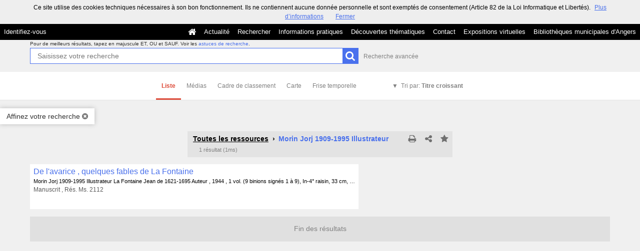

--- FILE ---
content_type: application/javascript
request_url: https://commulysse.angers.fr/bundles/naonedvanao/js/elements/share.js?v=4.6.32
body_size: 446
content:
define(['jquery'], function() {

    var shareTimer = null,
        shareDelay = 200; // ms

    function module() {

        var self = this;

        this.init = function() {
            self.initHover();
        };

        this.initHover = function() {
            $('body').on({
                mouseenter: function() {
                    toggleShare($(this), true);
                },
                mouseleave: function() {
                    toggleShare($(this), false);
                },
            }, '.share');

            $('body').on('click', '.share', function(e) {
                if (e.target == this) {
                    toggleShare($(this));
                }
            })
        }

    }

    function toggleShare($element, state) {
        if (state == undefined) {
            $element.toggleClass('active');
            $element.find('.share-list').stop().fadeToggle();
        } else if (state) {
            if (shareTimer != null) {
                clearTimeout(shareTimer);
                $('.share-list').stop().fadeOut();
            }
            $element.addClass('active');
            $element.find('.share-list').stop().fadeIn();
        } else {
            shareTimer = setTimeout(
                function() {
                    $element.removeClass('active');
                    $element.find('.share-list').stop().fadeOut();
                },
                shareDelay
            );
        }
    }

    return new module();
});


--- FILE ---
content_type: application/javascript
request_url: https://commulysse.angers.fr/bundles/naonedednaoclient/js/ednaoManager.js?v=4.6.32
body_size: 1835
content:
/*
 Copyright 2015 Naoned
 */
/* eslint-disable */
 (function(window) {

  if (!!window.ednaoManager) {
    return window.ednaoManager;
  }

  var document = window.document;

  var ednaoManager = (function() {

    var iframe;
    var baseUrl;
    var isInit = false;
    var currentPos = {'x' : 0, 'y' : 0};
    var contextPath;
    var isIE = /*@cc_on!@*/false || !!document.documentMode;
    var isSafari = navigator.vendor && navigator.vendor.indexOf('Apple') > -1 &&
                   navigator.userAgent && !navigator.userAgent.match('CriOS');

    function _init() {
      if (isInit) {
        return;
      }
      iframe = document.getElementById('ednao');
      if (typeof iframe === 'undefined' || iframe === null) {
        return;
      }
      contextPath = iframe.getAttribute('data-context-path');
      baseUrl = iframe.getAttribute('data-base-url');
      if (typeof baseUrl === 'undefined')   {
        _error('Help based url is not defined');
        return;
      }
      if (typeof contextPath === 'undefined') {
        _error('Help context path is not defined');
      }

      var x = localStorage.getItem('ednao_x');
      if (x) { iframe.style.left = x + 'px'; }
      var y = localStorage.getItem('ednao_y');
      if (y) { iframe.style.top = y + 'px'; }
      isInit = true;
      if (localStorage.getItem('ednao_visible')) {
        show();
      }
      window.addEventListener('message', _onmessage, true);
    }

    function _sendPositionToIframe() {
      iframe.contentWindow.postMessage({
        'type': 'setCurrentPos',
        'curPos': _getOffset(iframe)
      }, '*');
    }

    function show(url) {
      if (isIE || isSafari) {
        var win = window.open(getURL(url), '_blank');
        if (win) {
          //Browser has allowed it to be opened
          win.focus();
        } else {
          //Browser has blocked it
          console.log('Help window blocked by browser.');
        }
      } else {
        _init();
        localStorage.setItem('ednao_visible', true);
        _setIframeSrc(url)
        iframe.addEventListener("load", function() {
          _sendPositionToIframe();
          iframe.style.display = 'block';
        });
      }
    }

    function _setIframeSrc(url) {
      iframe.src = getURL(url);
    }

    function getURL(url) {
      if (!url) {
        url = localStorage.getItem('ednao_url');
      }

      if (!url || typeof url === 'undefined') {
        var loginPath = iframe.getAttribute('data-login-path');
        if (typeof loginPath === 'undefined')   {
          _error('Help login path is not defined');
          return;
        }
        url = baseUrl + loginPath;
      }

      return url;
    }

    function hide() {
      iframe.contentWindow.postMessage({
        'type': 'resetScroll',
      }, '*');
      localStorage.removeItem('ednao_visible');
      localStorage.removeItem('ednao_url');
      iframe.style.display = 'none';
    }

    // Change page for help in
    function goToContext(context) {
      show(baseUrl+contextPath+context);
    }

    function reset() {
      localStorage.removeItem('ednao_url');
      _setIframeSrc();
    }

    function _iframeMouseUp(curPos){
      iframe.style.width = '400px';
      iframe.style.height = '600px';
      iframe.style.left = curPos.x + 'px';
      iframe.style.top = curPos.y + 'px';
      localStorage.setItem('ednao_x', curPos.x);
      localStorage.setItem('ednao_y', curPos.y);

      //  refocus when popup is out of screen
      if(curPos.x < -200){
        iframe.style.left = "-200" + 'px';
      } else if(curPos.x > window.innerWidth - 200) {
        iframe.style.left = window.innerWidth - 200  + 'px';
      } else if(curPos.y > window.outerHeight - 300){
        iframe.style.top = window.outerHeight - 300  + 'px';
      }
    }

    function _iframeMouseDown(){
      iframe.style.width = '100%';
      iframe.style.height = '100%';
      iframe.style.left = 0;
      iframe.style.top = 0;
    }

    function _onmessage(e){
      if (e.data.type == 'moveIframeDown') {
        _iframeMouseDown();
      }
      if (e.data.type == 'moveIframeUp') {
        _iframeMouseUp(e.data.curPos);
      }
      if (e.data.type == 'checkIframeMode') {
        _saveUrl(e.data.url);
        _sendPositionToIframe();
      }
      if (e.data.type == 'closeIframe') {
        hide();
      }
    }

    function _getOffset(el) {
      var _x = 0;
      var _y = 0;
      while( el && !isNaN( el.offsetLeft ) && !isNaN( el.offsetTop ) ) {
        _x += el.offsetLeft - el.scrollLeft;
        _y += el.offsetTop - el.scrollTop;
        el = el.offsetParent;
      }
      return { x: _x, y: _y };
    }

    function _saveUrl(url) {
      var isOnContextPage = new RegExp('^http(s)?:\/\/.*?' + escapeRegExp(contextPath));
      // We don't save if url is the context page. It's the default and if we save the context page will not reload correctly.
      if(!isOnContextPage.test(url)) {
        localStorage.setItem('ednao_url', url);
      }
    }

    function _error(message) {
      console.log('Error: '+ message);
      alert('Une erreur est survenue dans le module d’aide.');
    }

    function escapeRegExp(str) {
      return str.replace(/[\-\[\]\/\{\}\(\)\*\+\?\.\\\^\$\|]/g, "\\$&");
    }

    document.onreadystatechange = function() {
      if (document.readyState=="complete") {
        _init(true);
      }
    };

    // Expose methods
    var exports = {};
    exports.goToContext = goToContext;
    exports.show = show;
    exports.hide = hide;
    exports.reset = reset;

    return exports;
  })();

  window.ednaoManager = ednaoManager;
  return ednaoManager;
})(this);




--- FILE ---
content_type: application/javascript
request_url: https://commulysse.angers.fr/bundles/naonedvanao/js/cdn-fallback/mapbox.min.js?v=4.6.32
body_size: 55203
content:
!function t(e,i,n){function o(a,r){if(!i[a]){if(!e[a]){var l="function"==typeof require&&require;if(!r&&l)return l(a,!0);if(s)return s(a,!0);throw new Error("Cannot find module '"+a+"'")}var h=i[a]={exports:{}};e[a][0].call(h.exports,function(t){var i=e[a][1][t];return o(i?i:t)},h,h.exports,t,e,i,n)}return i[a].exports}for(var s="function"==typeof require&&require,a=0;a<n.length;a++)o(n[a]);return o}({1:[function(t){t("./leaflet"),t("./mapbox")},{"./leaflet":2,"./mapbox":3}],2:[function(t){window.L=t("leaflet/dist/leaflet-src")},{"leaflet/dist/leaflet-src":6}],3:[function(t,e){window.L.Icon.Default.imagePath="//api.tiles.mapbox.com/mapbox.js/v"+t("./package.json").version+"/images",L.mapbox=e.exports={VERSION:t("./package.json").version,geocoder:t("./src/geocoder"),marker:t("./src/marker"),simplestyle:t("./src/simplestyle"),tileLayer:t("./src/tile_layer"),infoControl:t("./src/info_control"),shareControl:t("./src/share_control"),legendControl:t("./src/legend_control"),geocoderControl:t("./src/geocoder_control"),gridControl:t("./src/grid_control"),gridLayer:t("./src/grid_layer"),featureLayer:t("./src/feature_layer"),map:t("./src/map"),config:t("./src/config"),sanitize:t("sanitize-caja"),template:t("mustache").to_html},L.mapbox.markerLayer=L.mapbox.featureLayer},{"./package.json":10,"./src/config":11,"./src/feature_layer":12,"./src/geocoder":13,"./src/geocoder_control":14,"./src/grid_control":16,"./src/grid_layer":17,"./src/info_control":18,"./src/legend_control":19,"./src/map":21,"./src/marker":22,"./src/share_control":24,"./src/simplestyle":25,"./src/tile_layer":26,mustache:7,"sanitize-caja":8}],4:[function(t,e){function i(t,e,i){function n(t){return t>=200&&300>t||304===t}function o(){void 0===r.status||n(r.status)?e.call(r,null,r):e.call(r,r,null)}var s=!1;if("undefined"==typeof window.XMLHttpRequest)return e(Error("Browser not supported"));if("undefined"==typeof i){var a=t.match(/^\s*https?:\/\/[^\/]*/);i=a&&a[0]!==location.protocol+"//"+location.domain+(location.port?":"+location.port:"")}var r;if(!i||"object"!=typeof window.XDomainRequest&&"function"!=typeof window.XDomainRequest)r=new window.XMLHttpRequest;else{r=new window.XDomainRequest;var l=e;e=function(){if(s)l.apply(this,arguments);else{var t=this,e=arguments;setTimeout(function(){l.apply(t,e)},0)}}}return"onload"in r?r.onload=o:r.onreadystatechange=function(){4===r.readyState&&o()},r.onerror=function(t){e.call(this,t||!0,null),e=function(){}},r.onprogress=function(){},r.ontimeout=function(t){e.call(this,t,null),e=function(){}},r.onabort=function(t){e.call(this,t,null),e=function(){}},r.open("GET",t,!0),r.send(null),s=!0,r}"undefined"!=typeof e&&(e.exports=i)},{}],5:[function(t,e,i){!function(t){function e(t){if(e[t]!==s)return e[t];var i;if("bug-string-char-index"==t)i="a"!="a"[0];else if("json"==t)i=e("json-stringify")&&e("json-parse");else{var n,o='{"a":[1,true,false,null,"\\u0000\\b\\n\\f\\r\\t"]}';if("json-stringify"==t){var r=h.stringify,l="function"==typeof r&&u;if(l){(n=function(){return 1}).toJSON=n;try{l="0"===r(0)&&"0"===r(new Number)&&'""'==r(new String)&&r(a)===s&&r(s)===s&&r()===s&&"1"===r(n)&&"[1]"==r([n])&&"[null]"==r([s])&&"null"==r(null)&&"[null,null,null]"==r([s,a,null])&&r({a:[n,!0,!1,null,"\x00\b\n\f\r  "]})==o&&"1"===r(null,n)&&"[\n 1,\n 2\n]"==r([1,2],null,1)&&'"-271821-04-20T00:00:00.000Z"'==r(new Date(-864e13))&&'"+275760-09-13T00:00:00.000Z"'==r(new Date(864e13))&&'"-000001-01-01T00:00:00.000Z"'==r(new Date(-621987552e5))&&'"1969-12-31T23:59:59.999Z"'==r(new Date(-1))}catch(c){l=!1}}i=l}if("json-parse"==t){var p=h.parse;if("function"==typeof p)try{if(0===p("0")&&!p(!1)){n=p(o);var d=5==n.a.length&&1===n.a[0];if(d){try{d=!p('" "')}catch(c){}if(d)try{d=1!==p("01")}catch(c){}if(d)try{d=1!==p("1.")}catch(c){}}}}catch(c){d=!1}i=d}}return e[t]=!!i}var n,o,s,a={}.toString,r="function"==typeof define&&define.amd,l="object"==typeof JSON&&JSON,h="object"==typeof i&&i&&!i.nodeType&&i;h&&l?(h.stringify=l.stringify,h.parse=l.parse):h=t.JSON=l||{};var u=new Date(-0xc782b5b800cec);try{u=-109252==u.getUTCFullYear()&&0===u.getUTCMonth()&&1===u.getUTCDate()&&10==u.getUTCHours()&&37==u.getUTCMinutes()&&6==u.getUTCSeconds()&&708==u.getUTCMilliseconds()}catch(c){}if(!e("json")){var p="[object Function]",d="[object Date]",m="[object Number]",f="[object String]",_="[object Array]",g="[object Boolean]",v=e("bug-string-char-index");if(!u)var y=Math.floor,L=[0,31,59,90,120,151,181,212,243,273,304,334],b=function(t,e){return L[e]+365*(t-1970)+y((t-1969+(e=+(e>1)))/4)-y((t-1901+e)/100)+y((t-1601+e)/400)};(n={}.hasOwnProperty)||(n=function(t){var e,i={};return(i.__proto__=null,i.__proto__={toString:1},i).toString!=a?n=function(t){var e=this.__proto__,i=t in(this.__proto__=null,this);return this.__proto__=e,i}:(e=i.constructor,n=function(t){var i=(this.constructor||e).prototype;return t in this&&!(t in i&&this[t]===i[t])}),i=null,n.call(this,t)});var P={"boolean":1,number:1,string:1,undefined:1},T=function(t,e){var i=typeof t[e];return"object"==i?!!t[e]:!P[i]};if(o=function(t,e){var i,s,r,l=0;(i=function(){this.valueOf=0}).prototype.valueOf=0,s=new i;for(r in s)n.call(s,r)&&l++;return i=s=null,l?o=2==l?function(t,e){var i,o={},s=a.call(t)==p;for(i in t)s&&"prototype"==i||n.call(o,i)||!(o[i]=1)||!n.call(t,i)||e(i)}:function(t,e){var i,o,s=a.call(t)==p;for(i in t)s&&"prototype"==i||!n.call(t,i)||(o="constructor"===i)||e(i);(o||n.call(t,i="constructor"))&&e(i)}:(s=["valueOf","toString","toLocaleString","propertyIsEnumerable","isPrototypeOf","hasOwnProperty","constructor"],o=function(t,e){var i,o,r=a.call(t)==p,l=!r&&"function"!=typeof t.constructor&&T(t,"hasOwnProperty")?t.hasOwnProperty:n;for(i in t)r&&"prototype"==i||!l.call(t,i)||e(i);for(o=s.length;i=s[--o];l.call(t,i)&&e(i));}),o(t,e)},!e("json-stringify")){var E={92:"\\\\",34:'\\"',8:"\\b",12:"\\f",10:"\\n",13:"\\r",9:"\\t"},x="000000",w=function(t,e){return(x+(e||0)).slice(-t)},C="\\u00",M=function(t){var e,i='"',n=0,o=t.length,s=o>10&&v;for(s&&(e=t.split(""));o>n;n++){var a=t.charCodeAt(n);switch(a){case 8:case 9:case 10:case 12:case 13:case 34:case 92:i+=E[a];break;default:if(32>a){i+=C+w(2,a.toString(16));break}i+=s?e[n]:v?t.charAt(n):t[n]}}return i+'"'},D=function(t,e,i,r,l,h,u){var c,p,v,L,P,T,E,x,C,S,k,A,U,O,I,R;try{c=e[t]}catch(z){}if("object"==typeof c&&c)if(p=a.call(c),p!=d||n.call(c,"toJSON"))"function"==typeof c.toJSON&&(p!=m&&p!=f&&p!=_||n.call(c,"toJSON"))&&(c=c.toJSON(t));else if(c>-1/0&&1/0>c){if(b){for(P=y(c/864e5),v=y(P/365.2425)+1970-1;b(v+1,0)<=P;v++);for(L=y((P-b(v,0))/30.42);b(v,L+1)<=P;L++);P=1+P-b(v,L),T=(c%864e5+864e5)%864e5,E=y(T/36e5)%24,x=y(T/6e4)%60,C=y(T/1e3)%60,S=T%1e3}else v=c.getUTCFullYear(),L=c.getUTCMonth(),P=c.getUTCDate(),E=c.getUTCHours(),x=c.getUTCMinutes(),C=c.getUTCSeconds(),S=c.getUTCMilliseconds();c=(0>=v||v>=1e4?(0>v?"-":"+")+w(6,0>v?-v:v):w(4,v))+"-"+w(2,L+1)+"-"+w(2,P)+"T"+w(2,E)+":"+w(2,x)+":"+w(2,C)+"."+w(3,S)+"Z"}else c=null;if(i&&(c=i.call(e,t,c)),null===c)return"null";if(p=a.call(c),p==g)return""+c;if(p==m)return c>-1/0&&1/0>c?""+c:"null";if(p==f)return M(""+c);if("object"==typeof c){for(O=u.length;O--;)if(u[O]===c)throw TypeError();if(u.push(c),k=[],I=h,h+=l,p==_){for(U=0,O=c.length;O>U;U++)A=D(U,c,i,r,l,h,u),k.push(A===s?"null":A);R=k.length?l?"[\n"+h+k.join(",\n"+h)+"\n"+I+"]":"["+k.join(",")+"]":"[]"}else o(r||c,function(t){var e=D(t,c,i,r,l,h,u);e!==s&&k.push(M(t)+":"+(l?" ":"")+e)}),R=k.length?l?"{\n"+h+k.join(",\n"+h)+"\n"+I+"}":"{"+k.join(",")+"}":"{}";return u.pop(),R}};h.stringify=function(t,e,i){var n,o,s,r;if("function"==typeof e||"object"==typeof e&&e)if((r=a.call(e))==p)o=e;else if(r==_){s={};for(var l,h=0,u=e.length;u>h;l=e[h++],r=a.call(l),(r==f||r==m)&&(s[l]=1));}if(i)if((r=a.call(i))==m){if((i-=i%1)>0)for(n="",i>10&&(i=10);n.length<i;n+=" ");}else r==f&&(n=i.length<=10?i:i.slice(0,10));return D("",(l={},l[""]=t,l),o,s,n,"",[])}}if(!e("json-parse")){var S,k,A=String.fromCharCode,U={92:"\\",34:'"',47:"/",98:"\b",116:"   ",110:"\n",102:"\f",114:"\r"},O=function(){throw S=k=null,SyntaxError()},I=function(){for(var t,e,i,n,o,s=k,a=s.length;a>S;)switch(o=s.charCodeAt(S)){case 9:case 10:case 13:case 32:S++;break;case 123:case 125:case 91:case 93:case 58:case 44:return t=v?s.charAt(S):s[S],S++,t;case 34:for(t="@",S++;a>S;)if(o=s.charCodeAt(S),32>o)O();else if(92==o)switch(o=s.charCodeAt(++S)){case 92:case 34:case 47:case 98:case 116:case 110:case 102:case 114:t+=U[o],S++;break;case 117:for(e=++S,i=S+4;i>S;S++)o=s.charCodeAt(S),o>=48&&57>=o||o>=97&&102>=o||o>=65&&70>=o||O();t+=A("0x"+s.slice(e,S));break;default:O()}else{if(34==o)break;for(o=s.charCodeAt(S),e=S;o>=32&&92!=o&&34!=o;)o=s.charCodeAt(++S);t+=s.slice(e,S)}if(34==s.charCodeAt(S))return S++,t;O();default:if(e=S,45==o&&(n=!0,o=s.charCodeAt(++S)),o>=48&&57>=o){for(48==o&&(o=s.charCodeAt(S+1),o>=48&&57>=o)&&O(),n=!1;a>S&&(o=s.charCodeAt(S),o>=48&&57>=o);S++);if(46==s.charCodeAt(S)){for(i=++S;a>i&&(o=s.charCodeAt(i),o>=48&&57>=o);i++);i==S&&O(),S=i}if(o=s.charCodeAt(S),101==o||69==o){for(o=s.charCodeAt(++S),(43==o||45==o)&&S++,i=S;a>i&&(o=s.charCodeAt(i),o>=48&&57>=o);i++);i==S&&O(),S=i}return+s.slice(e,S)}if(n&&O(),"true"==s.slice(S,S+4))return S+=4,!0;if("false"==s.slice(S,S+5))return S+=5,!1;if("null"==s.slice(S,S+4))return S+=4,null;O()}return"$"},R=function(t){var e,i;if("$"==t&&O(),"string"==typeof t){if("@"==(v?t.charAt(0):t[0]))return t.slice(1);if("["==t){for(e=[];t=I(),"]"!=t;i||(i=!0))i&&(","==t?(t=I(),"]"==t&&O()):O()),","==t&&O(),e.push(R(t));return e}if("{"==t){for(e={};t=I(),"}"!=t;i||(i=!0))i&&(","==t?(t=I(),"}"==t&&O()):O()),(","==t||"string"!=typeof t||"@"!=(v?t.charAt(0):t[0])||":"!=I())&&O(),e[t.slice(1)]=R(I());return e}O()}return t},z=function(t,e,i){var n=B(t,e,i);n===s?delete t[e]:t[e]=n},B=function(t,e,i){var n,s=t[e];if("object"==typeof s&&s)if(a.call(s)==_)for(n=s.length;n--;)z(s,n,i);else o(s,function(t){z(s,t,i)});return i.call(t,e,s)};h.parse=function(t,e){var i,n;return S=0,k=""+t,i=R(I()),"$"!=I()&&O(),S=k=null,e&&a.call(e)==p?B((n={},n[""]=i,n),"",e):i}}}r&&define(function(){return h})}(this)},{}],6:[function(t,e){!function(t,i,n){var o=t.L,s={};s.version="0.7.2","object"==typeof e&&"object"==typeof e.exports?e.exports=s:"function"==typeof define&&define.amd&&define(s),s.noConflict=function(){return t.L=o,this},t.L=s,s.Util={extend:function(t){var e,i,n,o,s=Array.prototype.slice.call(arguments,1);for(i=0,n=s.length;n>i;i++){o=s[i]||{};for(e in o)o.hasOwnProperty(e)&&(t[e]=o[e])}return t},bind:function(t,e){var i=arguments.length>2?Array.prototype.slice.call(arguments,2):null;return function(){return t.apply(e,i||arguments)}},stamp:function(){var t=0,e="_leaflet_id";return function(i){return i[e]=i[e]||++t,i[e]}}(),invokeEach:function(t,e,i){var n,o;if("object"==typeof t){o=Array.prototype.slice.call(arguments,3);for(n in t)e.apply(i,[n,t[n]].concat(o));return!0}return!1},limitExecByInterval:function(t,e,i){var n,o;return function s(){var a=arguments;return n?(o=!0,void 0):(n=!0,setTimeout(function(){n=!1,o&&(s.apply(i,a),o=!1)},e),t.apply(i,a),void 0)}},falseFn:function(){return!1},formatNum:function(t,e){var i=Math.pow(10,e||5);return Math.round(t*i)/i},trim:function(t){return t.trim?t.trim():t.replace(/^\s+|\s+$/g,"")},splitWords:function(t){return s.Util.trim(t).split(/\s+/)},setOptions:function(t,e){return t.options=s.extend({},t.options,e),t.options},getParamString:function(t,e,i){var n=[];for(var o in t)n.push(encodeURIComponent(i?o.toUpperCase():o)+"="+encodeURIComponent(t[o]));return(e&&-1!==e.indexOf("?")?"&":"?")+n.join("&")},template:function(t,e){return t.replace(/\{ *([\w_]+) *\}/g,function(t,i){var o=e[i];if(o===n)throw new Error("No value provided for variable "+t);return"function"==typeof o&&(o=o(e)),o})},isArray:Array.isArray||function(t){return"[object Array]"===Object.prototype.toString.call(t)},emptyImageUrl:"[data-uri]"},function(){function e(e){var i,n,o=["webkit","moz","o","ms"];for(i=0;i<o.length&&!n;i++)n=t[o[i]+e];return n}function i(e){var i=+new Date,o=Math.max(0,16-(i-n));return n=i+o,t.setTimeout(e,o)}var n=0,o=t.requestAnimationFrame||e("RequestAnimationFrame")||i,a=t.cancelAnimationFrame||e("CancelAnimationFrame")||e("CancelRequestAnimationFrame")||function(e){t.clearTimeout(e)};s.Util.requestAnimFrame=function(e,n,a,r){return e=s.bind(e,n),a&&o===i?(e(),void 0):o.call(t,e,r)},s.Util.cancelAnimFrame=function(e){e&&a.call(t,e)}}(),s.extend=s.Util.extend,s.bind=s.Util.bind,s.stamp=s.Util.stamp,s.setOptions=s.Util.setOptions,s.Class=function(){},s.Class.extend=function(t){var e=function(){this.initialize&&this.initialize.apply(this,arguments),this._initHooks&&this.callInitHooks()},i=function(){};i.prototype=this.prototype;var n=new i;n.constructor=e,e.prototype=n;for(var o in this)this.hasOwnProperty(o)&&"prototype"!==o&&(e[o]=this[o]);t.statics&&(s.extend(e,t.statics),delete t.statics),t.includes&&(s.Util.extend.apply(null,[n].concat(t.includes)),delete t.includes),t.options&&n.options&&(t.options=s.extend({},n.options,t.options)),s.extend(n,t),n._initHooks=[];var a=this;return e.__super__=a.prototype,n.callInitHooks=function(){if(!this._initHooksCalled){a.prototype.callInitHooks&&a.prototype.callInitHooks.call(this),this._initHooksCalled=!0;for(var t=0,e=n._initHooks.length;e>t;t++)n._initHooks[t].call(this)}},e},s.Class.include=function(t){s.extend(this.prototype,t)},s.Class.mergeOptions=function(t){s.extend(this.prototype.options,t)},s.Class.addInitHook=function(t){var e=Array.prototype.slice.call(arguments,1),i="function"==typeof t?t:function(){this[t].apply(this,e)};this.prototype._initHooks=this.prototype._initHooks||[],this.prototype._initHooks.push(i)};var a="_leaflet_events";s.Mixin={},s.Mixin.Events={addEventListener:function(t,e,i){if(s.Util.invokeEach(t,this.addEventListener,this,e,i))return this;var n,o,r,l,h,u,c,p=this[a]=this[a]||{},d=i&&i!==this&&s.stamp(i);for(t=s.Util.splitWords(t),n=0,o=t.length;o>n;n++)r={action:e,context:i||this},l=t[n],d?(h=l+"_idx",u=h+"_len",c=p[h]=p[h]||{},c[d]||(c[d]=[],p[u]=(p[u]||0)+1),c[d].push(r)):(p[l]=p[l]||[],p[l].push(r));return this},hasEventListeners:function(t){var e=this[a];return!!e&&(t in e&&e[t].length>0||t+"_idx"in e&&e[t+"_idx_len"]>0)},removeEventListener:function(t,e,i){if(!this[a])return this;if(!t)return this.clearAllEventListeners();if(s.Util.invokeEach(t,this.removeEventListener,this,e,i))return this;var n,o,r,l,h,u,c,p,d,m=this[a],f=i&&i!==this&&s.stamp(i);for(t=s.Util.splitWords(t),n=0,o=t.length;o>n;n++)if(r=t[n],u=r+"_idx",c=u+"_len",p=m[u],e){if(l=f&&p?p[f]:m[r]){for(h=l.length-1;h>=0;h--)l[h].action!==e||i&&l[h].context!==i||(d=l.splice(h,1),d[0].action=s.Util.falseFn);i&&p&&0===l.length&&(delete p[f],m[c]--)}}else delete m[r],delete m[u],delete m[c];return this},clearAllEventListeners:function(){return delete this[a],this},fireEvent:function(t,e){if(!this.hasEventListeners(t))return this;var i,n,o,r,l,h=s.Util.extend({},e,{type:t,target:this}),u=this[a];if(u[t])for(i=u[t].slice(),n=0,o=i.length;o>n;n++)i[n].action.call(i[n].context,h);r=u[t+"_idx"];for(l in r)if(i=r[l].slice())for(n=0,o=i.length;o>n;n++)i[n].action.call(i[n].context,h);return this},addOneTimeEventListener:function(t,e,i){if(s.Util.invokeEach(t,this.addOneTimeEventListener,this,e,i))return this;var n=s.bind(function(){this.removeEventListener(t,e,i).removeEventListener(t,n,i)},this);return this.addEventListener(t,e,i).addEventListener(t,n,i)}},s.Mixin.Events.on=s.Mixin.Events.addEventListener,s.Mixin.Events.off=s.Mixin.Events.removeEventListener,s.Mixin.Events.once=s.Mixin.Events.addOneTimeEventListener,s.Mixin.Events.fire=s.Mixin.Events.fireEvent,function(){var e="ActiveXObject"in t,o=e&&!i.addEventListener,a=navigator.userAgent.toLowerCase(),r=-1!==a.indexOf("webkit"),l=-1!==a.indexOf("chrome"),h=-1!==a.indexOf("phantom"),u=-1!==a.indexOf("android"),c=-1!==a.search("android [23]"),p=-1!==a.indexOf("gecko"),d=typeof orientation!=n+"",m=t.navigator&&t.navigator.msPointerEnabled&&t.navigator.msMaxTouchPoints&&!t.PointerEvent,f=t.PointerEvent&&t.navigator.pointerEnabled&&t.navigator.maxTouchPoints||m,_="devicePixelRatio"in t&&t.devicePixelRatio>1||"matchMedia"in t&&t.matchMedia("(min-resolution:144dpi)")&&t.matchMedia("(min-resolution:144dpi)").matches,g=i.documentElement,v=e&&"transition"in g.style,y="WebKitCSSMatrix"in t&&"m11"in new t.WebKitCSSMatrix&&!c,L="MozPerspective"in g.style,b="OTransition"in g.style,P=!t.L_DISABLE_3D&&(v||y||L||b)&&!h,T=!t.L_NO_TOUCH&&!h&&function(){var t="ontouchstart";if(f||t in g)return!0;var e=i.createElement("div"),n=!1;return e.setAttribute?(e.setAttribute(t,"return;"),"function"==typeof e[t]&&(n=!0),e.removeAttribute(t),e=null,n):!1}();s.Browser={ie:e,ielt9:o,webkit:r,gecko:p&&!r&&!t.opera&&!e,android:u,android23:c,chrome:l,ie3d:v,webkit3d:y,gecko3d:L,opera3d:b,any3d:P,mobile:d,mobileWebkit:d&&r,mobileWebkit3d:d&&y,mobileOpera:d&&t.opera,touch:T,msPointer:m,pointer:f,retina:_}}(),s.Point=function(t,e,i){this.x=i?Math.round(t):t,this.y=i?Math.round(e):e},s.Point.prototype={clone:function(){return new s.Point(this.x,this.y)},add:function(t){return this.clone()._add(s.point(t))},_add:function(t){return this.x+=t.x,this.y+=t.y,this},subtract:function(t){return this.clone()._subtract(s.point(t))},_subtract:function(t){return this.x-=t.x,this.y-=t.y,this},divideBy:function(t){return this.clone()._divideBy(t)},_divideBy:function(t){return this.x/=t,this.y/=t,this},multiplyBy:function(t){return this.clone()._multiplyBy(t)},_multiplyBy:function(t){return this.x*=t,this.y*=t,this},round:function(){return this.clone()._round()},_round:function(){return this.x=Math.round(this.x),this.y=Math.round(this.y),this},floor:function(){return this.clone()._floor()},_floor:function(){return this.x=Math.floor(this.x),this.y=Math.floor(this.y),this},distanceTo:function(t){t=s.point(t);var e=t.x-this.x,i=t.y-this.y;return Math.sqrt(e*e+i*i)},equals:function(t){return t=s.point(t),t.x===this.x&&t.y===this.y},contains:function(t){return t=s.point(t),Math.abs(t.x)<=Math.abs(this.x)&&Math.abs(t.y)<=Math.abs(this.y)},toString:function(){return"Point("+s.Util.formatNum(this.x)+", "+s.Util.formatNum(this.y)+")"}},s.point=function(t,e,i){return t instanceof s.Point?t:s.Util.isArray(t)?new s.Point(t[0],t[1]):t===n||null===t?t:new s.Point(t,e,i)},s.Bounds=function(t,e){if(t)for(var i=e?[t,e]:t,n=0,o=i.length;o>n;n++)this.extend(i[n])},s.Bounds.prototype={extend:function(t){return t=s.point(t),this.min||this.max?(this.min.x=Math.min(t.x,this.min.x),this.max.x=Math.max(t.x,this.max.x),this.min.y=Math.min(t.y,this.min.y),this.max.y=Math.max(t.y,this.max.y)):(this.min=t.clone(),this.max=t.clone()),this},getCenter:function(t){return new s.Point((this.min.x+this.max.x)/2,(this.min.y+this.max.y)/2,t)},getBottomLeft:function(){return new s.Point(this.min.x,this.max.y)},getTopRight:function(){return new s.Point(this.max.x,this.min.y)},getSize:function(){return this.max.subtract(this.min)},contains:function(t){var e,i;return t="number"==typeof t[0]||t instanceof s.Point?s.point(t):s.bounds(t),t instanceof s.Bounds?(e=t.min,i=t.max):e=i=t,e.x>=this.min.x&&i.x<=this.max.x&&e.y>=this.min.y&&i.y<=this.max.y},intersects:function(t){t=s.bounds(t);var e=this.min,i=this.max,n=t.min,o=t.max,a=o.x>=e.x&&n.x<=i.x,r=o.y>=e.y&&n.y<=i.y;return a&&r},isValid:function(){return!(!this.min||!this.max)}},s.bounds=function(t,e){return!t||t instanceof s.Bounds?t:new s.Bounds(t,e)},s.Transformation=function(t,e,i,n){this._a=t,this._b=e,this._c=i,this._d=n},s.Transformation.prototype={transform:function(t,e){return this._transform(t.clone(),e)},_transform:function(t,e){return e=e||1,t.x=e*(this._a*t.x+this._b),t.y=e*(this._c*t.y+this._d),t},untransform:function(t,e){return e=e||1,new s.Point((t.x/e-this._b)/this._a,(t.y/e-this._d)/this._c)}},s.DomUtil={get:function(t){return"string"==typeof t?i.getElementById(t):t},getStyle:function(t,e){var n=t.style[e];if(!n&&t.currentStyle&&(n=t.currentStyle[e]),(!n||"auto"===n)&&i.defaultView){var o=i.defaultView.getComputedStyle(t,null);n=o?o[e]:null}return"auto"===n?null:n},getViewportOffset:function(t){var e,n=0,o=0,a=t,r=i.body,l=i.documentElement;do{if(n+=a.offsetTop||0,o+=a.offsetLeft||0,n+=parseInt(s.DomUtil.getStyle(a,"borderTopWidth"),10)||0,o+=parseInt(s.DomUtil.getStyle(a,"borderLeftWidth"),10)||0,e=s.DomUtil.getStyle(a,"position"),a.offsetParent===r&&"absolute"===e)break;if("fixed"===e){n+=r.scrollTop||l.scrollTop||0,o+=r.scrollLeft||l.scrollLeft||0;break}if("relative"===e&&!a.offsetLeft){var h=s.DomUtil.getStyle(a,"width"),u=s.DomUtil.getStyle(a,"max-width"),c=a.getBoundingClientRect();("none"!==h||"none"!==u)&&(o+=c.left+a.clientLeft),n+=c.top+(r.scrollTop||l.scrollTop||0);break}a=a.offsetParent}while(a);a=t;do{if(a===r)break;n-=a.scrollTop||0,o-=a.scrollLeft||0,a=a.parentNode}while(a);return new s.Point(o,n)},documentIsLtr:function(){return s.DomUtil._docIsLtrCached||(s.DomUtil._docIsLtrCached=!0,s.DomUtil._docIsLtr="ltr"===s.DomUtil.getStyle(i.body,"direction")),s.DomUtil._docIsLtr},create:function(t,e,n){var o=i.createElement(t);return o.className=e,n&&n.appendChild(o),o},hasClass:function(t,e){if(t.classList!==n)return t.classList.contains(e);var i=s.DomUtil._getClass(t);return i.length>0&&new RegExp("(^|\\s)"+e+"(\\s|$)").test(i)},addClass:function(t,e){if(t.classList!==n)for(var i=s.Util.splitWords(e),o=0,a=i.length;a>o;o++)t.classList.add(i[o]);else if(!s.DomUtil.hasClass(t,e)){var r=s.DomUtil._getClass(t);s.DomUtil._setClass(t,(r?r+" ":"")+e)}},removeClass:function(t,e){t.classList!==n?t.classList.remove(e):s.DomUtil._setClass(t,s.Util.trim((" "+s.DomUtil._getClass(t)+" ").replace(" "+e+" "," ")))},_setClass:function(t,e){t.className.baseVal===n?t.className=e:t.className.baseVal=e},_getClass:function(t){return t.className.baseVal===n?t.className:t.className.baseVal},setOpacity:function(t,e){if("opacity"in t.style)t.style.opacity=e;else if("filter"in t.style){var i=!1,n="DXImageTransform.Microsoft.Alpha";try{i=t.filters.item(n)}catch(o){if(1===e)return}e=Math.round(100*e),i?(i.Enabled=100!==e,i.Opacity=e):t.style.filter+=" progid:"+n+"(opacity="+e+")"}},testProp:function(t){for(var e=i.documentElement.style,n=0;n<t.length;n++)if(t[n]in e)return t[n];return!1},getTranslateString:function(t){var e=s.Browser.webkit3d,i="translate"+(e?"3d":"")+"(",n=(e?",0":"")+")";return i+t.x+"px,"+t.y+"px"+n},getScaleString:function(t,e){var i=s.DomUtil.getTranslateString(e.add(e.multiplyBy(-1*t))),n=" scale("+t+") ";return i+n},setPosition:function(t,e,i){t._leaflet_pos=e,!i&&s.Browser.any3d?t.style[s.DomUtil.TRANSFORM]=s.DomUtil.getTranslateString(e):(t.style.left=e.x+"px",t.style.top=e.y+"px")},getPosition:function(t){return t._leaflet_pos}},s.DomUtil.TRANSFORM=s.DomUtil.testProp(["transform","WebkitTransform","OTransform","MozTransform","msTransform"]),s.DomUtil.TRANSITION=s.DomUtil.testProp(["webkitTransition","transition","OTransition","MozTransition","msTransition"]),s.DomUtil.TRANSITION_END="webkitTransition"===s.DomUtil.TRANSITION||"OTransition"===s.DomUtil.TRANSITION?s.DomUtil.TRANSITION+"End":"transitionend",function(){if("onselectstart"in i)s.extend(s.DomUtil,{disableTextSelection:function(){s.DomEvent.on(t,"selectstart",s.DomEvent.preventDefault)},enableTextSelection:function(){s.DomEvent.off(t,"selectstart",s.DomEvent.preventDefault)}});else{var e=s.DomUtil.testProp(["userSelect","WebkitUserSelect","OUserSelect","MozUserSelect","msUserSelect"]);s.extend(s.DomUtil,{disableTextSelection:function(){if(e){var t=i.documentElement.style;this._userSelect=t[e],t[e]="none"}},enableTextSelection:function(){e&&(i.documentElement.style[e]=this._userSelect,delete this._userSelect)}})}s.extend(s.DomUtil,{disableImageDrag:function(){s.DomEvent.on(t,"dragstart",s.DomEvent.preventDefault)},enableImageDrag:function(){s.DomEvent.off(t,"dragstart",s.DomEvent.preventDefault)}})}(),s.LatLng=function(t,e,i){if(t=parseFloat(t),e=parseFloat(e),isNaN(t)||isNaN(e))throw new Error("Invalid LatLng object: ("+t+", "+e+")");this.lat=t,this.lng=e,i!==n&&(this.alt=parseFloat(i))},s.extend(s.LatLng,{DEG_TO_RAD:Math.PI/180,RAD_TO_DEG:180/Math.PI,MAX_MARGIN:1e-9}),s.LatLng.prototype={equals:function(t){if(!t)return!1;t=s.latLng(t);var e=Math.max(Math.abs(this.lat-t.lat),Math.abs(this.lng-t.lng));return e<=s.LatLng.MAX_MARGIN},toString:function(t){return"LatLng("+s.Util.formatNum(this.lat,t)+", "+s.Util.formatNum(this.lng,t)+")"},distanceTo:function(t){t=s.latLng(t);var e=6378137,i=s.LatLng.DEG_TO_RAD,n=(t.lat-this.lat)*i,o=(t.lng-this.lng)*i,a=this.lat*i,r=t.lat*i,l=Math.sin(n/2),h=Math.sin(o/2),u=l*l+h*h*Math.cos(a)*Math.cos(r);return 2*e*Math.atan2(Math.sqrt(u),Math.sqrt(1-u))},wrap:function(t,e){var i=this.lng;return t=t||-180,e=e||180,i=(i+e)%(e-t)+(t>i||i===e?e:t),new s.LatLng(this.lat,i)}},s.latLng=function(t,e){return t instanceof s.LatLng?t:s.Util.isArray(t)?"number"==typeof t[0]||"string"==typeof t[0]?new s.LatLng(t[0],t[1],t[2]):null:t===n||null===t?t:"object"==typeof t&&"lat"in t?new s.LatLng(t.lat,"lng"in t?t.lng:t.lon):e===n?null:new s.LatLng(t,e)},s.LatLngBounds=function(t,e){if(t)for(var i=e?[t,e]:t,n=0,o=i.length;o>n;n++)this.extend(i[n])},s.LatLngBounds.prototype={extend:function(t){if(!t)return this;var e=s.latLng(t);return t=null!==e?e:s.latLngBounds(t),t instanceof s.LatLng?this._southWest||this._northEast?(this._southWest.lat=Math.min(t.lat,this._southWest.lat),this._southWest.lng=Math.min(t.lng,this._southWest.lng),this._northEast.lat=Math.max(t.lat,this._northEast.lat),this._northEast.lng=Math.max(t.lng,this._northEast.lng)):(this._southWest=new s.LatLng(t.lat,t.lng),this._northEast=new s.LatLng(t.lat,t.lng)):t instanceof s.LatLngBounds&&(this.extend(t._southWest),this.extend(t._northEast)),this},pad:function(t){var e=this._southWest,i=this._northEast,n=Math.abs(e.lat-i.lat)*t,o=Math.abs(e.lng-i.lng)*t;return new s.LatLngBounds(new s.LatLng(e.lat-n,e.lng-o),new s.LatLng(i.lat+n,i.lng+o))},getCenter:function(){return new s.LatLng((this._southWest.lat+this._northEast.lat)/2,(this._southWest.lng+this._northEast.lng)/2)},getSouthWest:function(){return this._southWest},getNorthEast:function(){return this._northEast},getNorthWest:function(){return new s.LatLng(this.getNorth(),this.getWest())},getSouthEast:function(){return new s.LatLng(this.getSouth(),this.getEast())},getWest:function(){return this._southWest.lng},getSouth:function(){return this._southWest.lat},getEast:function(){return this._northEast.lng},getNorth:function(){return this._northEast.lat},contains:function(t){t="number"==typeof t[0]||t instanceof s.LatLng?s.latLng(t):s.latLngBounds(t);var e,i,n=this._southWest,o=this._northEast;return t instanceof s.LatLngBounds?(e=t.getSouthWest(),i=t.getNorthEast()):e=i=t,e.lat>=n.lat&&i.lat<=o.lat&&e.lng>=n.lng&&i.lng<=o.lng},intersects:function(t){t=s.latLngBounds(t);var e=this._southWest,i=this._northEast,n=t.getSouthWest(),o=t.getNorthEast(),a=o.lat>=e.lat&&n.lat<=i.lat,r=o.lng>=e.lng&&n.lng<=i.lng;return a&&r},toBBoxString:function(){return[this.getWest(),this.getSouth(),this.getEast(),this.getNorth()].join(",")},equals:function(t){return t?(t=s.latLngBounds(t),this._southWest.equals(t.getSouthWest())&&this._northEast.equals(t.getNorthEast())):!1},isValid:function(){return!(!this._southWest||!this._northEast)}},s.latLngBounds=function(t,e){return!t||t instanceof s.LatLngBounds?t:new s.LatLngBounds(t,e)},s.Projection={},s.Projection.SphericalMercator={MAX_LATITUDE:85.0511287798,project:function(t){var e=s.LatLng.DEG_TO_RAD,i=this.MAX_LATITUDE,n=Math.max(Math.min(i,t.lat),-i),o=t.lng*e,a=n*e;return a=Math.log(Math.tan(Math.PI/4+a/2)),new s.Point(o,a)},unproject:function(t){var e=s.LatLng.RAD_TO_DEG,i=t.x*e,n=(2*Math.atan(Math.exp(t.y))-Math.PI/2)*e;return new s.LatLng(n,i)}},s.Projection.LonLat={project:function(t){return new s.Point(t.lng,t.lat)},unproject:function(t){return new s.LatLng(t.y,t.x)}},s.CRS={latLngToPoint:function(t,e){var i=this.projection.project(t),n=this.scale(e);return this.transformation._transform(i,n)},pointToLatLng:function(t,e){var i=this.scale(e),n=this.transformation.untransform(t,i);return this.projection.unproject(n)},project:function(t){return this.projection.project(t)},scale:function(t){return 256*Math.pow(2,t)},getSize:function(t){var e=this.scale(t);return s.point(e,e)}},s.CRS.Simple=s.extend({},s.CRS,{projection:s.Projection.LonLat,transformation:new s.Transformation(1,0,-1,0),scale:function(t){return Math.pow(2,t)}}),s.CRS.EPSG3857=s.extend({},s.CRS,{code:"EPSG:3857",projection:s.Projection.SphericalMercator,transformation:new s.Transformation(.5/Math.PI,.5,-.5/Math.PI,.5),project:function(t){var e=this.projection.project(t),i=6378137;return e.multiplyBy(i)}}),s.CRS.EPSG900913=s.extend({},s.CRS.EPSG3857,{code:"EPSG:900913"}),s.CRS.EPSG4326=s.extend({},s.CRS,{code:"EPSG:4326",projection:s.Projection.LonLat,transformation:new s.Transformation(1/360,.5,-1/360,.5)}),s.Map=s.Class.extend({includes:s.Mixin.Events,options:{crs:s.CRS.EPSG3857,fadeAnimation:s.DomUtil.TRANSITION&&!s.Browser.android23,trackResize:!0,markerZoomAnimation:s.DomUtil.TRANSITION&&s.Browser.any3d},initialize:function(t,e){e=s.setOptions(this,e),this._initContainer(t),this._initLayout(),this._onResize=s.bind(this._onResize,this),this._initEvents(),e.maxBounds&&this.setMaxBounds(e.maxBounds),e.center&&e.zoom!==n&&this.setView(s.latLng(e.center),e.zoom,{reset:!0}),this._handlers=[],this._layers={},this._zoomBoundLayers={},this._tileLayersNum=0,this.callInitHooks(),this._addLayers(e.layers)},setView:function(t,e){return e=e===n?this.getZoom():e,this._resetView(s.latLng(t),this._limitZoom(e)),this},setZoom:function(t,e){return this._loaded?this.setView(this.getCenter(),t,{zoom:e}):(this._zoom=this._limitZoom(t),this)},zoomIn:function(t,e){return this.setZoom(this._zoom+(t||1),e)},zoomOut:function(t,e){return this.setZoom(this._zoom-(t||1),e)},setZoomAround:function(t,e,i){var n=this.getZoomScale(e),o=this.getSize().divideBy(2),a=t instanceof s.Point?t:this.latLngToContainerPoint(t),r=a.subtract(o).multiplyBy(1-1/n),l=this.containerPointToLatLng(o.add(r));return this.setView(l,e,{zoom:i})},fitBounds:function(t,e){e=e||{},t=t.getBounds?t.getBounds():s.latLngBounds(t);var i=s.point(e.paddingTopLeft||e.padding||[0,0]),n=s.point(e.paddingBottomRight||e.padding||[0,0]),o=this.getBoundsZoom(t,!1,i.add(n)),a=n.subtract(i).divideBy(2),r=this.project(t.getSouthWest(),o),l=this.project(t.getNorthEast(),o),h=this.unproject(r.add(l).divideBy(2).add(a),o);return o=e&&e.maxZoom?Math.min(e.maxZoom,o):o,this.setView(h,o,e)},fitWorld:function(t){return this.fitBounds([[-90,-180],[90,180]],t)},panTo:function(t,e){return this.setView(t,this._zoom,{pan:e})},panBy:function(t){return this.fire("movestart"),this._rawPanBy(s.point(t)),this.fire("move"),this.fire("moveend")},setMaxBounds:function(t){return t=s.latLngBounds(t),this.options.maxBounds=t,t?(this._loaded&&this._panInsideMaxBounds(),this.on("moveend",this._panInsideMaxBounds,this)):this.off("moveend",this._panInsideMaxBounds,this)},panInsideBounds:function(t,e){var i=this.getCenter(),n=this._limitCenter(i,this._zoom,t);return i.equals(n)?this:this.panTo(n,e)},addLayer:function(t){var e=s.stamp(t);return this._layers[e]?this:(this._layers[e]=t,!t.options||isNaN(t.options.maxZoom)&&isNaN(t.options.minZoom)||(this._zoomBoundLayers[e]=t,this._updateZoomLevels()),this.options.zoomAnimation&&s.TileLayer&&t instanceof s.TileLayer&&(this._tileLayersNum++,this._tileLayersToLoad++,t.on("load",this._onTileLayerLoad,this)),this._loaded&&this._layerAdd(t),this)},removeLayer:function(t){var e=s.stamp(t);return this._layers[e]?(this._loaded&&t.onRemove(this),delete this._layers[e],this._loaded&&this.fire("layerremove",{layer:t}),this._zoomBoundLayers[e]&&(delete this._zoomBoundLayers[e],this._updateZoomLevels()),this.options.zoomAnimation&&s.TileLayer&&t instanceof s.TileLayer&&(this._tileLayersNum--,this._tileLayersToLoad--,t.off("load",this._onTileLayerLoad,this)),this):this},hasLayer:function(t){return t?s.stamp(t)in this._layers:!1},eachLayer:function(t,e){for(var i in this._layers)t.call(e,this._layers[i]);
return this},invalidateSize:function(t){if(!this._loaded)return this;t=s.extend({animate:!1,pan:!0},t===!0?{animate:!0}:t);var e=this.getSize();this._sizeChanged=!0,this._initialCenter=null;var i=this.getSize(),n=e.divideBy(2).round(),o=i.divideBy(2).round(),a=n.subtract(o);return a.x||a.y?(t.animate&&t.pan?this.panBy(a):(t.pan&&this._rawPanBy(a),this.fire("move"),t.debounceMoveend?(clearTimeout(this._sizeTimer),this._sizeTimer=setTimeout(s.bind(this.fire,this,"moveend"),200)):this.fire("moveend")),this.fire("resize",{oldSize:e,newSize:i})):this},addHandler:function(t,e){if(!e)return this;var i=this[t]=new e(this);return this._handlers.push(i),this.options[t]&&i.enable(),this},remove:function(){this._loaded&&this.fire("unload"),this._initEvents("off");try{delete this._container._leaflet}catch(t){this._container._leaflet=n}return this._clearPanes(),this._clearControlPos&&this._clearControlPos(),this._clearHandlers(),this},getCenter:function(){return this._checkIfLoaded(),this._initialCenter&&!this._moved()?this._initialCenter:this.layerPointToLatLng(this._getCenterLayerPoint())},getZoom:function(){return this._zoom},getBounds:function(){var t=this.getPixelBounds(),e=this.unproject(t.getBottomLeft()),i=this.unproject(t.getTopRight());return new s.LatLngBounds(e,i)},getMinZoom:function(){return this.options.minZoom===n?this._layersMinZoom===n?0:this._layersMinZoom:this.options.minZoom},getMaxZoom:function(){return this.options.maxZoom===n?this._layersMaxZoom===n?1/0:this._layersMaxZoom:this.options.maxZoom},getBoundsZoom:function(t,e,i){t=s.latLngBounds(t);var n,o=this.getMinZoom()-(e?1:0),a=this.getMaxZoom(),r=this.getSize(),l=t.getNorthWest(),h=t.getSouthEast(),u=!0;i=s.point(i||[0,0]);do o++,n=this.project(h,o).subtract(this.project(l,o)).add(i),u=e?n.x<r.x||n.y<r.y:r.contains(n);while(u&&a>=o);return u&&e?null:e?o:o-1},getSize:function(){return(!this._size||this._sizeChanged)&&(this._size=new s.Point(this._container.clientWidth,this._container.clientHeight),this._sizeChanged=!1),this._size.clone()},getPixelBounds:function(){var t=this._getTopLeftPoint();return new s.Bounds(t,t.add(this.getSize()))},getPixelOrigin:function(){return this._checkIfLoaded(),this._initialTopLeftPoint},getPanes:function(){return this._panes},getContainer:function(){return this._container},getZoomScale:function(t){var e=this.options.crs;return e.scale(t)/e.scale(this._zoom)},getScaleZoom:function(t){return this._zoom+Math.log(t)/Math.LN2},project:function(t,e){return e=e===n?this._zoom:e,this.options.crs.latLngToPoint(s.latLng(t),e)},unproject:function(t,e){return e=e===n?this._zoom:e,this.options.crs.pointToLatLng(s.point(t),e)},layerPointToLatLng:function(t){var e=s.point(t).add(this.getPixelOrigin());return this.unproject(e)},latLngToLayerPoint:function(t){var e=this.project(s.latLng(t))._round();return e._subtract(this.getPixelOrigin())},containerPointToLayerPoint:function(t){return s.point(t).subtract(this._getMapPanePos())},layerPointToContainerPoint:function(t){return s.point(t).add(this._getMapPanePos())},containerPointToLatLng:function(t){var e=this.containerPointToLayerPoint(s.point(t));return this.layerPointToLatLng(e)},latLngToContainerPoint:function(t){return this.layerPointToContainerPoint(this.latLngToLayerPoint(s.latLng(t)))},mouseEventToContainerPoint:function(t){return s.DomEvent.getMousePosition(t,this._container)},mouseEventToLayerPoint:function(t){return this.containerPointToLayerPoint(this.mouseEventToContainerPoint(t))},mouseEventToLatLng:function(t){return this.layerPointToLatLng(this.mouseEventToLayerPoint(t))},_initContainer:function(t){var e=this._container=s.DomUtil.get(t);if(!e)throw new Error("Map container not found.");if(e._leaflet)throw new Error("Map container is already initialized.");e._leaflet=!0},_initLayout:function(){var t=this._container;s.DomUtil.addClass(t,"leaflet-container"+(s.Browser.touch?" leaflet-touch":"")+(s.Browser.retina?" leaflet-retina":"")+(s.Browser.ielt9?" leaflet-oldie":"")+(this.options.fadeAnimation?" leaflet-fade-anim":""));var e=s.DomUtil.getStyle(t,"position");"absolute"!==e&&"relative"!==e&&"fixed"!==e&&(t.style.position="relative"),this._initPanes(),this._initControlPos&&this._initControlPos()},_initPanes:function(){var t=this._panes={};this._mapPane=t.mapPane=this._createPane("leaflet-map-pane",this._container),this._tilePane=t.tilePane=this._createPane("leaflet-tile-pane",this._mapPane),t.objectsPane=this._createPane("leaflet-objects-pane",this._mapPane),t.shadowPane=this._createPane("leaflet-shadow-pane"),t.overlayPane=this._createPane("leaflet-overlay-pane"),t.markerPane=this._createPane("leaflet-marker-pane"),t.popupPane=this._createPane("leaflet-popup-pane");var e=" leaflet-zoom-hide";this.options.markerZoomAnimation||(s.DomUtil.addClass(t.markerPane,e),s.DomUtil.addClass(t.shadowPane,e),s.DomUtil.addClass(t.popupPane,e))},_createPane:function(t,e){return s.DomUtil.create("div",t,e||this._panes.objectsPane)},_clearPanes:function(){this._container.removeChild(this._mapPane)},_addLayers:function(t){t=t?s.Util.isArray(t)?t:[t]:[];for(var e=0,i=t.length;i>e;e++)this.addLayer(t[e])},_resetView:function(t,e,i,n){var o=this._zoom!==e;n||(this.fire("movestart"),o&&this.fire("zoomstart")),this._zoom=e,this._initialCenter=t,this._initialTopLeftPoint=this._getNewTopLeftPoint(t),i?this._initialTopLeftPoint._add(this._getMapPanePos()):s.DomUtil.setPosition(this._mapPane,new s.Point(0,0)),this._tileLayersToLoad=this._tileLayersNum;var a=!this._loaded;this._loaded=!0,a&&(this.fire("load"),this.eachLayer(this._layerAdd,this)),this.fire("viewreset",{hard:!i}),this.fire("move"),(o||n)&&this.fire("zoomend"),this.fire("moveend",{hard:!i})},_rawPanBy:function(t){s.DomUtil.setPosition(this._mapPane,this._getMapPanePos().subtract(t))},_getZoomSpan:function(){return this.getMaxZoom()-this.getMinZoom()},_updateZoomLevels:function(){var t,e=1/0,i=-1/0,o=this._getZoomSpan();for(t in this._zoomBoundLayers){var s=this._zoomBoundLayers[t];isNaN(s.options.minZoom)||(e=Math.min(e,s.options.minZoom)),isNaN(s.options.maxZoom)||(i=Math.max(i,s.options.maxZoom))}t===n?this._layersMaxZoom=this._layersMinZoom=n:(this._layersMaxZoom=i,this._layersMinZoom=e),o!==this._getZoomSpan()&&this.fire("zoomlevelschange")},_panInsideMaxBounds:function(){this.panInsideBounds(this.options.maxBounds)},_checkIfLoaded:function(){if(!this._loaded)throw new Error("Set map center and zoom first.")},_initEvents:function(e){if(s.DomEvent){e=e||"on",s.DomEvent[e](this._container,"click",this._onMouseClick,this);var i,n,o=["dblclick","mousedown","mouseup","mouseenter","mouseleave","mousemove","contextmenu"];for(i=0,n=o.length;n>i;i++)s.DomEvent[e](this._container,o[i],this._fireMouseEvent,this);this.options.trackResize&&s.DomEvent[e](t,"resize",this._onResize,this)}},_onResize:function(){s.Util.cancelAnimFrame(this._resizeRequest),this._resizeRequest=s.Util.requestAnimFrame(function(){this.invalidateSize({debounceMoveend:!0})},this,!1,this._container)},_onMouseClick:function(t){!this._loaded||!t._simulated&&(this.dragging&&this.dragging.moved()||this.boxZoom&&this.boxZoom.moved())||s.DomEvent._skipped(t)||(this.fire("preclick"),this._fireMouseEvent(t))},_fireMouseEvent:function(t){if(this._loaded&&!s.DomEvent._skipped(t)){var e=t.type;if(e="mouseenter"===e?"mouseover":"mouseleave"===e?"mouseout":e,this.hasEventListeners(e)){"contextmenu"===e&&s.DomEvent.preventDefault(t);var i=this.mouseEventToContainerPoint(t),n=this.containerPointToLayerPoint(i),o=this.layerPointToLatLng(n);this.fire(e,{latlng:o,layerPoint:n,containerPoint:i,originalEvent:t})}}},_onTileLayerLoad:function(){this._tileLayersToLoad--,this._tileLayersNum&&!this._tileLayersToLoad&&this.fire("tilelayersload")},_clearHandlers:function(){for(var t=0,e=this._handlers.length;e>t;t++)this._handlers[t].disable()},whenReady:function(t,e){return this._loaded?t.call(e||this,this):this.on("load",t,e),this},_layerAdd:function(t){t.onAdd(this),this.fire("layeradd",{layer:t})},_getMapPanePos:function(){return s.DomUtil.getPosition(this._mapPane)},_moved:function(){var t=this._getMapPanePos();return t&&!t.equals([0,0])},_getTopLeftPoint:function(){return this.getPixelOrigin().subtract(this._getMapPanePos())},_getNewTopLeftPoint:function(t,e){var i=this.getSize()._divideBy(2);return this.project(t,e)._subtract(i)._round()},_latLngToNewLayerPoint:function(t,e,i){var n=this._getNewTopLeftPoint(i,e).add(this._getMapPanePos());return this.project(t,e)._subtract(n)},_getCenterLayerPoint:function(){return this.containerPointToLayerPoint(this.getSize()._divideBy(2))},_getCenterOffset:function(t){return this.latLngToLayerPoint(t).subtract(this._getCenterLayerPoint())},_limitCenter:function(t,e,i){if(!i)return t;var n=this.project(t,e),o=this.getSize().divideBy(2),a=new s.Bounds(n.subtract(o),n.add(o)),r=this._getBoundsOffset(a,i,e);return this.unproject(n.add(r),e)},_limitOffset:function(t,e){if(!e)return t;var i=this.getPixelBounds(),n=new s.Bounds(i.min.add(t),i.max.add(t));return t.add(this._getBoundsOffset(n,e))},_getBoundsOffset:function(t,e,i){var n=this.project(e.getNorthWest(),i).subtract(t.min),o=this.project(e.getSouthEast(),i).subtract(t.max),a=this._rebound(n.x,-o.x),r=this._rebound(n.y,-o.y);return new s.Point(a,r)},_rebound:function(t,e){return t+e>0?Math.round(t-e)/2:Math.max(0,Math.ceil(t))-Math.max(0,Math.floor(e))},_limitZoom:function(t){var e=this.getMinZoom(),i=this.getMaxZoom();return Math.max(e,Math.min(i,t))}}),s.map=function(t,e){return new s.Map(t,e)},s.Projection.Mercator={MAX_LATITUDE:85.0840591556,R_MINOR:6356752.314245179,R_MAJOR:6378137,project:function(t){var e=s.LatLng.DEG_TO_RAD,i=this.MAX_LATITUDE,n=Math.max(Math.min(i,t.lat),-i),o=this.R_MAJOR,a=this.R_MINOR,r=t.lng*e*o,l=n*e,h=a/o,u=Math.sqrt(1-h*h),c=u*Math.sin(l);c=Math.pow((1-c)/(1+c),.5*u);var p=Math.tan(.5*(.5*Math.PI-l))/c;return l=-o*Math.log(p),new s.Point(r,l)},unproject:function(t){for(var e,i=s.LatLng.RAD_TO_DEG,n=this.R_MAJOR,o=this.R_MINOR,a=t.x*i/n,r=o/n,l=Math.sqrt(1-r*r),h=Math.exp(-t.y/n),u=Math.PI/2-2*Math.atan(h),c=15,p=1e-7,d=c,m=.1;Math.abs(m)>p&&--d>0;)e=l*Math.sin(u),m=Math.PI/2-2*Math.atan(h*Math.pow((1-e)/(1+e),.5*l))-u,u+=m;return new s.LatLng(u*i,a)}},s.CRS.EPSG3395=s.extend({},s.CRS,{code:"EPSG:3395",projection:s.Projection.Mercator,transformation:function(){var t=s.Projection.Mercator,e=t.R_MAJOR,i=.5/(Math.PI*e);return new s.Transformation(i,.5,-i,.5)}()}),s.TileLayer=s.Class.extend({includes:s.Mixin.Events,options:{minZoom:0,maxZoom:18,tileSize:256,subdomains:"abc",errorTileUrl:"",attribution:"",zoomOffset:0,opacity:1,unloadInvisibleTiles:s.Browser.mobile,updateWhenIdle:s.Browser.mobile},initialize:function(t,e){e=s.setOptions(this,e),e.detectRetina&&s.Browser.retina&&e.maxZoom>0&&(e.tileSize=Math.floor(e.tileSize/2),e.zoomOffset++,e.minZoom>0&&e.minZoom--,this.options.maxZoom--),e.bounds&&(e.bounds=s.latLngBounds(e.bounds)),this._url=t;var i=this.options.subdomains;"string"==typeof i&&(this.options.subdomains=i.split(""))},onAdd:function(t){this._map=t,this._animated=t._zoomAnimated,this._initContainer(),t.on({viewreset:this._reset,moveend:this._update},this),this._animated&&t.on({zoomanim:this._animateZoom,zoomend:this._endZoomAnim},this),this.options.updateWhenIdle||(this._limitedUpdate=s.Util.limitExecByInterval(this._update,150,this),t.on("move",this._limitedUpdate,this)),this._reset(),this._update()},addTo:function(t){return t.addLayer(this),this},onRemove:function(t){this._container.parentNode.removeChild(this._container),t.off({viewreset:this._reset,moveend:this._update},this),this._animated&&t.off({zoomanim:this._animateZoom,zoomend:this._endZoomAnim},this),this.options.updateWhenIdle||t.off("move",this._limitedUpdate,this),this._container=null,this._map=null},bringToFront:function(){var t=this._map._panes.tilePane;return this._container&&(t.appendChild(this._container),this._setAutoZIndex(t,Math.max)),this},bringToBack:function(){var t=this._map._panes.tilePane;return this._container&&(t.insertBefore(this._container,t.firstChild),this._setAutoZIndex(t,Math.min)),this},getAttribution:function(){return this.options.attribution},getContainer:function(){return this._container},setOpacity:function(t){return this.options.opacity=t,this._map&&this._updateOpacity(),this},setZIndex:function(t){return this.options.zIndex=t,this._updateZIndex(),this},setUrl:function(t,e){return this._url=t,e||this.redraw(),this},redraw:function(){return this._map&&(this._reset({hard:!0}),this._update()),this},_updateZIndex:function(){this._container&&this.options.zIndex!==n&&(this._container.style.zIndex=this.options.zIndex)},_setAutoZIndex:function(t,e){var i,n,o,s=t.children,a=-e(1/0,-1/0);for(n=0,o=s.length;o>n;n++)s[n]!==this._container&&(i=parseInt(s[n].style.zIndex,10),isNaN(i)||(a=e(a,i)));this.options.zIndex=this._container.style.zIndex=(isFinite(a)?a:0)+e(1,-1)},_updateOpacity:function(){var t,e=this._tiles;if(s.Browser.ielt9)for(t in e)s.DomUtil.setOpacity(e[t],this.options.opacity);else s.DomUtil.setOpacity(this._container,this.options.opacity)},_initContainer:function(){var t=this._map._panes.tilePane;if(!this._container){if(this._container=s.DomUtil.create("div","leaflet-layer"),this._updateZIndex(),this._animated){var e="leaflet-tile-container";this._bgBuffer=s.DomUtil.create("div",e,this._container),this._tileContainer=s.DomUtil.create("div",e,this._container)}else this._tileContainer=this._container;t.appendChild(this._container),this.options.opacity<1&&this._updateOpacity()}},_reset:function(t){for(var e in this._tiles)this.fire("tileunload",{tile:this._tiles[e]});this._tiles={},this._tilesToLoad=0,this.options.reuseTiles&&(this._unusedTiles=[]),this._tileContainer.innerHTML="",this._animated&&t&&t.hard&&this._clearBgBuffer(),this._initContainer()},_getTileSize:function(){var t=this._map,e=t.getZoom()+this.options.zoomOffset,i=this.options.maxNativeZoom,n=this.options.tileSize;return i&&e>i&&(n=Math.round(t.getZoomScale(e)/t.getZoomScale(i)*n)),n},_update:function(){if(this._map){var t=this._map,e=t.getPixelBounds(),i=t.getZoom(),n=this._getTileSize();if(!(i>this.options.maxZoom||i<this.options.minZoom)){var o=s.bounds(e.min.divideBy(n)._floor(),e.max.divideBy(n)._floor());this._addTilesFromCenterOut(o),(this.options.unloadInvisibleTiles||this.options.reuseTiles)&&this._removeOtherTiles(o)}}},_addTilesFromCenterOut:function(t){var e,n,o,a=[],r=t.getCenter();for(e=t.min.y;e<=t.max.y;e++)for(n=t.min.x;n<=t.max.x;n++)o=new s.Point(n,e),this._tileShouldBeLoaded(o)&&a.push(o);var l=a.length;if(0!==l){a.sort(function(t,e){return t.distanceTo(r)-e.distanceTo(r)});var h=i.createDocumentFragment();for(this._tilesToLoad||this.fire("loading"),this._tilesToLoad+=l,n=0;l>n;n++)this._addTile(a[n],h);this._tileContainer.appendChild(h)}},_tileShouldBeLoaded:function(t){if(t.x+":"+t.y in this._tiles)return!1;var e=this.options;if(!e.continuousWorld){var i=this._getWrapTileNum();if(e.noWrap&&(t.x<0||t.x>=i.x)||t.y<0||t.y>=i.y)return!1}if(e.bounds){var n=e.tileSize,o=t.multiplyBy(n),s=o.add([n,n]),a=this._map.unproject(o),r=this._map.unproject(s);if(e.continuousWorld||e.noWrap||(a=a.wrap(),r=r.wrap()),!e.bounds.intersects([a,r]))return!1}return!0},_removeOtherTiles:function(t){var e,i,n,o;for(o in this._tiles)e=o.split(":"),i=parseInt(e[0],10),n=parseInt(e[1],10),(i<t.min.x||i>t.max.x||n<t.min.y||n>t.max.y)&&this._removeTile(o)},_removeTile:function(t){var e=this._tiles[t];this.fire("tileunload",{tile:e,url:e.src}),this.options.reuseTiles?(s.DomUtil.removeClass(e,"leaflet-tile-loaded"),this._unusedTiles.push(e)):e.parentNode===this._tileContainer&&this._tileContainer.removeChild(e),s.Browser.android||(e.onload=null,e.src=s.Util.emptyImageUrl),delete this._tiles[t]},_addTile:function(t,e){var i=this._getTilePos(t),n=this._getTile();s.DomUtil.setPosition(n,i,s.Browser.chrome),this._tiles[t.x+":"+t.y]=n,this._loadTile(n,t),n.parentNode!==this._tileContainer&&e.appendChild(n)},_getZoomForUrl:function(){var t=this.options,e=this._map.getZoom();return t.zoomReverse&&(e=t.maxZoom-e),e+=t.zoomOffset,t.maxNativeZoom?Math.min(e,t.maxNativeZoom):e},_getTilePos:function(t){var e=this._map.getPixelOrigin(),i=this._getTileSize();return t.multiplyBy(i).subtract(e)},getTileUrl:function(t){return s.Util.template(this._url,s.extend({s:this._getSubdomain(t),z:t.z,x:t.x,y:t.y},this.options))},_getWrapTileNum:function(){var t=this._map.options.crs,e=t.getSize(this._map.getZoom());return e.divideBy(this._getTileSize())._floor()},_adjustTilePoint:function(t){var e=this._getWrapTileNum();this.options.continuousWorld||this.options.noWrap||(t.x=(t.x%e.x+e.x)%e.x),this.options.tms&&(t.y=e.y-t.y-1),t.z=this._getZoomForUrl()},_getSubdomain:function(t){var e=Math.abs(t.x+t.y)%this.options.subdomains.length;return this.options.subdomains[e]},_getTile:function(){if(this.options.reuseTiles&&this._unusedTiles.length>0){var t=this._unusedTiles.pop();return this._resetTile(t),t}return this._createTile()},_resetTile:function(){},_createTile:function(){var t=s.DomUtil.create("img","leaflet-tile");return t.style.width=t.style.height=this._getTileSize()+"px",t.galleryimg="no",t.onselectstart=t.onmousemove=s.Util.falseFn,s.Browser.ielt9&&this.options.opacity!==n&&s.DomUtil.setOpacity(t,this.options.opacity),s.Browser.mobileWebkit3d&&(t.style.WebkitBackfaceVisibility="hidden"),t},_loadTile:function(t,e){t._layer=this,t.onload=this._tileOnLoad,t.onerror=this._tileOnError,this._adjustTilePoint(e),t.src=this.getTileUrl(e),this.fire("tileloadstart",{tile:t,url:t.src})},_tileLoaded:function(){this._tilesToLoad--,this._animated&&s.DomUtil.addClass(this._tileContainer,"leaflet-zoom-animated"),this._tilesToLoad||(this.fire("load"),this._animated&&(clearTimeout(this._clearBgBufferTimer),this._clearBgBufferTimer=setTimeout(s.bind(this._clearBgBuffer,this),500)))},_tileOnLoad:function(){var t=this._layer;this.src!==s.Util.emptyImageUrl&&(s.DomUtil.addClass(this,"leaflet-tile-loaded"),t.fire("tileload",{tile:this,url:this.src})),t._tileLoaded()},_tileOnError:function(){var t=this._layer;t.fire("tileerror",{tile:this,url:this.src});var e=t.options.errorTileUrl;e&&(this.src=e),t._tileLoaded()}}),s.tileLayer=function(t,e){return new s.TileLayer(t,e)},s.TileLayer.WMS=s.TileLayer.extend({defaultWmsParams:{service:"WMS",request:"GetMap",version:"1.1.1",layers:"",styles:"",format:"image/jpeg",transparent:!1},initialize:function(t,e){this._url=t;var i=s.extend({},this.defaultWmsParams),n=e.tileSize||this.options.tileSize;i.width=i.height=e.detectRetina&&s.Browser.retina?2*n:n;for(var o in e)this.options.hasOwnProperty(o)||"crs"===o||(i[o]=e[o]);this.wmsParams=i,s.setOptions(this,e)},onAdd:function(t){this._crs=this.options.crs||t.options.crs,this._wmsVersion=parseFloat(this.wmsParams.version);var e=this._wmsVersion>=1.3?"crs":"srs";this.wmsParams[e]=this._crs.code,s.TileLayer.prototype.onAdd.call(this,t)},getTileUrl:function(t){var e=this._map,i=this.options.tileSize,n=t.multiplyBy(i),o=n.add([i,i]),a=this._crs.project(e.unproject(n,t.z)),r=this._crs.project(e.unproject(o,t.z)),l=this._wmsVersion>=1.3&&this._crs===s.CRS.EPSG4326?[r.y,a.x,a.y,r.x].join(","):[a.x,r.y,r.x,a.y].join(","),h=s.Util.template(this._url,{s:this._getSubdomain(t)});return h+s.Util.getParamString(this.wmsParams,h,!0)+"&BBOX="+l},setParams:function(t,e){return s.extend(this.wmsParams,t),e||this.redraw(),this}}),s.tileLayer.wms=function(t,e){return new s.TileLayer.WMS(t,e)},s.TileLayer.Canvas=s.TileLayer.extend({options:{async:!1},initialize:function(t){s.setOptions(this,t)},redraw:function(){this._map&&(this._reset({hard:!0}),this._update());for(var t in this._tiles)this._redrawTile(this._tiles[t]);return this},_redrawTile:function(t){this.drawTile(t,t._tilePoint,this._map._zoom)},_createTile:function(){var t=s.DomUtil.create("canvas","leaflet-tile");return t.width=t.height=this.options.tileSize,t.onselectstart=t.onmousemove=s.Util.falseFn,t},_loadTile:function(t,e){t._layer=this,t._tilePoint=e,this._redrawTile(t),this.options.async||this.tileDrawn(t)},drawTile:function(){},tileDrawn:function(t){this._tileOnLoad.call(t)}}),s.tileLayer.canvas=function(t){return new s.TileLayer.Canvas(t)},s.ImageOverlay=s.Class.extend({includes:s.Mixin.Events,options:{opacity:1},initialize:function(t,e,i){this._url=t,this._bounds=s.latLngBounds(e),s.setOptions(this,i)},onAdd:function(t){this._map=t,this._image||this._initImage(),t._panes.overlayPane.appendChild(this._image),t.on("viewreset",this._reset,this),t.options.zoomAnimation&&s.Browser.any3d&&t.on("zoomanim",this._animateZoom,this),this._reset()},onRemove:function(t){t.getPanes().overlayPane.removeChild(this._image),t.off("viewreset",this._reset,this),t.options.zoomAnimation&&t.off("zoomanim",this._animateZoom,this)},addTo:function(t){return t.addLayer(this),this},setOpacity:function(t){return this.options.opacity=t,this._updateOpacity(),this},bringToFront:function(){return this._image&&this._map._panes.overlayPane.appendChild(this._image),this},bringToBack:function(){var t=this._map._panes.overlayPane;return this._image&&t.insertBefore(this._image,t.firstChild),this},setUrl:function(t){this._url=t,this._image.src=this._url},getAttribution:function(){return this.options.attribution},_initImage:function(){this._image=s.DomUtil.create("img","leaflet-image-layer"),this._map.options.zoomAnimation&&s.Browser.any3d?s.DomUtil.addClass(this._image,"leaflet-zoom-animated"):s.DomUtil.addClass(this._image,"leaflet-zoom-hide"),this._updateOpacity(),s.extend(this._image,{galleryimg:"no",onselectstart:s.Util.falseFn,onmousemove:s.Util.falseFn,onload:s.bind(this._onImageLoad,this),src:this._url})},_animateZoom:function(t){var e=this._map,i=this._image,n=e.getZoomScale(t.zoom),o=this._bounds.getNorthWest(),a=this._bounds.getSouthEast(),r=e._latLngToNewLayerPoint(o,t.zoom,t.center),l=e._latLngToNewLayerPoint(a,t.zoom,t.center)._subtract(r),h=r._add(l._multiplyBy(.5*(1-1/n)));i.style[s.DomUtil.TRANSFORM]=s.DomUtil.getTranslateString(h)+" scale("+n+") "},_reset:function(){var t=this._image,e=this._map.latLngToLayerPoint(this._bounds.getNorthWest()),i=this._map.latLngToLayerPoint(this._bounds.getSouthEast())._subtract(e);s.DomUtil.setPosition(t,e),t.style.width=i.x+"px",t.style.height=i.y+"px"},_onImageLoad:function(){this.fire("load")},_updateOpacity:function(){s.DomUtil.setOpacity(this._image,this.options.opacity)}}),s.imageOverlay=function(t,e,i){return new s.ImageOverlay(t,e,i)},s.Icon=s.Class.extend({options:{className:""},initialize:function(t){s.setOptions(this,t)},createIcon:function(t){return this._createIcon("icon",t)},createShadow:function(t){return this._createIcon("shadow",t)},_createIcon:function(t,e){var i=this._getIconUrl(t);if(!i){if("icon"===t)throw new Error("iconUrl not set in Icon options (see the docs).");return null}var n;return n=e&&"IMG"===e.tagName?this._createImg(i,e):this._createImg(i),this._setIconStyles(n,t),n},_setIconStyles:function(t,e){var i,n=this.options,o=s.point(n[e+"Size"]);i="shadow"===e?s.point(n.shadowAnchor||n.iconAnchor):s.point(n.iconAnchor),!i&&o&&(i=o.divideBy(2,!0)),t.className="leaflet-marker-"+e+" "+n.className,i&&(t.style.marginLeft=-i.x+"px",t.style.marginTop=-i.y+"px"),o&&(t.style.width=o.x+"px",t.style.height=o.y+"px")},_createImg:function(t,e){return e=e||i.createElement("img"),e.src=t,e},_getIconUrl:function(t){return s.Browser.retina&&this.options[t+"RetinaUrl"]?this.options[t+"RetinaUrl"]:this.options[t+"Url"]}}),s.icon=function(t){return new s.Icon(t)},s.Icon.Default=s.Icon.extend({options:{iconSize:[25,41],iconAnchor:[12,41],popupAnchor:[1,-34],shadowSize:[41,41]},_getIconUrl:function(t){var e=t+"Url";if(this.options[e])return this.options[e];s.Browser.retina&&"icon"===t&&(t+="-2x");var i=s.Icon.Default.imagePath;if(!i)throw new Error("Couldn't autodetect L.Icon.Default.imagePath, set it manually.");return i+"/marker-"+t+".png"}}),s.Icon.Default.imagePath=function(){var t,e,n,o,s,a=i.getElementsByTagName("script"),r=/[\/^]leaflet[\-\._]?([\w\-\._]*)\.js\??/;for(t=0,e=a.length;e>t;t++)if(n=a[t].src,o=n.match(r))return s=n.split(r)[0],(s?s+"/":"")+"images"}(),s.Marker=s.Class.extend({includes:s.Mixin.Events,options:{icon:new s.Icon.Default,title:"",alt:"",clickable:!0,draggable:!1,keyboard:!0,zIndexOffset:0,opacity:1,riseOnHover:!1,riseOffset:250},initialize:function(t,e){s.setOptions(this,e),this._latlng=s.latLng(t)},onAdd:function(t){this._map=t,t.on("viewreset",this.update,this),this._initIcon(),this.update(),this.fire("add"),t.options.zoomAnimation&&t.options.markerZoomAnimation&&t.on("zoomanim",this._animateZoom,this)},addTo:function(t){return t.addLayer(this),this},onRemove:function(t){this.dragging&&this.dragging.disable(),this._removeIcon(),this._removeShadow(),this.fire("remove"),t.off({viewreset:this.update,zoomanim:this._animateZoom},this),this._map=null},getLatLng:function(){return this._latlng},setLatLng:function(t){return this._latlng=s.latLng(t),this.update(),this.fire("move",{latlng:this._latlng})},setZIndexOffset:function(t){return this.options.zIndexOffset=t,this.update(),this},setIcon:function(t){return this.options.icon=t,this._map&&(this._initIcon(),this.update()),this._popup&&this.bindPopup(this._popup),this},update:function(){if(this._icon){var t=this._map.latLngToLayerPoint(this._latlng).round();this._setPos(t)}return this},_initIcon:function(){var t=this.options,e=this._map,i=e.options.zoomAnimation&&e.options.markerZoomAnimation,n=i?"leaflet-zoom-animated":"leaflet-zoom-hide",o=t.icon.createIcon(this._icon),a=!1;o!==this._icon&&(this._icon&&this._removeIcon(),a=!0,t.title&&(o.title=t.title),t.alt&&(o.alt=t.alt)),s.DomUtil.addClass(o,n),t.keyboard&&(o.tabIndex="0"),this._icon=o,this._initInteraction(),t.riseOnHover&&s.DomEvent.on(o,"mouseover",this._bringToFront,this).on(o,"mouseout",this._resetZIndex,this);var r=t.icon.createShadow(this._shadow),l=!1;r!==this._shadow&&(this._removeShadow(),l=!0),r&&s.DomUtil.addClass(r,n),this._shadow=r,t.opacity<1&&this._updateOpacity();var h=this._map._panes;a&&h.markerPane.appendChild(this._icon),r&&l&&h.shadowPane.appendChild(this._shadow)},_removeIcon:function(){this.options.riseOnHover&&s.DomEvent.off(this._icon,"mouseover",this._bringToFront).off(this._icon,"mouseout",this._resetZIndex),this._map._panes.markerPane.removeChild(this._icon),this._icon=null},_removeShadow:function(){this._shadow&&this._map._panes.shadowPane.removeChild(this._shadow),this._shadow=null},_setPos:function(t){s.DomUtil.setPosition(this._icon,t),this._shadow&&s.DomUtil.setPosition(this._shadow,t),this._zIndex=t.y+this.options.zIndexOffset,this._resetZIndex()},_updateZIndex:function(t){this._icon.style.zIndex=this._zIndex+t},_animateZoom:function(t){var e=this._map._latLngToNewLayerPoint(this._latlng,t.zoom,t.center).round();this._setPos(e)},_initInteraction:function(){if(this.options.clickable){var t=this._icon,e=["dblclick","mousedown","mouseover","mouseout","contextmenu"];s.DomUtil.addClass(t,"leaflet-clickable"),s.DomEvent.on(t,"click",this._onMouseClick,this),s.DomEvent.on(t,"keypress",this._onKeyPress,this);for(var i=0;i<e.length;i++)s.DomEvent.on(t,e[i],this._fireMouseEvent,this);s.Handler.MarkerDrag&&(this.dragging=new s.Handler.MarkerDrag(this),this.options.draggable&&this.dragging.enable())}},_onMouseClick:function(t){var e=this.dragging&&this.dragging.moved();(this.hasEventListeners(t.type)||e)&&s.DomEvent.stopPropagation(t),e||(this.dragging&&this.dragging._enabled||!this._map.dragging||!this._map.dragging.moved())&&this.fire(t.type,{originalEvent:t,latlng:this._latlng})},_onKeyPress:function(t){13===t.keyCode&&this.fire("click",{originalEvent:t,latlng:this._latlng})},_fireMouseEvent:function(t){this.fire(t.type,{originalEvent:t,latlng:this._latlng}),"contextmenu"===t.type&&this.hasEventListeners(t.type)&&s.DomEvent.preventDefault(t),"mousedown"!==t.type?s.DomEvent.stopPropagation(t):s.DomEvent.preventDefault(t)},setOpacity:function(t){return this.options.opacity=t,this._map&&this._updateOpacity(),this},_updateOpacity:function(){s.DomUtil.setOpacity(this._icon,this.options.opacity),this._shadow&&s.DomUtil.setOpacity(this._shadow,this.options.opacity)},_bringToFront:function(){this._updateZIndex(this.options.riseOffset)},_resetZIndex:function(){this._updateZIndex(0)}}),s.marker=function(t,e){return new s.Marker(t,e)},s.DivIcon=s.Icon.extend({options:{iconSize:[12,12],className:"leaflet-div-icon",html:!1},createIcon:function(t){var e=t&&"DIV"===t.tagName?t:i.createElement("div"),n=this.options;return e.innerHTML=n.html!==!1?n.html:"",n.bgPos&&(e.style.backgroundPosition=-n.bgPos.x+"px "+-n.bgPos.y+"px"),this._setIconStyles(e,"icon"),e},createShadow:function(){return null}}),s.divIcon=function(t){return new s.DivIcon(t)},s.Map.mergeOptions({closePopupOnClick:!0}),s.Popup=s.Class.extend({includes:s.Mixin.Events,options:{minWidth:50,maxWidth:300,autoPan:!0,closeButton:!0,offset:[0,7],autoPanPadding:[5,5],keepInView:!1,className:"",zoomAnimation:!0},initialize:function(t,e){s.setOptions(this,t),this._source=e,this._animated=s.Browser.any3d&&this.options.zoomAnimation,this._isOpen=!1},onAdd:function(t){this._map=t,this._container||this._initLayout();var e=t.options.fadeAnimation;e&&s.DomUtil.setOpacity(this._container,0),t._panes.popupPane.appendChild(this._container),t.on(this._getEvents(),this),this.update(),e&&s.DomUtil.setOpacity(this._container,1),this.fire("open"),t.fire("popupopen",{popup:this}),this._source&&this._source.fire("popupopen",{popup:this})},addTo:function(t){return t.addLayer(this),this},openOn:function(t){return t.openPopup(this),this},onRemove:function(t){t._panes.popupPane.removeChild(this._container),s.Util.falseFn(this._container.offsetWidth),t.off(this._getEvents(),this),t.options.fadeAnimation&&s.DomUtil.setOpacity(this._container,0),this._map=null,this.fire("close"),t.fire("popupclose",{popup:this}),this._source&&this._source.fire("popupclose",{popup:this})},getLatLng:function(){return this._latlng},setLatLng:function(t){return this._latlng=s.latLng(t),this._map&&(this._updatePosition(),this._adjustPan()),this},getContent:function(){return this._content},setContent:function(t){return this._content=t,this.update(),this},update:function(){this._map&&(this._container.style.visibility="hidden",this._updateContent(),this._updateLayout(),this._updatePosition(),this._container.style.visibility="",this._adjustPan())},_getEvents:function(){var t={viewreset:this._updatePosition};return this._animated&&(t.zoomanim=this._zoomAnimation),("closeOnClick"in this.options?this.options.closeOnClick:this._map.options.closePopupOnClick)&&(t.preclick=this._close),this.options.keepInView&&(t.moveend=this._adjustPan),t},_close:function(){this._map&&this._map.closePopup(this)},_initLayout:function(){var t,e="leaflet-popup",i=e+" "+this.options.className+" leaflet-zoom-"+(this._animated?"animated":"hide"),n=this._container=s.DomUtil.create("div",i);this.options.closeButton&&(t=this._closeButton=s.DomUtil.create("a",e+"-close-button",n),t.href="#close",t.innerHTML="&#215;",s.DomEvent.disableClickPropagation(t),s.DomEvent.on(t,"click",this._onCloseButtonClick,this));var o=this._wrapper=s.DomUtil.create("div",e+"-content-wrapper",n);s.DomEvent.disableClickPropagation(o),this._contentNode=s.DomUtil.create("div",e+"-content",o),s.DomEvent.disableScrollPropagation(this._contentNode),s.DomEvent.on(o,"contextmenu",s.DomEvent.stopPropagation),this._tipContainer=s.DomUtil.create("div",e+"-tip-container",n),this._tip=s.DomUtil.create("div",e+"-tip",this._tipContainer)},_updateContent:function(){if(this._content){if("string"==typeof this._content)this._contentNode.innerHTML=this._content;else{for(;this._contentNode.hasChildNodes();)this._contentNode.removeChild(this._contentNode.firstChild);this._contentNode.appendChild(this._content)}this.fire("contentupdate")}},_updateLayout:function(){var t=this._contentNode,e=t.style;e.width="",e.whiteSpace="nowrap";var i=t.offsetWidth;i=Math.min(i,this.options.maxWidth),i=Math.max(i,this.options.minWidth),e.width=i+1+"px",e.whiteSpace="",e.height="";var n=t.offsetHeight,o=this.options.maxHeight,a="leaflet-popup-scrolled";
o&&n>o?(e.height=o+"px",s.DomUtil.addClass(t,a)):s.DomUtil.removeClass(t,a),this._containerWidth=this._container.offsetWidth},_updatePosition:function(){if(this._map){var t=this._map.latLngToLayerPoint(this._latlng),e=this._animated,i=s.point(this.options.offset);e&&s.DomUtil.setPosition(this._container,t),this._containerBottom=-i.y-(e?0:t.y),this._containerLeft=-Math.round(this._containerWidth/2)+i.x+(e?0:t.x),this._container.style.bottom=this._containerBottom+"px",this._container.style.left=this._containerLeft+"px"}},_zoomAnimation:function(t){var e=this._map._latLngToNewLayerPoint(this._latlng,t.zoom,t.center);s.DomUtil.setPosition(this._container,e)},_adjustPan:function(){if(this.options.autoPan){var t=this._map,e=this._container.offsetHeight,i=this._containerWidth,n=new s.Point(this._containerLeft,-e-this._containerBottom);this._animated&&n._add(s.DomUtil.getPosition(this._container));var o=t.layerPointToContainerPoint(n),a=s.point(this.options.autoPanPadding),r=s.point(this.options.autoPanPaddingTopLeft||a),l=s.point(this.options.autoPanPaddingBottomRight||a),h=t.getSize(),u=0,c=0;o.x+i+l.x>h.x&&(u=o.x+i-h.x+l.x),o.x-u-r.x<0&&(u=o.x-r.x),o.y+e+l.y>h.y&&(c=o.y+e-h.y+l.y),o.y-c-r.y<0&&(c=o.y-r.y),(u||c)&&t.fire("autopanstart").panBy([u,c])}},_onCloseButtonClick:function(t){this._close(),s.DomEvent.stop(t)}}),s.popup=function(t,e){return new s.Popup(t,e)},s.Map.include({openPopup:function(t,e,i){if(this.closePopup(),!(t instanceof s.Popup)){var n=t;t=new s.Popup(i).setLatLng(e).setContent(n)}return t._isOpen=!0,this._popup=t,this.addLayer(t)},closePopup:function(t){return t&&t!==this._popup||(t=this._popup,this._popup=null),t&&(this.removeLayer(t),t._isOpen=!1),this}}),s.Marker.include({openPopup:function(){return this._popup&&this._map&&!this._map.hasLayer(this._popup)&&(this._popup.setLatLng(this._latlng),this._map.openPopup(this._popup)),this},closePopup:function(){return this._popup&&this._popup._close(),this},togglePopup:function(){return this._popup&&(this._popup._isOpen?this.closePopup():this.openPopup()),this},bindPopup:function(t,e){var i=s.point(this.options.icon.options.popupAnchor||[0,0]);return i=i.add(s.Popup.prototype.options.offset),e&&e.offset&&(i=i.add(e.offset)),e=s.extend({offset:i},e),this._popupHandlersAdded||(this.on("click",this.togglePopup,this).on("remove",this.closePopup,this).on("move",this._movePopup,this),this._popupHandlersAdded=!0),t instanceof s.Popup?(s.setOptions(t,e),this._popup=t):this._popup=new s.Popup(e,this).setContent(t),this},setPopupContent:function(t){return this._popup&&this._popup.setContent(t),this},unbindPopup:function(){return this._popup&&(this._popup=null,this.off("click",this.togglePopup,this).off("remove",this.closePopup,this).off("move",this._movePopup,this),this._popupHandlersAdded=!1),this},getPopup:function(){return this._popup},_movePopup:function(t){this._popup.setLatLng(t.latlng)}}),s.LayerGroup=s.Class.extend({initialize:function(t){this._layers={};var e,i;if(t)for(e=0,i=t.length;i>e;e++)this.addLayer(t[e])},addLayer:function(t){var e=this.getLayerId(t);return this._layers[e]=t,this._map&&this._map.addLayer(t),this},removeLayer:function(t){var e=t in this._layers?t:this.getLayerId(t);return this._map&&this._layers[e]&&this._map.removeLayer(this._layers[e]),delete this._layers[e],this},hasLayer:function(t){return t?t in this._layers||this.getLayerId(t)in this._layers:!1},clearLayers:function(){return this.eachLayer(this.removeLayer,this),this},invoke:function(t){var e,i,n=Array.prototype.slice.call(arguments,1);for(e in this._layers)i=this._layers[e],i[t]&&i[t].apply(i,n);return this},onAdd:function(t){this._map=t,this.eachLayer(t.addLayer,t)},onRemove:function(t){this.eachLayer(t.removeLayer,t),this._map=null},addTo:function(t){return t.addLayer(this),this},eachLayer:function(t,e){for(var i in this._layers)t.call(e,this._layers[i]);return this},getLayer:function(t){return this._layers[t]},getLayers:function(){var t=[];for(var e in this._layers)t.push(this._layers[e]);return t},setZIndex:function(t){return this.invoke("setZIndex",t)},getLayerId:function(t){return s.stamp(t)}}),s.layerGroup=function(t){return new s.LayerGroup(t)},s.FeatureGroup=s.LayerGroup.extend({includes:s.Mixin.Events,statics:{EVENTS:"click dblclick mouseover mouseout mousemove contextmenu popupopen popupclose"},addLayer:function(t){return this.hasLayer(t)?this:("on"in t&&t.on(s.FeatureGroup.EVENTS,this._propagateEvent,this),s.LayerGroup.prototype.addLayer.call(this,t),this._popupContent&&t.bindPopup&&t.bindPopup(this._popupContent,this._popupOptions),this.fire("layeradd",{layer:t}))},removeLayer:function(t){return this.hasLayer(t)?(t in this._layers&&(t=this._layers[t]),t.off(s.FeatureGroup.EVENTS,this._propagateEvent,this),s.LayerGroup.prototype.removeLayer.call(this,t),this._popupContent&&this.invoke("unbindPopup"),this.fire("layerremove",{layer:t})):this},bindPopup:function(t,e){return this._popupContent=t,this._popupOptions=e,this.invoke("bindPopup",t,e)},openPopup:function(t){for(var e in this._layers){this._layers[e].openPopup(t);break}return this},setStyle:function(t){return this.invoke("setStyle",t)},bringToFront:function(){return this.invoke("bringToFront")},bringToBack:function(){return this.invoke("bringToBack")},getBounds:function(){var t=new s.LatLngBounds;return this.eachLayer(function(e){t.extend(e instanceof s.Marker?e.getLatLng():e.getBounds())}),t},_propagateEvent:function(t){t=s.extend({layer:t.target,target:this},t),this.fire(t.type,t)}}),s.featureGroup=function(t){return new s.FeatureGroup(t)},s.Path=s.Class.extend({includes:[s.Mixin.Events],statics:{CLIP_PADDING:function(){var e=s.Browser.mobile?1280:2e3,i=(e/Math.max(t.outerWidth,t.outerHeight)-1)/2;return Math.max(0,Math.min(.5,i))}()},options:{stroke:!0,color:"#0033ff",dashArray:null,lineCap:null,lineJoin:null,weight:5,opacity:.5,fill:!1,fillColor:null,fillOpacity:.2,clickable:!0},initialize:function(t){s.setOptions(this,t)},onAdd:function(t){this._map=t,this._container||(this._initElements(),this._initEvents()),this.projectLatlngs(),this._updatePath(),this._container&&this._map._pathRoot.appendChild(this._container),this.fire("add"),t.on({viewreset:this.projectLatlngs,moveend:this._updatePath},this)},addTo:function(t){return t.addLayer(this),this},onRemove:function(t){t._pathRoot.removeChild(this._container),this.fire("remove"),this._map=null,s.Browser.vml&&(this._container=null,this._stroke=null,this._fill=null),t.off({viewreset:this.projectLatlngs,moveend:this._updatePath},this)},projectLatlngs:function(){},setStyle:function(t){return s.setOptions(this,t),this._container&&this._updateStyle(),this},redraw:function(){return this._map&&(this.projectLatlngs(),this._updatePath()),this}}),s.Map.include({_updatePathViewport:function(){var t=s.Path.CLIP_PADDING,e=this.getSize(),i=s.DomUtil.getPosition(this._mapPane),n=i.multiplyBy(-1)._subtract(e.multiplyBy(t)._round()),o=n.add(e.multiplyBy(1+2*t)._round());this._pathViewport=new s.Bounds(n,o)}}),s.Path.SVG_NS="http://www.w3.org/2000/svg",s.Browser.svg=!(!i.createElementNS||!i.createElementNS(s.Path.SVG_NS,"svg").createSVGRect),s.Path=s.Path.extend({statics:{SVG:s.Browser.svg},bringToFront:function(){var t=this._map._pathRoot,e=this._container;return e&&t.lastChild!==e&&t.appendChild(e),this},bringToBack:function(){var t=this._map._pathRoot,e=this._container,i=t.firstChild;return e&&i!==e&&t.insertBefore(e,i),this},getPathString:function(){},_createElement:function(t){return i.createElementNS(s.Path.SVG_NS,t)},_initElements:function(){this._map._initPathRoot(),this._initPath(),this._initStyle()},_initPath:function(){this._container=this._createElement("g"),this._path=this._createElement("path"),this.options.className&&s.DomUtil.addClass(this._path,this.options.className),this._container.appendChild(this._path)},_initStyle:function(){this.options.stroke&&(this._path.setAttribute("stroke-linejoin","round"),this._path.setAttribute("stroke-linecap","round")),this.options.fill&&this._path.setAttribute("fill-rule","evenodd"),this.options.pointerEvents&&this._path.setAttribute("pointer-events",this.options.pointerEvents),this.options.clickable||this.options.pointerEvents||this._path.setAttribute("pointer-events","none"),this._updateStyle()},_updateStyle:function(){this.options.stroke?(this._path.setAttribute("stroke",this.options.color),this._path.setAttribute("stroke-opacity",this.options.opacity),this._path.setAttribute("stroke-width",this.options.weight),this.options.dashArray?this._path.setAttribute("stroke-dasharray",this.options.dashArray):this._path.removeAttribute("stroke-dasharray"),this.options.lineCap&&this._path.setAttribute("stroke-linecap",this.options.lineCap),this.options.lineJoin&&this._path.setAttribute("stroke-linejoin",this.options.lineJoin)):this._path.setAttribute("stroke","none"),this.options.fill?(this._path.setAttribute("fill",this.options.fillColor||this.options.color),this._path.setAttribute("fill-opacity",this.options.fillOpacity)):this._path.setAttribute("fill","none")},_updatePath:function(){var t=this.getPathString();t||(t="M0 0"),this._path.setAttribute("d",t)},_initEvents:function(){if(this.options.clickable){(s.Browser.svg||!s.Browser.vml)&&s.DomUtil.addClass(this._path,"leaflet-clickable"),s.DomEvent.on(this._container,"click",this._onMouseClick,this);for(var t=["dblclick","mousedown","mouseover","mouseout","mousemove","contextmenu"],e=0;e<t.length;e++)s.DomEvent.on(this._container,t[e],this._fireMouseEvent,this)}},_onMouseClick:function(t){this._map.dragging&&this._map.dragging.moved()||this._fireMouseEvent(t)},_fireMouseEvent:function(t){if(this.hasEventListeners(t.type)){var e=this._map,i=e.mouseEventToContainerPoint(t),n=e.containerPointToLayerPoint(i),o=e.layerPointToLatLng(n);this.fire(t.type,{latlng:o,layerPoint:n,containerPoint:i,originalEvent:t}),"contextmenu"===t.type&&s.DomEvent.preventDefault(t),"mousemove"!==t.type&&s.DomEvent.stopPropagation(t)}}}),s.Map.include({_initPathRoot:function(){this._pathRoot||(this._pathRoot=s.Path.prototype._createElement("svg"),this._panes.overlayPane.appendChild(this._pathRoot),this.options.zoomAnimation&&s.Browser.any3d?(s.DomUtil.addClass(this._pathRoot,"leaflet-zoom-animated"),this.on({zoomanim:this._animatePathZoom,zoomend:this._endPathZoom})):s.DomUtil.addClass(this._pathRoot,"leaflet-zoom-hide"),this.on("moveend",this._updateSvgViewport),this._updateSvgViewport())},_animatePathZoom:function(t){var e=this.getZoomScale(t.zoom),i=this._getCenterOffset(t.center)._multiplyBy(-e)._add(this._pathViewport.min);this._pathRoot.style[s.DomUtil.TRANSFORM]=s.DomUtil.getTranslateString(i)+" scale("+e+") ",this._pathZooming=!0},_endPathZoom:function(){this._pathZooming=!1},_updateSvgViewport:function(){if(!this._pathZooming){this._updatePathViewport();var t=this._pathViewport,e=t.min,i=t.max,n=i.x-e.x,o=i.y-e.y,a=this._pathRoot,r=this._panes.overlayPane;s.Browser.mobileWebkit&&r.removeChild(a),s.DomUtil.setPosition(a,e),a.setAttribute("width",n),a.setAttribute("height",o),a.setAttribute("viewBox",[e.x,e.y,n,o].join(" ")),s.Browser.mobileWebkit&&r.appendChild(a)}}}),s.Path.include({bindPopup:function(t,e){return t instanceof s.Popup?this._popup=t:((!this._popup||e)&&(this._popup=new s.Popup(e,this)),this._popup.setContent(t)),this._popupHandlersAdded||(this.on("click",this._openPopup,this).on("remove",this.closePopup,this),this._popupHandlersAdded=!0),this},unbindPopup:function(){return this._popup&&(this._popup=null,this.off("click",this._openPopup).off("remove",this.closePopup),this._popupHandlersAdded=!1),this},openPopup:function(t){return this._popup&&(t=t||this._latlng||this._latlngs[Math.floor(this._latlngs.length/2)],this._openPopup({latlng:t})),this},closePopup:function(){return this._popup&&this._popup._close(),this},_openPopup:function(t){this._popup.setLatLng(t.latlng),this._map.openPopup(this._popup)}}),s.Browser.vml=!s.Browser.svg&&function(){try{var t=i.createElement("div");t.innerHTML='<v:shape adj="1"/>';var e=t.firstChild;return e.style.behavior="url(#default#VML)",e&&"object"==typeof e.adj}catch(n){return!1}}(),s.Path=s.Browser.svg||!s.Browser.vml?s.Path:s.Path.extend({statics:{VML:!0,CLIP_PADDING:.02},_createElement:function(){try{return i.namespaces.add("lvml","urn:schemas-microsoft-com:vml"),function(t){return i.createElement("<lvml:"+t+' class="lvml">')}}catch(t){return function(t){return i.createElement("<"+t+' xmlns="urn:schemas-microsoft.com:vml" class="lvml">')}}}(),_initPath:function(){var t=this._container=this._createElement("shape");s.DomUtil.addClass(t,"leaflet-vml-shape"+(this.options.className?" "+this.options.className:"")),this.options.clickable&&s.DomUtil.addClass(t,"leaflet-clickable"),t.coordsize="1 1",this._path=this._createElement("path"),t.appendChild(this._path),this._map._pathRoot.appendChild(t)},_initStyle:function(){this._updateStyle()},_updateStyle:function(){var t=this._stroke,e=this._fill,i=this.options,n=this._container;n.stroked=i.stroke,n.filled=i.fill,i.stroke?(t||(t=this._stroke=this._createElement("stroke"),t.endcap="round",n.appendChild(t)),t.weight=i.weight+"px",t.color=i.color,t.opacity=i.opacity,t.dashStyle=i.dashArray?s.Util.isArray(i.dashArray)?i.dashArray.join(" "):i.dashArray.replace(/( *, *)/g," "):"",i.lineCap&&(t.endcap=i.lineCap.replace("butt","flat")),i.lineJoin&&(t.joinstyle=i.lineJoin)):t&&(n.removeChild(t),this._stroke=null),i.fill?(e||(e=this._fill=this._createElement("fill"),n.appendChild(e)),e.color=i.fillColor||i.color,e.opacity=i.fillOpacity):e&&(n.removeChild(e),this._fill=null)},_updatePath:function(){var t=this._container.style;t.display="none",this._path.v=this.getPathString()+" ",t.display=""}}),s.Map.include(s.Browser.svg||!s.Browser.vml?{}:{_initPathRoot:function(){if(!this._pathRoot){var t=this._pathRoot=i.createElement("div");t.className="leaflet-vml-container",this._panes.overlayPane.appendChild(t),this.on("moveend",this._updatePathViewport),this._updatePathViewport()}}}),s.Browser.canvas=function(){return!!i.createElement("canvas").getContext}(),s.Path=s.Path.SVG&&!t.L_PREFER_CANVAS||!s.Browser.canvas?s.Path:s.Path.extend({statics:{CANVAS:!0,SVG:!1},redraw:function(){return this._map&&(this.projectLatlngs(),this._requestUpdate()),this},setStyle:function(t){return s.setOptions(this,t),this._map&&(this._updateStyle(),this._requestUpdate()),this},onRemove:function(t){t.off("viewreset",this.projectLatlngs,this).off("moveend",this._updatePath,this),this.options.clickable&&(this._map.off("click",this._onClick,this),this._map.off("mousemove",this._onMouseMove,this)),this._requestUpdate(),this._map=null},_requestUpdate:function(){this._map&&!s.Path._updateRequest&&(s.Path._updateRequest=s.Util.requestAnimFrame(this._fireMapMoveEnd,this._map))},_fireMapMoveEnd:function(){s.Path._updateRequest=null,this.fire("moveend")},_initElements:function(){this._map._initPathRoot(),this._ctx=this._map._canvasCtx},_updateStyle:function(){var t=this.options;t.stroke&&(this._ctx.lineWidth=t.weight,this._ctx.strokeStyle=t.color),t.fill&&(this._ctx.fillStyle=t.fillColor||t.color)},_drawPath:function(){var t,e,i,n,o,a;for(this._ctx.beginPath(),t=0,i=this._parts.length;i>t;t++){for(e=0,n=this._parts[t].length;n>e;e++)o=this._parts[t][e],a=(0===e?"move":"line")+"To",this._ctx[a](o.x,o.y);this instanceof s.Polygon&&this._ctx.closePath()}},_checkIfEmpty:function(){return!this._parts.length},_updatePath:function(){if(!this._checkIfEmpty()){var t=this._ctx,e=this.options;this._drawPath(),t.save(),this._updateStyle(),e.fill&&(t.globalAlpha=e.fillOpacity,t.fill()),e.stroke&&(t.globalAlpha=e.opacity,t.stroke()),t.restore()}},_initEvents:function(){this.options.clickable&&(this._map.on("mousemove",this._onMouseMove,this),this._map.on("click",this._onClick,this))},_onClick:function(t){this._containsPoint(t.layerPoint)&&this.fire("click",t)},_onMouseMove:function(t){this._map&&!this._map._animatingZoom&&(this._containsPoint(t.layerPoint)?(this._ctx.canvas.style.cursor="pointer",this._mouseInside=!0,this.fire("mouseover",t)):this._mouseInside&&(this._ctx.canvas.style.cursor="",this._mouseInside=!1,this.fire("mouseout",t)))}}),s.Map.include(s.Path.SVG&&!t.L_PREFER_CANVAS||!s.Browser.canvas?{}:{_initPathRoot:function(){var t,e=this._pathRoot;e||(e=this._pathRoot=i.createElement("canvas"),e.style.position="absolute",t=this._canvasCtx=e.getContext("2d"),t.lineCap="round",t.lineJoin="round",this._panes.overlayPane.appendChild(e),this.options.zoomAnimation&&(this._pathRoot.className="leaflet-zoom-animated",this.on("zoomanim",this._animatePathZoom),this.on("zoomend",this._endPathZoom)),this.on("moveend",this._updateCanvasViewport),this._updateCanvasViewport())},_updateCanvasViewport:function(){if(!this._pathZooming){this._updatePathViewport();var t=this._pathViewport,e=t.min,i=t.max.subtract(e),n=this._pathRoot;s.DomUtil.setPosition(n,e),n.width=i.x,n.height=i.y,n.getContext("2d").translate(-e.x,-e.y)}}}),s.LineUtil={simplify:function(t,e){if(!e||!t.length)return t.slice();var i=e*e;return t=this._reducePoints(t,i),t=this._simplifyDP(t,i)},pointToSegmentDistance:function(t,e,i){return Math.sqrt(this._sqClosestPointOnSegment(t,e,i,!0))},closestPointOnSegment:function(t,e,i){return this._sqClosestPointOnSegment(t,e,i)},_simplifyDP:function(t,e){var i=t.length,o=typeof Uint8Array!=n+""?Uint8Array:Array,s=new o(i);s[0]=s[i-1]=1,this._simplifyDPStep(t,s,e,0,i-1);var a,r=[];for(a=0;i>a;a++)s[a]&&r.push(t[a]);return r},_simplifyDPStep:function(t,e,i,n,o){var s,a,r,l=0;for(a=n+1;o-1>=a;a++)r=this._sqClosestPointOnSegment(t[a],t[n],t[o],!0),r>l&&(s=a,l=r);l>i&&(e[s]=1,this._simplifyDPStep(t,e,i,n,s),this._simplifyDPStep(t,e,i,s,o))},_reducePoints:function(t,e){for(var i=[t[0]],n=1,o=0,s=t.length;s>n;n++)this._sqDist(t[n],t[o])>e&&(i.push(t[n]),o=n);return s-1>o&&i.push(t[s-1]),i},clipSegment:function(t,e,i,n){var o,s,a,r=n?this._lastCode:this._getBitCode(t,i),l=this._getBitCode(e,i);for(this._lastCode=l;;){if(!(r|l))return[t,e];if(r&l)return!1;o=r||l,s=this._getEdgeIntersection(t,e,o,i),a=this._getBitCode(s,i),o===r?(t=s,r=a):(e=s,l=a)}},_getEdgeIntersection:function(t,e,i,n){var o=e.x-t.x,a=e.y-t.y,r=n.min,l=n.max;return 8&i?new s.Point(t.x+o*(l.y-t.y)/a,l.y):4&i?new s.Point(t.x+o*(r.y-t.y)/a,r.y):2&i?new s.Point(l.x,t.y+a*(l.x-t.x)/o):1&i?new s.Point(r.x,t.y+a*(r.x-t.x)/o):void 0},_getBitCode:function(t,e){var i=0;return t.x<e.min.x?i|=1:t.x>e.max.x&&(i|=2),t.y<e.min.y?i|=4:t.y>e.max.y&&(i|=8),i},_sqDist:function(t,e){var i=e.x-t.x,n=e.y-t.y;return i*i+n*n},_sqClosestPointOnSegment:function(t,e,i,n){var o,a=e.x,r=e.y,l=i.x-a,h=i.y-r,u=l*l+h*h;return u>0&&(o=((t.x-a)*l+(t.y-r)*h)/u,o>1?(a=i.x,r=i.y):o>0&&(a+=l*o,r+=h*o)),l=t.x-a,h=t.y-r,n?l*l+h*h:new s.Point(a,r)}},s.Polyline=s.Path.extend({initialize:function(t,e){s.Path.prototype.initialize.call(this,e),this._latlngs=this._convertLatLngs(t)},options:{smoothFactor:1,noClip:!1},projectLatlngs:function(){this._originalPoints=[];for(var t=0,e=this._latlngs.length;e>t;t++)this._originalPoints[t]=this._map.latLngToLayerPoint(this._latlngs[t])},getPathString:function(){for(var t=0,e=this._parts.length,i="";e>t;t++)i+=this._getPathPartStr(this._parts[t]);return i},getLatLngs:function(){return this._latlngs},setLatLngs:function(t){return this._latlngs=this._convertLatLngs(t),this.redraw()},addLatLng:function(t){return this._latlngs.push(s.latLng(t)),this.redraw()},spliceLatLngs:function(){var t=[].splice.apply(this._latlngs,arguments);return this._convertLatLngs(this._latlngs,!0),this.redraw(),t},closestLayerPoint:function(t){for(var e,i,n=1/0,o=this._parts,a=null,r=0,l=o.length;l>r;r++)for(var h=o[r],u=1,c=h.length;c>u;u++){e=h[u-1],i=h[u];var p=s.LineUtil._sqClosestPointOnSegment(t,e,i,!0);n>p&&(n=p,a=s.LineUtil._sqClosestPointOnSegment(t,e,i))}return a&&(a.distance=Math.sqrt(n)),a},getBounds:function(){return new s.LatLngBounds(this.getLatLngs())},_convertLatLngs:function(t,e){var i,n,o=e?t:[];for(i=0,n=t.length;n>i;i++){if(s.Util.isArray(t[i])&&"number"!=typeof t[i][0])return;o[i]=s.latLng(t[i])}return o},_initEvents:function(){s.Path.prototype._initEvents.call(this)},_getPathPartStr:function(t){for(var e,i=s.Path.VML,n=0,o=t.length,a="";o>n;n++)e=t[n],i&&e._round(),a+=(n?"L":"M")+e.x+" "+e.y;return a},_clipPoints:function(){var t,e,i,n=this._originalPoints,o=n.length;if(this.options.noClip)return this._parts=[n],void 0;this._parts=[];var a=this._parts,r=this._map._pathViewport,l=s.LineUtil;for(t=0,e=0;o-1>t;t++)i=l.clipSegment(n[t],n[t+1],r,t),i&&(a[e]=a[e]||[],a[e].push(i[0]),(i[1]!==n[t+1]||t===o-2)&&(a[e].push(i[1]),e++))},_simplifyPoints:function(){for(var t=this._parts,e=s.LineUtil,i=0,n=t.length;n>i;i++)t[i]=e.simplify(t[i],this.options.smoothFactor)},_updatePath:function(){this._map&&(this._clipPoints(),this._simplifyPoints(),s.Path.prototype._updatePath.call(this))}}),s.polyline=function(t,e){return new s.Polyline(t,e)},s.PolyUtil={},s.PolyUtil.clipPolygon=function(t,e){var i,n,o,a,r,l,h,u,c,p=[1,4,2,8],d=s.LineUtil;for(n=0,h=t.length;h>n;n++)t[n]._code=d._getBitCode(t[n],e);for(a=0;4>a;a++){for(u=p[a],i=[],n=0,h=t.length,o=h-1;h>n;o=n++)r=t[n],l=t[o],r._code&u?l._code&u||(c=d._getEdgeIntersection(l,r,u,e),c._code=d._getBitCode(c,e),i.push(c)):(l._code&u&&(c=d._getEdgeIntersection(l,r,u,e),c._code=d._getBitCode(c,e),i.push(c)),i.push(r));t=i}return t},s.Polygon=s.Polyline.extend({options:{fill:!0},initialize:function(t,e){s.Polyline.prototype.initialize.call(this,t,e),this._initWithHoles(t)},_initWithHoles:function(t){var e,i,n;if(t&&s.Util.isArray(t[0])&&"number"!=typeof t[0][0])for(this._latlngs=this._convertLatLngs(t[0]),this._holes=t.slice(1),e=0,i=this._holes.length;i>e;e++)n=this._holes[e]=this._convertLatLngs(this._holes[e]),n[0].equals(n[n.length-1])&&n.pop();t=this._latlngs,t.length>=2&&t[0].equals(t[t.length-1])&&t.pop()},projectLatlngs:function(){if(s.Polyline.prototype.projectLatlngs.call(this),this._holePoints=[],this._holes){var t,e,i,n;for(t=0,i=this._holes.length;i>t;t++)for(this._holePoints[t]=[],e=0,n=this._holes[t].length;n>e;e++)this._holePoints[t][e]=this._map.latLngToLayerPoint(this._holes[t][e])}},setLatLngs:function(t){return t&&s.Util.isArray(t[0])&&"number"!=typeof t[0][0]?(this._initWithHoles(t),this.redraw()):s.Polyline.prototype.setLatLngs.call(this,t)},_clipPoints:function(){var t=this._originalPoints,e=[];if(this._parts=[t].concat(this._holePoints),!this.options.noClip){for(var i=0,n=this._parts.length;n>i;i++){var o=s.PolyUtil.clipPolygon(this._parts[i],this._map._pathViewport);o.length&&e.push(o)}this._parts=e}},_getPathPartStr:function(t){var e=s.Polyline.prototype._getPathPartStr.call(this,t);return e+(s.Browser.svg?"z":"x")}}),s.polygon=function(t,e){return new s.Polygon(t,e)},function(){function t(t){return s.FeatureGroup.extend({initialize:function(t,e){this._layers={},this._options=e,this.setLatLngs(t)},setLatLngs:function(e){var i=0,n=e.length;for(this.eachLayer(function(t){n>i?t.setLatLngs(e[i++]):this.removeLayer(t)},this);n>i;)this.addLayer(new t(e[i++],this._options));return this},getLatLngs:function(){var t=[];return this.eachLayer(function(e){t.push(e.getLatLngs())}),t}})}s.MultiPolyline=t(s.Polyline),s.MultiPolygon=t(s.Polygon),s.multiPolyline=function(t,e){return new s.MultiPolyline(t,e)},s.multiPolygon=function(t,e){return new s.MultiPolygon(t,e)}}(),s.Rectangle=s.Polygon.extend({initialize:function(t,e){s.Polygon.prototype.initialize.call(this,this._boundsToLatLngs(t),e)},setBounds:function(t){this.setLatLngs(this._boundsToLatLngs(t))},_boundsToLatLngs:function(t){return t=s.latLngBounds(t),[t.getSouthWest(),t.getNorthWest(),t.getNorthEast(),t.getSouthEast()]}}),s.rectangle=function(t,e){return new s.Rectangle(t,e)},s.Circle=s.Path.extend({initialize:function(t,e,i){s.Path.prototype.initialize.call(this,i),this._latlng=s.latLng(t),this._mRadius=e},options:{fill:!0},setLatLng:function(t){return this._latlng=s.latLng(t),this.redraw()},setRadius:function(t){return this._mRadius=t,this.redraw()},projectLatlngs:function(){var t=this._getLngRadius(),e=this._latlng,i=this._map.latLngToLayerPoint([e.lat,e.lng-t]);this._point=this._map.latLngToLayerPoint(e),this._radius=Math.max(this._point.x-i.x,1)},getBounds:function(){var t=this._getLngRadius(),e=this._mRadius/40075017*360,i=this._latlng;return new s.LatLngBounds([i.lat-e,i.lng-t],[i.lat+e,i.lng+t])},getLatLng:function(){return this._latlng},getPathString:function(){var t=this._point,e=this._radius;return this._checkIfEmpty()?"":s.Browser.svg?"M"+t.x+","+(t.y-e)+"A"+e+","+e+",0,1,1,"+(t.x-.1)+","+(t.y-e)+" z":(t._round(),e=Math.round(e),"AL "+t.x+","+t.y+" "+e+","+e+" 0,23592600")},getRadius:function(){return this._mRadius},_getLatRadius:function(){return this._mRadius/40075017*360},_getLngRadius:function(){return this._getLatRadius()/Math.cos(s.LatLng.DEG_TO_RAD*this._latlng.lat)},_checkIfEmpty:function(){if(!this._map)return!1;var t=this._map._pathViewport,e=this._radius,i=this._point;return i.x-e>t.max.x||i.y-e>t.max.y||i.x+e<t.min.x||i.y+e<t.min.y}}),s.circle=function(t,e,i){return new s.Circle(t,e,i)},s.CircleMarker=s.Circle.extend({options:{radius:10,weight:2},initialize:function(t,e){s.Circle.prototype.initialize.call(this,t,null,e),this._radius=this.options.radius},projectLatlngs:function(){this._point=this._map.latLngToLayerPoint(this._latlng)},_updateStyle:function(){s.Circle.prototype._updateStyle.call(this),this.setRadius(this.options.radius)},setLatLng:function(t){return s.Circle.prototype.setLatLng.call(this,t),this._popup&&this._popup._isOpen&&this._popup.setLatLng(t),this},setRadius:function(t){return this.options.radius=this._radius=t,this.redraw()},getRadius:function(){return this._radius}}),s.circleMarker=function(t,e){return new s.CircleMarker(t,e)},s.Polyline.include(s.Path.CANVAS?{_containsPoint:function(t,e){var i,n,o,a,r,l,h,u=this.options.weight/2;for(s.Browser.touch&&(u+=10),i=0,a=this._parts.length;a>i;i++)for(h=this._parts[i],n=0,r=h.length,o=r-1;r>n;o=n++)if((e||0!==n)&&(l=s.LineUtil.pointToSegmentDistance(t,h[o],h[n]),u>=l))return!0;return!1}}:{}),s.Polygon.include(s.Path.CANVAS?{_containsPoint:function(t){var e,i,n,o,a,r,l,h,u=!1;if(s.Polyline.prototype._containsPoint.call(this,t,!0))return!0;for(o=0,l=this._parts.length;l>o;o++)for(e=this._parts[o],a=0,h=e.length,r=h-1;h>a;r=a++)i=e[a],n=e[r],i.y>t.y!=n.y>t.y&&t.x<(n.x-i.x)*(t.y-i.y)/(n.y-i.y)+i.x&&(u=!u);return u}}:{}),s.Circle.include(s.Path.CANVAS?{_drawPath:function(){var t=this._point;this._ctx.beginPath(),this._ctx.arc(t.x,t.y,this._radius,0,2*Math.PI,!1)},_containsPoint:function(t){var e=this._point,i=this.options.stroke?this.options.weight/2:0;return t.distanceTo(e)<=this._radius+i}}:{}),s.CircleMarker.include(s.Path.CANVAS?{_updateStyle:function(){s.Path.prototype._updateStyle.call(this)}}:{}),s.GeoJSON=s.FeatureGroup.extend({initialize:function(t,e){s.setOptions(this,e),this._layers={},t&&this.addData(t)},addData:function(t){var e,i,n,o=s.Util.isArray(t)?t:t.features;if(o){for(e=0,i=o.length;i>e;e++)n=o[e],(n.geometries||n.geometry||n.features||n.coordinates)&&this.addData(o[e]);return this}var a=this.options;if(!a.filter||a.filter(t)){var r=s.GeoJSON.geometryToLayer(t,a.pointToLayer,a.coordsToLatLng,a);return r.feature=s.GeoJSON.asFeature(t),r.defaultOptions=r.options,this.resetStyle(r),a.onEachFeature&&a.onEachFeature(t,r),this.addLayer(r)}},resetStyle:function(t){var e=this.options.style;e&&(s.Util.extend(t.options,t.defaultOptions),this._setLayerStyle(t,e))},setStyle:function(t){this.eachLayer(function(e){this._setLayerStyle(e,t)},this)},_setLayerStyle:function(t,e){"function"==typeof e&&(e=e(t.feature)),t.setStyle&&t.setStyle(e)}}),s.extend(s.GeoJSON,{geometryToLayer:function(t,e,i,n){var o,a,r,l,h="Feature"===t.type?t.geometry:t,u=h.coordinates,c=[];switch(i=i||this.coordsToLatLng,h.type){case"Point":return o=i(u),e?e(t,o):new s.Marker(o);case"MultiPoint":for(r=0,l=u.length;l>r;r++)o=i(u[r]),c.push(e?e(t,o):new s.Marker(o));return new s.FeatureGroup(c);case"LineString":return a=this.coordsToLatLngs(u,0,i),new s.Polyline(a,n);case"Polygon":if(2===u.length&&!u[1].length)throw new Error("Invalid GeoJSON object.");return a=this.coordsToLatLngs(u,1,i),new s.Polygon(a,n);case"MultiLineString":return a=this.coordsToLatLngs(u,1,i),new s.MultiPolyline(a,n);case"MultiPolygon":return a=this.coordsToLatLngs(u,2,i),new s.MultiPolygon(a,n);case"GeometryCollection":for(r=0,l=h.geometries.length;l>r;r++)c.push(this.geometryToLayer({geometry:h.geometries[r],type:"Feature",properties:t.properties},e,i,n));return new s.FeatureGroup(c);default:throw new Error("Invalid GeoJSON object.")}},coordsToLatLng:function(t){return new s.LatLng(t[1],t[0],t[2])},coordsToLatLngs:function(t,e,i){var n,o,s,a=[];for(o=0,s=t.length;s>o;o++)n=e?this.coordsToLatLngs(t[o],e-1,i):(i||this.coordsToLatLng)(t[o]),a.push(n);return a},latLngToCoords:function(t){var e=[t.lng,t.lat];return t.alt!==n&&e.push(t.alt),e},latLngsToCoords:function(t){for(var e=[],i=0,n=t.length;n>i;i++)e.push(s.GeoJSON.latLngToCoords(t[i]));return e},getFeature:function(t,e){return t.feature?s.extend({},t.feature,{geometry:e}):s.GeoJSON.asFeature(e)},asFeature:function(t){return"Feature"===t.type?t:{type:"Feature",properties:{},geometry:t}}});var r={toGeoJSON:function(){return s.GeoJSON.getFeature(this,{type:"Point",coordinates:s.GeoJSON.latLngToCoords(this.getLatLng())})}};s.Marker.include(r),s.Circle.include(r),s.CircleMarker.include(r),s.Polyline.include({toGeoJSON:function(){return s.GeoJSON.getFeature(this,{type:"LineString",coordinates:s.GeoJSON.latLngsToCoords(this.getLatLngs())})}}),s.Polygon.include({toGeoJSON:function(){var t,e,i,n=[s.GeoJSON.latLngsToCoords(this.getLatLngs())];if(n[0].push(n[0][0]),this._holes)for(t=0,e=this._holes.length;e>t;t++)i=s.GeoJSON.latLngsToCoords(this._holes[t]),i.push(i[0]),n.push(i);return s.GeoJSON.getFeature(this,{type:"Polygon",coordinates:n})}}),function(){function t(t){return function(){var e=[];return this.eachLayer(function(t){e.push(t.toGeoJSON().geometry.coordinates)}),s.GeoJSON.getFeature(this,{type:t,coordinates:e})}}s.MultiPolyline.include({toGeoJSON:t("MultiLineString")}),s.MultiPolygon.include({toGeoJSON:t("MultiPolygon")}),s.LayerGroup.include({toGeoJSON:function(){var e,i=this.feature&&this.feature.geometry,n=[];if(i&&"MultiPoint"===i.type)return t("MultiPoint").call(this);var o=i&&"GeometryCollection"===i.type;return this.eachLayer(function(t){t.toGeoJSON&&(e=t.toGeoJSON(),n.push(o?e.geometry:s.GeoJSON.asFeature(e)))}),o?s.GeoJSON.getFeature(this,{geometries:n,type:"GeometryCollection"}):{type:"FeatureCollection",features:n}}})}(),s.geoJson=function(t,e){return new s.GeoJSON(t,e)},s.DomEvent={addListener:function(t,e,i,n){var o,a,r,l=s.stamp(i),h="_leaflet_"+e+l;return t[h]?this:(o=function(e){return i.call(n||t,e||s.DomEvent._getEvent())},s.Browser.pointer&&0===e.indexOf("touch")?this.addPointerListener(t,e,o,l):(s.Browser.touch&&"dblclick"===e&&this.addDoubleTapListener&&this.addDoubleTapListener(t,o,l),"addEventListener"in t?"mousewheel"===e?(t.addEventListener("DOMMouseScroll",o,!1),t.addEventListener(e,o,!1)):"mouseenter"===e||"mouseleave"===e?(a=o,r="mouseenter"===e?"mouseover":"mouseout",o=function(e){return s.DomEvent._checkMouse(t,e)?a(e):void 0},t.addEventListener(r,o,!1)):"click"===e&&s.Browser.android?(a=o,o=function(t){return s.DomEvent._filterClick(t,a)},t.addEventListener(e,o,!1)):t.addEventListener(e,o,!1):"attachEvent"in t&&t.attachEvent("on"+e,o),t[h]=o,this))},removeListener:function(t,e,i){var n=s.stamp(i),o="_leaflet_"+e+n,a=t[o];return a?(s.Browser.pointer&&0===e.indexOf("touch")?this.removePointerListener(t,e,n):s.Browser.touch&&"dblclick"===e&&this.removeDoubleTapListener?this.removeDoubleTapListener(t,n):"removeEventListener"in t?"mousewheel"===e?(t.removeEventListener("DOMMouseScroll",a,!1),t.removeEventListener(e,a,!1)):"mouseenter"===e||"mouseleave"===e?t.removeEventListener("mouseenter"===e?"mouseover":"mouseout",a,!1):t.removeEventListener(e,a,!1):"detachEvent"in t&&t.detachEvent("on"+e,a),t[o]=null,this):this},stopPropagation:function(t){return t.stopPropagation?t.stopPropagation():t.cancelBubble=!0,s.DomEvent._skipped(t),this
},disableScrollPropagation:function(t){var e=s.DomEvent.stopPropagation;return s.DomEvent.on(t,"mousewheel",e).on(t,"MozMousePixelScroll",e)},disableClickPropagation:function(t){for(var e=s.DomEvent.stopPropagation,i=s.Draggable.START.length-1;i>=0;i--)s.DomEvent.on(t,s.Draggable.START[i],e);return s.DomEvent.on(t,"click",s.DomEvent._fakeStop).on(t,"dblclick",e)},preventDefault:function(t){return t.preventDefault?t.preventDefault():t.returnValue=!1,this},stop:function(t){return s.DomEvent.preventDefault(t).stopPropagation(t)},getMousePosition:function(t,e){if(!e)return new s.Point(t.clientX,t.clientY);var i=e.getBoundingClientRect();return new s.Point(t.clientX-i.left-e.clientLeft,t.clientY-i.top-e.clientTop)},getWheelDelta:function(t){var e=0;return t.wheelDelta&&(e=t.wheelDelta/120),t.detail&&(e=-t.detail/3),e},_skipEvents:{},_fakeStop:function(t){s.DomEvent._skipEvents[t.type]=!0},_skipped:function(t){var e=this._skipEvents[t.type];return this._skipEvents[t.type]=!1,e},_checkMouse:function(t,e){var i=e.relatedTarget;if(!i)return!0;try{for(;i&&i!==t;)i=i.parentNode}catch(n){return!1}return i!==t},_getEvent:function(){var e=t.event;if(!e)for(var i=arguments.callee.caller;i&&(e=i.arguments[0],!e||t.Event!==e.constructor);)i=i.caller;return e},_filterClick:function(t,e){var i=t.timeStamp||t.originalEvent.timeStamp,n=s.DomEvent._lastClick&&i-s.DomEvent._lastClick;return n&&n>100&&1e3>n||t.target._simulatedClick&&!t._simulated?(s.DomEvent.stop(t),void 0):(s.DomEvent._lastClick=i,e(t))}},s.DomEvent.on=s.DomEvent.addListener,s.DomEvent.off=s.DomEvent.removeListener,s.Draggable=s.Class.extend({includes:s.Mixin.Events,statics:{START:s.Browser.touch?["touchstart","mousedown"]:["mousedown"],END:{mousedown:"mouseup",touchstart:"touchend",pointerdown:"touchend",MSPointerDown:"touchend"},MOVE:{mousedown:"mousemove",touchstart:"touchmove",pointerdown:"touchmove",MSPointerDown:"touchmove"}},initialize:function(t,e){this._element=t,this._dragStartTarget=e||t},enable:function(){if(!this._enabled){for(var t=s.Draggable.START.length-1;t>=0;t--)s.DomEvent.on(this._dragStartTarget,s.Draggable.START[t],this._onDown,this);this._enabled=!0}},disable:function(){if(this._enabled){for(var t=s.Draggable.START.length-1;t>=0;t--)s.DomEvent.off(this._dragStartTarget,s.Draggable.START[t],this._onDown,this);this._enabled=!1,this._moved=!1}},_onDown:function(t){if(this._moved=!1,!(t.shiftKey||1!==t.which&&1!==t.button&&!t.touches||(s.DomEvent.stopPropagation(t),s.Draggable._disabled||(s.DomUtil.disableImageDrag(),s.DomUtil.disableTextSelection(),this._moving)))){var e=t.touches?t.touches[0]:t;this._startPoint=new s.Point(e.clientX,e.clientY),this._startPos=this._newPos=s.DomUtil.getPosition(this._element),s.DomEvent.on(i,s.Draggable.MOVE[t.type],this._onMove,this).on(i,s.Draggable.END[t.type],this._onUp,this)}},_onMove:function(t){if(t.touches&&t.touches.length>1)return this._moved=!0,void 0;var e=t.touches&&1===t.touches.length?t.touches[0]:t,n=new s.Point(e.clientX,e.clientY),o=n.subtract(this._startPoint);(o.x||o.y)&&(s.DomEvent.preventDefault(t),this._moved||(this.fire("dragstart"),this._moved=!0,this._startPos=s.DomUtil.getPosition(this._element).subtract(o),s.DomUtil.addClass(i.body,"leaflet-dragging"),s.DomUtil.addClass(t.target||t.srcElement,"leaflet-drag-target")),this._newPos=this._startPos.add(o),this._moving=!0,s.Util.cancelAnimFrame(this._animRequest),this._animRequest=s.Util.requestAnimFrame(this._updatePosition,this,!0,this._dragStartTarget))},_updatePosition:function(){this.fire("predrag"),s.DomUtil.setPosition(this._element,this._newPos),this.fire("drag")},_onUp:function(t){s.DomUtil.removeClass(i.body,"leaflet-dragging"),s.DomUtil.removeClass(t.target||t.srcElement,"leaflet-drag-target");for(var e in s.Draggable.MOVE)s.DomEvent.off(i,s.Draggable.MOVE[e],this._onMove).off(i,s.Draggable.END[e],this._onUp);s.DomUtil.enableImageDrag(),s.DomUtil.enableTextSelection(),this._moved&&this._moving&&(s.Util.cancelAnimFrame(this._animRequest),this.fire("dragend",{distance:this._newPos.distanceTo(this._startPos)})),this._moving=!1}}),s.Handler=s.Class.extend({initialize:function(t){this._map=t},enable:function(){this._enabled||(this._enabled=!0,this.addHooks())},disable:function(){this._enabled&&(this._enabled=!1,this.removeHooks())},enabled:function(){return!!this._enabled}}),s.Map.mergeOptions({dragging:!0,inertia:!s.Browser.android23,inertiaDeceleration:3400,inertiaMaxSpeed:1/0,inertiaThreshold:s.Browser.touch?32:18,easeLinearity:.25,worldCopyJump:!1}),s.Map.Drag=s.Handler.extend({addHooks:function(){if(!this._draggable){var t=this._map;this._draggable=new s.Draggable(t._mapPane,t._container),this._draggable.on({dragstart:this._onDragStart,drag:this._onDrag,dragend:this._onDragEnd},this),t.options.worldCopyJump&&(this._draggable.on("predrag",this._onPreDrag,this),t.on("viewreset",this._onViewReset,this),t.whenReady(this._onViewReset,this))}this._draggable.enable()},removeHooks:function(){this._draggable.disable()},moved:function(){return this._draggable&&this._draggable._moved},_onDragStart:function(){var t=this._map;t._panAnim&&t._panAnim.stop(),t.fire("movestart").fire("dragstart"),t.options.inertia&&(this._positions=[],this._times=[])},_onDrag:function(){if(this._map.options.inertia){var t=this._lastTime=+new Date,e=this._lastPos=this._draggable._newPos;this._positions.push(e),this._times.push(t),t-this._times[0]>200&&(this._positions.shift(),this._times.shift())}this._map.fire("move").fire("drag")},_onViewReset:function(){var t=this._map.getSize()._divideBy(2),e=this._map.latLngToLayerPoint([0,0]);this._initialWorldOffset=e.subtract(t).x,this._worldWidth=this._map.project([0,180]).x},_onPreDrag:function(){var t=this._worldWidth,e=Math.round(t/2),i=this._initialWorldOffset,n=this._draggable._newPos.x,o=(n-e+i)%t+e-i,s=(n+e+i)%t-e-i,a=Math.abs(o+i)<Math.abs(s+i)?o:s;this._draggable._newPos.x=a},_onDragEnd:function(t){var e=this._map,i=e.options,n=+new Date-this._lastTime,o=!i.inertia||n>i.inertiaThreshold||!this._positions[0];if(e.fire("dragend",t),o)e.fire("moveend");else{var a=this._lastPos.subtract(this._positions[0]),r=(this._lastTime+n-this._times[0])/1e3,l=i.easeLinearity,h=a.multiplyBy(l/r),u=h.distanceTo([0,0]),c=Math.min(i.inertiaMaxSpeed,u),p=h.multiplyBy(c/u),d=c/(i.inertiaDeceleration*l),m=p.multiplyBy(-d/2).round();m.x&&m.y?(m=e._limitOffset(m,e.options.maxBounds),s.Util.requestAnimFrame(function(){e.panBy(m,{duration:d,easeLinearity:l,noMoveStart:!0})})):e.fire("moveend")}}}),s.Map.addInitHook("addHandler","dragging",s.Map.Drag),s.Map.mergeOptions({doubleClickZoom:!0}),s.Map.DoubleClickZoom=s.Handler.extend({addHooks:function(){this._map.on("dblclick",this._onDoubleClick,this)},removeHooks:function(){this._map.off("dblclick",this._onDoubleClick,this)},_onDoubleClick:function(t){var e=this._map,i=e.getZoom()+(t.originalEvent.shiftKey?-1:1);"center"===e.options.doubleClickZoom?e.setZoom(i):e.setZoomAround(t.containerPoint,i)}}),s.Map.addInitHook("addHandler","doubleClickZoom",s.Map.DoubleClickZoom),s.Map.mergeOptions({scrollWheelZoom:!0}),s.Map.ScrollWheelZoom=s.Handler.extend({addHooks:function(){s.DomEvent.on(this._map._container,"mousewheel",this._onWheelScroll,this),s.DomEvent.on(this._map._container,"MozMousePixelScroll",s.DomEvent.preventDefault),this._delta=0},removeHooks:function(){s.DomEvent.off(this._map._container,"mousewheel",this._onWheelScroll),s.DomEvent.off(this._map._container,"MozMousePixelScroll",s.DomEvent.preventDefault)},_onWheelScroll:function(t){var e=s.DomEvent.getWheelDelta(t);this._delta+=e,this._lastMousePos=this._map.mouseEventToContainerPoint(t),this._startTime||(this._startTime=+new Date);var i=Math.max(40-(+new Date-this._startTime),0);clearTimeout(this._timer),this._timer=setTimeout(s.bind(this._performZoom,this),i),s.DomEvent.preventDefault(t),s.DomEvent.stopPropagation(t)},_performZoom:function(){var t=this._map,e=this._delta,i=t.getZoom();e=e>0?Math.ceil(e):Math.floor(e),e=Math.max(Math.min(e,4),-4),e=t._limitZoom(i+e)-i,this._delta=0,this._startTime=null,e&&("center"===t.options.scrollWheelZoom?t.setZoom(i+e):t.setZoomAround(this._lastMousePos,i+e))}}),s.Map.addInitHook("addHandler","scrollWheelZoom",s.Map.ScrollWheelZoom),s.extend(s.DomEvent,{_touchstart:s.Browser.msPointer?"MSPointerDown":s.Browser.pointer?"pointerdown":"touchstart",_touchend:s.Browser.msPointer?"MSPointerUp":s.Browser.pointer?"pointerup":"touchend",addDoubleTapListener:function(t,e,n){function o(t){var e;if(s.Browser.pointer?(m.push(t.pointerId),e=m.length):e=t.touches.length,!(e>1)){var i=Date.now(),n=i-(r||i);l=t.touches?t.touches[0]:t,h=n>0&&u>=n,r=i}}function a(t){if(s.Browser.pointer){var i=m.indexOf(t.pointerId);if(-1===i)return;m.splice(i,1)}if(h){if(s.Browser.pointer){var n,o={};for(var a in l)n=l[a],o[a]="function"==typeof n?n.bind(l):n;l=o}l.type="dblclick",e(l),r=null}}var r,l,h=!1,u=250,c="_leaflet_",p=this._touchstart,d=this._touchend,m=[];t[c+p+n]=o,t[c+d+n]=a;var f=s.Browser.pointer?i.documentElement:t;return t.addEventListener(p,o,!1),f.addEventListener(d,a,!1),s.Browser.pointer&&f.addEventListener(s.DomEvent.POINTER_CANCEL,a,!1),this},removeDoubleTapListener:function(t,e){var n="_leaflet_";return t.removeEventListener(this._touchstart,t[n+this._touchstart+e],!1),(s.Browser.pointer?i.documentElement:t).removeEventListener(this._touchend,t[n+this._touchend+e],!1),s.Browser.pointer&&i.documentElement.removeEventListener(s.DomEvent.POINTER_CANCEL,t[n+this._touchend+e],!1),this}}),s.extend(s.DomEvent,{POINTER_DOWN:s.Browser.msPointer?"MSPointerDown":"pointerdown",POINTER_MOVE:s.Browser.msPointer?"MSPointerMove":"pointermove",POINTER_UP:s.Browser.msPointer?"MSPointerUp":"pointerup",POINTER_CANCEL:s.Browser.msPointer?"MSPointerCancel":"pointercancel",_pointers:[],_pointerDocumentListener:!1,addPointerListener:function(t,e,i,n){switch(e){case"touchstart":return this.addPointerListenerStart(t,e,i,n);case"touchend":return this.addPointerListenerEnd(t,e,i,n);case"touchmove":return this.addPointerListenerMove(t,e,i,n);default:throw"Unknown touch event type"}},addPointerListenerStart:function(t,e,n,o){var a="_leaflet_",r=this._pointers,l=function(t){s.DomEvent.preventDefault(t);for(var e=!1,i=0;i<r.length;i++)if(r[i].pointerId===t.pointerId){e=!0;break}e||r.push(t),t.touches=r.slice(),t.changedTouches=[t],n(t)};if(t[a+"touchstart"+o]=l,t.addEventListener(this.POINTER_DOWN,l,!1),!this._pointerDocumentListener){var h=function(t){for(var e=0;e<r.length;e++)if(r[e].pointerId===t.pointerId){r.splice(e,1);break}};i.documentElement.addEventListener(this.POINTER_UP,h,!1),i.documentElement.addEventListener(this.POINTER_CANCEL,h,!1),this._pointerDocumentListener=!0}return this},addPointerListenerMove:function(t,e,i,n){function o(t){if(t.pointerType!==t.MSPOINTER_TYPE_MOUSE&&"mouse"!==t.pointerType||0!==t.buttons){for(var e=0;e<a.length;e++)if(a[e].pointerId===t.pointerId){a[e]=t;break}t.touches=a.slice(),t.changedTouches=[t],i(t)}}var s="_leaflet_",a=this._pointers;return t[s+"touchmove"+n]=o,t.addEventListener(this.POINTER_MOVE,o,!1),this},addPointerListenerEnd:function(t,e,i,n){var o="_leaflet_",s=this._pointers,a=function(t){for(var e=0;e<s.length;e++)if(s[e].pointerId===t.pointerId){s.splice(e,1);break}t.touches=s.slice(),t.changedTouches=[t],i(t)};return t[o+"touchend"+n]=a,t.addEventListener(this.POINTER_UP,a,!1),t.addEventListener(this.POINTER_CANCEL,a,!1),this},removePointerListener:function(t,e,i){var n="_leaflet_",o=t[n+e+i];switch(e){case"touchstart":t.removeEventListener(this.POINTER_DOWN,o,!1);break;case"touchmove":t.removeEventListener(this.POINTER_MOVE,o,!1);break;case"touchend":t.removeEventListener(this.POINTER_UP,o,!1),t.removeEventListener(this.POINTER_CANCEL,o,!1)}return this}}),s.Map.mergeOptions({touchZoom:s.Browser.touch&&!s.Browser.android23,bounceAtZoomLimits:!0}),s.Map.TouchZoom=s.Handler.extend({addHooks:function(){s.DomEvent.on(this._map._container,"touchstart",this._onTouchStart,this)},removeHooks:function(){s.DomEvent.off(this._map._container,"touchstart",this._onTouchStart,this)},_onTouchStart:function(t){var e=this._map;if(t.touches&&2===t.touches.length&&!e._animatingZoom&&!this._zooming){var n=e.mouseEventToLayerPoint(t.touches[0]),o=e.mouseEventToLayerPoint(t.touches[1]),a=e._getCenterLayerPoint();this._startCenter=n.add(o)._divideBy(2),this._startDist=n.distanceTo(o),this._moved=!1,this._zooming=!0,this._centerOffset=a.subtract(this._startCenter),e._panAnim&&e._panAnim.stop(),s.DomEvent.on(i,"touchmove",this._onTouchMove,this).on(i,"touchend",this._onTouchEnd,this),s.DomEvent.preventDefault(t)}},_onTouchMove:function(t){var e=this._map;if(t.touches&&2===t.touches.length&&this._zooming){var i=e.mouseEventToLayerPoint(t.touches[0]),n=e.mouseEventToLayerPoint(t.touches[1]);this._scale=i.distanceTo(n)/this._startDist,this._delta=i._add(n)._divideBy(2)._subtract(this._startCenter),1!==this._scale&&(e.options.bounceAtZoomLimits||!(e.getZoom()===e.getMinZoom()&&this._scale<1||e.getZoom()===e.getMaxZoom()&&this._scale>1))&&(this._moved||(s.DomUtil.addClass(e._mapPane,"leaflet-touching"),e.fire("movestart").fire("zoomstart"),this._moved=!0),s.Util.cancelAnimFrame(this._animRequest),this._animRequest=s.Util.requestAnimFrame(this._updateOnMove,this,!0,this._map._container),s.DomEvent.preventDefault(t))}},_updateOnMove:function(){var t=this._map,e=this._getScaleOrigin(),i=t.layerPointToLatLng(e),n=t.getScaleZoom(this._scale);t._animateZoom(i,n,this._startCenter,this._scale,this._delta)},_onTouchEnd:function(){if(!this._moved||!this._zooming)return this._zooming=!1,void 0;var t=this._map;this._zooming=!1,s.DomUtil.removeClass(t._mapPane,"leaflet-touching"),s.Util.cancelAnimFrame(this._animRequest),s.DomEvent.off(i,"touchmove",this._onTouchMove).off(i,"touchend",this._onTouchEnd);var e=this._getScaleOrigin(),n=t.layerPointToLatLng(e),o=t.getZoom(),a=t.getScaleZoom(this._scale)-o,r=a>0?Math.ceil(a):Math.floor(a),l=t._limitZoom(o+r),h=t.getZoomScale(l)/this._scale;t._animateZoom(n,l,e,h)},_getScaleOrigin:function(){var t=this._centerOffset.subtract(this._delta).divideBy(this._scale);return this._startCenter.add(t)}}),s.Map.addInitHook("addHandler","touchZoom",s.Map.TouchZoom),s.Map.mergeOptions({tap:!0,tapTolerance:15}),s.Map.Tap=s.Handler.extend({addHooks:function(){s.DomEvent.on(this._map._container,"touchstart",this._onDown,this)},removeHooks:function(){s.DomEvent.off(this._map._container,"touchstart",this._onDown,this)},_onDown:function(t){if(t.touches){if(s.DomEvent.preventDefault(t),this._fireClick=!0,t.touches.length>1)return this._fireClick=!1,clearTimeout(this._holdTimeout),void 0;var e=t.touches[0],n=e.target;this._startPos=this._newPos=new s.Point(e.clientX,e.clientY),n.tagName&&"a"===n.tagName.toLowerCase()&&s.DomUtil.addClass(n,"leaflet-active"),this._holdTimeout=setTimeout(s.bind(function(){this._isTapValid()&&(this._fireClick=!1,this._onUp(),this._simulateEvent("contextmenu",e))},this),1e3),s.DomEvent.on(i,"touchmove",this._onMove,this).on(i,"touchend",this._onUp,this)}},_onUp:function(t){if(clearTimeout(this._holdTimeout),s.DomEvent.off(i,"touchmove",this._onMove,this).off(i,"touchend",this._onUp,this),this._fireClick&&t&&t.changedTouches){var e=t.changedTouches[0],n=e.target;n&&n.tagName&&"a"===n.tagName.toLowerCase()&&s.DomUtil.removeClass(n,"leaflet-active"),this._isTapValid()&&this._simulateEvent("click",e)}},_isTapValid:function(){return this._newPos.distanceTo(this._startPos)<=this._map.options.tapTolerance},_onMove:function(t){var e=t.touches[0];this._newPos=new s.Point(e.clientX,e.clientY)},_simulateEvent:function(e,n){var o=i.createEvent("MouseEvents");o._simulated=!0,n.target._simulatedClick=!0,o.initMouseEvent(e,!0,!0,t,1,n.screenX,n.screenY,n.clientX,n.clientY,!1,!1,!1,!1,0,null),n.target.dispatchEvent(o)}}),s.Browser.touch&&!s.Browser.pointer&&s.Map.addInitHook("addHandler","tap",s.Map.Tap),s.Map.mergeOptions({boxZoom:!0}),s.Map.BoxZoom=s.Handler.extend({initialize:function(t){this._map=t,this._container=t._container,this._pane=t._panes.overlayPane,this._moved=!1},addHooks:function(){s.DomEvent.on(this._container,"mousedown",this._onMouseDown,this)},removeHooks:function(){s.DomEvent.off(this._container,"mousedown",this._onMouseDown),this._moved=!1},moved:function(){return this._moved},_onMouseDown:function(t){return this._moved=!1,!t.shiftKey||1!==t.which&&1!==t.button?!1:(s.DomUtil.disableTextSelection(),s.DomUtil.disableImageDrag(),this._startLayerPoint=this._map.mouseEventToLayerPoint(t),s.DomEvent.on(i,"mousemove",this._onMouseMove,this).on(i,"mouseup",this._onMouseUp,this).on(i,"keydown",this._onKeyDown,this),void 0)},_onMouseMove:function(t){this._moved||(this._box=s.DomUtil.create("div","leaflet-zoom-box",this._pane),s.DomUtil.setPosition(this._box,this._startLayerPoint),this._container.style.cursor="crosshair",this._map.fire("boxzoomstart"));var e=this._startLayerPoint,i=this._box,n=this._map.mouseEventToLayerPoint(t),o=n.subtract(e),a=new s.Point(Math.min(n.x,e.x),Math.min(n.y,e.y));s.DomUtil.setPosition(i,a),this._moved=!0,i.style.width=Math.max(0,Math.abs(o.x)-4)+"px",i.style.height=Math.max(0,Math.abs(o.y)-4)+"px"},_finish:function(){this._moved&&(this._pane.removeChild(this._box),this._container.style.cursor=""),s.DomUtil.enableTextSelection(),s.DomUtil.enableImageDrag(),s.DomEvent.off(i,"mousemove",this._onMouseMove).off(i,"mouseup",this._onMouseUp).off(i,"keydown",this._onKeyDown)},_onMouseUp:function(t){this._finish();var e=this._map,i=e.mouseEventToLayerPoint(t);if(!this._startLayerPoint.equals(i)){var n=new s.LatLngBounds(e.layerPointToLatLng(this._startLayerPoint),e.layerPointToLatLng(i));e.fitBounds(n),e.fire("boxzoomend",{boxZoomBounds:n})}},_onKeyDown:function(t){27===t.keyCode&&this._finish()}}),s.Map.addInitHook("addHandler","boxZoom",s.Map.BoxZoom),s.Map.mergeOptions({keyboard:!0,keyboardPanOffset:80,keyboardZoomOffset:1}),s.Map.Keyboard=s.Handler.extend({keyCodes:{left:[37],right:[39],down:[40],up:[38],zoomIn:[187,107,61,171],zoomOut:[189,109,173]},initialize:function(t){this._map=t,this._setPanOffset(t.options.keyboardPanOffset),this._setZoomOffset(t.options.keyboardZoomOffset)},addHooks:function(){var t=this._map._container;-1===t.tabIndex&&(t.tabIndex="0"),s.DomEvent.on(t,"focus",this._onFocus,this).on(t,"blur",this._onBlur,this).on(t,"mousedown",this._onMouseDown,this),this._map.on("focus",this._addHooks,this).on("blur",this._removeHooks,this)},removeHooks:function(){this._removeHooks();var t=this._map._container;s.DomEvent.off(t,"focus",this._onFocus,this).off(t,"blur",this._onBlur,this).off(t,"mousedown",this._onMouseDown,this),this._map.off("focus",this._addHooks,this).off("blur",this._removeHooks,this)},_onMouseDown:function(){if(!this._focused){var e=i.body,n=i.documentElement,o=e.scrollTop||n.scrollTop,s=e.scrollLeft||n.scrollLeft;this._map._container.focus(),t.scrollTo(s,o)}},_onFocus:function(){this._focused=!0,this._map.fire("focus")},_onBlur:function(){this._focused=!1,this._map.fire("blur")},_setPanOffset:function(t){var e,i,n=this._panKeys={},o=this.keyCodes;for(e=0,i=o.left.length;i>e;e++)n[o.left[e]]=[-1*t,0];for(e=0,i=o.right.length;i>e;e++)n[o.right[e]]=[t,0];for(e=0,i=o.down.length;i>e;e++)n[o.down[e]]=[0,t];for(e=0,i=o.up.length;i>e;e++)n[o.up[e]]=[0,-1*t]},_setZoomOffset:function(t){var e,i,n=this._zoomKeys={},o=this.keyCodes;for(e=0,i=o.zoomIn.length;i>e;e++)n[o.zoomIn[e]]=t;for(e=0,i=o.zoomOut.length;i>e;e++)n[o.zoomOut[e]]=-t},_addHooks:function(){s.DomEvent.on(i,"keydown",this._onKeyDown,this)},_removeHooks:function(){s.DomEvent.off(i,"keydown",this._onKeyDown,this)},_onKeyDown:function(t){var e=t.keyCode,i=this._map;if(e in this._panKeys){if(i._panAnim&&i._panAnim._inProgress)return;i.panBy(this._panKeys[e]),i.options.maxBounds&&i.panInsideBounds(i.options.maxBounds)}else{if(!(e in this._zoomKeys))return;i.setZoom(i.getZoom()+this._zoomKeys[e])}s.DomEvent.stop(t)}}),s.Map.addInitHook("addHandler","keyboard",s.Map.Keyboard),s.Handler.MarkerDrag=s.Handler.extend({initialize:function(t){this._marker=t},addHooks:function(){var t=this._marker._icon;this._draggable||(this._draggable=new s.Draggable(t,t)),this._draggable.on("dragstart",this._onDragStart,this).on("drag",this._onDrag,this).on("dragend",this._onDragEnd,this),this._draggable.enable(),s.DomUtil.addClass(this._marker._icon,"leaflet-marker-draggable")},removeHooks:function(){this._draggable.off("dragstart",this._onDragStart,this).off("drag",this._onDrag,this).off("dragend",this._onDragEnd,this),this._draggable.disable(),s.DomUtil.removeClass(this._marker._icon,"leaflet-marker-draggable")},moved:function(){return this._draggable&&this._draggable._moved},_onDragStart:function(){this._marker.closePopup().fire("movestart").fire("dragstart")},_onDrag:function(){var t=this._marker,e=t._shadow,i=s.DomUtil.getPosition(t._icon),n=t._map.layerPointToLatLng(i);e&&s.DomUtil.setPosition(e,i),t._latlng=n,t.fire("move",{latlng:n}).fire("drag")},_onDragEnd:function(t){this._marker.fire("moveend").fire("dragend",t)}}),s.Control=s.Class.extend({options:{position:"topright"},initialize:function(t){s.setOptions(this,t)},getPosition:function(){return this.options.position},setPosition:function(t){var e=this._map;return e&&e.removeControl(this),this.options.position=t,e&&e.addControl(this),this},getContainer:function(){return this._container},addTo:function(t){this._map=t;var e=this._container=this.onAdd(t),i=this.getPosition(),n=t._controlCorners[i];return s.DomUtil.addClass(e,"leaflet-control"),-1!==i.indexOf("bottom")?n.insertBefore(e,n.firstChild):n.appendChild(e),this},removeFrom:function(t){var e=this.getPosition(),i=t._controlCorners[e];return i.removeChild(this._container),this._map=null,this.onRemove&&this.onRemove(t),this},_refocusOnMap:function(){this._map&&this._map.getContainer().focus()}}),s.control=function(t){return new s.Control(t)},s.Map.include({addControl:function(t){return t.addTo(this),this},removeControl:function(t){return t.removeFrom(this),this},_initControlPos:function(){function t(t,o){var a=i+t+" "+i+o;e[t+o]=s.DomUtil.create("div",a,n)}var e=this._controlCorners={},i="leaflet-",n=this._controlContainer=s.DomUtil.create("div",i+"control-container",this._container);t("top","left"),t("top","right"),t("bottom","left"),t("bottom","right")},_clearControlPos:function(){this._container.removeChild(this._controlContainer)}}),s.Control.Zoom=s.Control.extend({options:{position:"topleft",zoomInText:"+",zoomInTitle:"Zoom in",zoomOutText:"-",zoomOutTitle:"Zoom out"},onAdd:function(t){var e="leaflet-control-zoom",i=s.DomUtil.create("div",e+" leaflet-bar");return this._map=t,this._zoomInButton=this._createButton(this.options.zoomInText,this.options.zoomInTitle,e+"-in",i,this._zoomIn,this),this._zoomOutButton=this._createButton(this.options.zoomOutText,this.options.zoomOutTitle,e+"-out",i,this._zoomOut,this),this._updateDisabled(),t.on("zoomend zoomlevelschange",this._updateDisabled,this),i},onRemove:function(t){t.off("zoomend zoomlevelschange",this._updateDisabled,this)},_zoomIn:function(t){this._map.zoomIn(t.shiftKey?3:1)},_zoomOut:function(t){this._map.zoomOut(t.shiftKey?3:1)},_createButton:function(t,e,i,n,o,a){var r=s.DomUtil.create("a",i,n);r.innerHTML=t,r.href="#",r.title=e;var l=s.DomEvent.stopPropagation;return s.DomEvent.on(r,"click",l).on(r,"mousedown",l).on(r,"dblclick",l).on(r,"click",s.DomEvent.preventDefault).on(r,"click",o,a).on(r,"click",this._refocusOnMap,a),r},_updateDisabled:function(){var t=this._map,e="leaflet-disabled";s.DomUtil.removeClass(this._zoomInButton,e),s.DomUtil.removeClass(this._zoomOutButton,e),t._zoom===t.getMinZoom()&&s.DomUtil.addClass(this._zoomOutButton,e),t._zoom===t.getMaxZoom()&&s.DomUtil.addClass(this._zoomInButton,e)}}),s.Map.mergeOptions({zoomControl:!0}),s.Map.addInitHook(function(){this.options.zoomControl&&(this.zoomControl=new s.Control.Zoom,this.addControl(this.zoomControl))}),s.control.zoom=function(t){return new s.Control.Zoom(t)},s.Control.Attribution=s.Control.extend({options:{position:"bottomright",prefix:'<a href="http://leafletjs.com" title="A JS library for interactive maps">Leaflet</a>'},initialize:function(t){s.setOptions(this,t),this._attributions={}},onAdd:function(t){this._container=s.DomUtil.create("div","leaflet-control-attribution"),s.DomEvent.disableClickPropagation(this._container);for(var e in t._layers)t._layers[e].getAttribution&&this.addAttribution(t._layers[e].getAttribution());return t.on("layeradd",this._onLayerAdd,this).on("layerremove",this._onLayerRemove,this),this._update(),this._container},onRemove:function(t){t.off("layeradd",this._onLayerAdd).off("layerremove",this._onLayerRemove)},setPrefix:function(t){return this.options.prefix=t,this._update(),this},addAttribution:function(t){return t?(this._attributions[t]||(this._attributions[t]=0),this._attributions[t]++,this._update(),this):void 0},removeAttribution:function(t){return t?(this._attributions[t]&&(this._attributions[t]--,this._update()),this):void 0},_update:function(){if(this._map){var t=[];for(var e in this._attributions)this._attributions[e]&&t.push(e);var i=[];this.options.prefix&&i.push(this.options.prefix),t.length&&i.push(t.join(", ")),this._container.innerHTML=i.join(" | ")}},_onLayerAdd:function(t){t.layer.getAttribution&&this.addAttribution(t.layer.getAttribution())},_onLayerRemove:function(t){t.layer.getAttribution&&this.removeAttribution(t.layer.getAttribution())}}),s.Map.mergeOptions({attributionControl:!0}),s.Map.addInitHook(function(){this.options.attributionControl&&(this.attributionControl=(new s.Control.Attribution).addTo(this))}),s.control.attribution=function(t){return new s.Control.Attribution(t)},s.Control.Scale=s.Control.extend({options:{position:"bottomleft",maxWidth:100,metric:!0,imperial:!0,updateWhenIdle:!1},onAdd:function(t){this._map=t;var e="leaflet-control-scale",i=s.DomUtil.create("div",e),n=this.options;return this._addScales(n,e,i),t.on(n.updateWhenIdle?"moveend":"move",this._update,this),t.whenReady(this._update,this),i},onRemove:function(t){t.off(this.options.updateWhenIdle?"moveend":"move",this._update,this)},_addScales:function(t,e,i){t.metric&&(this._mScale=s.DomUtil.create("div",e+"-line",i)),t.imperial&&(this._iScale=s.DomUtil.create("div",e+"-line",i))},_update:function(){var t=this._map.getBounds(),e=t.getCenter().lat,i=6378137*Math.PI*Math.cos(e*Math.PI/180),n=i*(t.getNorthEast().lng-t.getSouthWest().lng)/180,o=this._map.getSize(),s=this.options,a=0;o.x>0&&(a=n*(s.maxWidth/o.x)),this._updateScales(s,a)},_updateScales:function(t,e){t.metric&&e&&this._updateMetric(e),t.imperial&&e&&this._updateImperial(e)},_updateMetric:function(t){var e=this._getRoundNum(t);this._mScale.style.width=this._getScaleWidth(e/t)+"px",this._mScale.innerHTML=1e3>e?e+" m":e/1e3+" km"},_updateImperial:function(t){var e,i,n,o=3.2808399*t,s=this._iScale;o>5280?(e=o/5280,i=this._getRoundNum(e),s.style.width=this._getScaleWidth(i/e)+"px",s.innerHTML=i+" mi"):(n=this._getRoundNum(o),s.style.width=this._getScaleWidth(n/o)+"px",s.innerHTML=n+" ft")},_getScaleWidth:function(t){return Math.round(this.options.maxWidth*t)-10},_getRoundNum:function(t){var e=Math.pow(10,(Math.floor(t)+"").length-1),i=t/e;return i=i>=10?10:i>=5?5:i>=3?3:i>=2?2:1,e*i}}),s.control.scale=function(t){return new s.Control.Scale(t)},s.Control.Layers=s.Control.extend({options:{collapsed:!0,position:"topright",autoZIndex:!0},initialize:function(t,e,i){s.setOptions(this,i),this._layers={},this._lastZIndex=0,this._handlingClick=!1;for(var n in t)this._addLayer(t[n],n);for(n in e)this._addLayer(e[n],n,!0)},onAdd:function(t){return this._initLayout(),this._update(),t.on("layeradd",this._onLayerChange,this).on("layerremove",this._onLayerChange,this),this._container},onRemove:function(t){t.off("layeradd",this._onLayerChange).off("layerremove",this._onLayerChange)},addBaseLayer:function(t,e){return this._addLayer(t,e),this._update(),this},addOverlay:function(t,e){return this._addLayer(t,e,!0),this._update(),this},removeLayer:function(t){var e=s.stamp(t);return delete this._layers[e],this._update(),this},_initLayout:function(){var t="leaflet-control-layers",e=this._container=s.DomUtil.create("div",t);e.setAttribute("aria-haspopup",!0),s.Browser.touch?s.DomEvent.on(e,"click",s.DomEvent.stopPropagation):s.DomEvent.disableClickPropagation(e).disableScrollPropagation(e);var i=this._form=s.DomUtil.create("form",t+"-list");if(this.options.collapsed){s.Browser.android||s.DomEvent.on(e,"mouseover",this._expand,this).on(e,"mouseout",this._collapse,this);var n=this._layersLink=s.DomUtil.create("a",t+"-toggle",e);n.href="#",n.title="Layers",s.Browser.touch?s.DomEvent.on(n,"click",s.DomEvent.stop).on(n,"click",this._expand,this):s.DomEvent.on(n,"focus",this._expand,this),s.DomEvent.on(i,"click",function(){setTimeout(s.bind(this._onInputClick,this),0)},this),this._map.on("click",this._collapse,this)}else this._expand();this._baseLayersList=s.DomUtil.create("div",t+"-base",i),this._separator=s.DomUtil.create("div",t+"-separator",i),this._overlaysList=s.DomUtil.create("div",t+"-overlays",i),e.appendChild(i)},_addLayer:function(t,e,i){var n=s.stamp(t);this._layers[n]={layer:t,name:e,overlay:i},this.options.autoZIndex&&t.setZIndex&&(this._lastZIndex++,t.setZIndex(this._lastZIndex))},_update:function(){if(this._container){this._baseLayersList.innerHTML="",this._overlaysList.innerHTML="";var t,e,i=!1,n=!1;for(t in this._layers)e=this._layers[t],this._addItem(e),n=n||e.overlay,i=i||!e.overlay;this._separator.style.display=n&&i?"":"none"}},_onLayerChange:function(t){var e=this._layers[s.stamp(t.layer)];if(e){this._handlingClick||this._update();var i=e.overlay?"layeradd"===t.type?"overlayadd":"overlayremove":"layeradd"===t.type?"baselayerchange":null;i&&this._map.fire(i,e)}},_createRadioElement:function(t,e){var n='<input type="radio" class="leaflet-control-layers-selector" name="'+t+'"';e&&(n+=' checked="checked"'),n+="/>";var o=i.createElement("div");return o.innerHTML=n,o.firstChild},_addItem:function(t){var e,n=i.createElement("label"),o=this._map.hasLayer(t.layer);t.overlay?(e=i.createElement("input"),e.type="checkbox",e.className="leaflet-control-layers-selector",e.defaultChecked=o):e=this._createRadioElement("leaflet-base-layers",o),e.layerId=s.stamp(t.layer),s.DomEvent.on(e,"click",this._onInputClick,this);var a=i.createElement("span");a.innerHTML=" "+t.name,n.appendChild(e),n.appendChild(a);var r=t.overlay?this._overlaysList:this._baseLayersList;return r.appendChild(n),n},_onInputClick:function(){var t,e,i,n=this._form.getElementsByTagName("input"),o=n.length;for(this._handlingClick=!0,t=0;o>t;t++)e=n[t],i=this._layers[e.layerId],e.checked&&!this._map.hasLayer(i.layer)?this._map.addLayer(i.layer):!e.checked&&this._map.hasLayer(i.layer)&&this._map.removeLayer(i.layer);this._handlingClick=!1,this._refocusOnMap()},_expand:function(){s.DomUtil.addClass(this._container,"leaflet-control-layers-expanded")},_collapse:function(){this._container.className=this._container.className.replace(" leaflet-control-layers-expanded","")}}),s.control.layers=function(t,e,i){return new s.Control.Layers(t,e,i)},s.PosAnimation=s.Class.extend({includes:s.Mixin.Events,run:function(t,e,i,n){this.stop(),this._el=t,this._inProgress=!0,this._newPos=e,this.fire("start"),t.style[s.DomUtil.TRANSITION]="all "+(i||.25)+"s cubic-bezier(0,0,"+(n||.5)+",1)",s.DomEvent.on(t,s.DomUtil.TRANSITION_END,this._onTransitionEnd,this),s.DomUtil.setPosition(t,e),s.Util.falseFn(t.offsetWidth),this._stepTimer=setInterval(s.bind(this._onStep,this),50)},stop:function(){this._inProgress&&(s.DomUtil.setPosition(this._el,this._getPos()),this._onTransitionEnd(),s.Util.falseFn(this._el.offsetWidth))},_onStep:function(){var t=this._getPos();return t?(this._el._leaflet_pos=t,this.fire("step"),void 0):(this._onTransitionEnd(),void 0)},_transformRe:/([-+]?(?:\d*\.)?\d+)\D*, ([-+]?(?:\d*\.)?\d+)\D*\)/,_getPos:function(){var e,i,n,o=this._el,a=t.getComputedStyle(o);if(s.Browser.any3d){if(n=a[s.DomUtil.TRANSFORM].match(this._transformRe),!n)return;e=parseFloat(n[1]),i=parseFloat(n[2])}else e=parseFloat(a.left),i=parseFloat(a.top);
return new s.Point(e,i,!0)},_onTransitionEnd:function(){s.DomEvent.off(this._el,s.DomUtil.TRANSITION_END,this._onTransitionEnd,this),this._inProgress&&(this._inProgress=!1,this._el.style[s.DomUtil.TRANSITION]="",this._el._leaflet_pos=this._newPos,clearInterval(this._stepTimer),this.fire("step").fire("end"))}}),s.Map.include({setView:function(t,e,i){if(e=e===n?this._zoom:this._limitZoom(e),t=this._limitCenter(s.latLng(t),e,this.options.maxBounds),i=i||{},this._panAnim&&this._panAnim.stop(),this._loaded&&!i.reset&&i!==!0){i.animate!==n&&(i.zoom=s.extend({animate:i.animate},i.zoom),i.pan=s.extend({animate:i.animate},i.pan));var o=this._zoom!==e?this._tryAnimatedZoom&&this._tryAnimatedZoom(t,e,i.zoom):this._tryAnimatedPan(t,i.pan);if(o)return clearTimeout(this._sizeTimer),this}return this._resetView(t,e),this},panBy:function(t,e){if(t=s.point(t).round(),e=e||{},!t.x&&!t.y)return this;if(this._panAnim||(this._panAnim=new s.PosAnimation,this._panAnim.on({step:this._onPanTransitionStep,end:this._onPanTransitionEnd},this)),e.noMoveStart||this.fire("movestart"),e.animate!==!1){s.DomUtil.addClass(this._mapPane,"leaflet-pan-anim");var i=this._getMapPanePos().subtract(t);this._panAnim.run(this._mapPane,i,e.duration||.25,e.easeLinearity)}else this._rawPanBy(t),this.fire("move").fire("moveend");return this},_onPanTransitionStep:function(){this.fire("move")},_onPanTransitionEnd:function(){s.DomUtil.removeClass(this._mapPane,"leaflet-pan-anim"),this.fire("moveend")},_tryAnimatedPan:function(t,e){var i=this._getCenterOffset(t)._floor();return(e&&e.animate)===!0||this.getSize().contains(i)?(this.panBy(i,e),!0):!1}}),s.PosAnimation=s.DomUtil.TRANSITION?s.PosAnimation:s.PosAnimation.extend({run:function(t,e,i,n){this.stop(),this._el=t,this._inProgress=!0,this._duration=i||.25,this._easeOutPower=1/Math.max(n||.5,.2),this._startPos=s.DomUtil.getPosition(t),this._offset=e.subtract(this._startPos),this._startTime=+new Date,this.fire("start"),this._animate()},stop:function(){this._inProgress&&(this._step(),this._complete())},_animate:function(){this._animId=s.Util.requestAnimFrame(this._animate,this),this._step()},_step:function(){var t=+new Date-this._startTime,e=1e3*this._duration;e>t?this._runFrame(this._easeOut(t/e)):(this._runFrame(1),this._complete())},_runFrame:function(t){var e=this._startPos.add(this._offset.multiplyBy(t));s.DomUtil.setPosition(this._el,e),this.fire("step")},_complete:function(){s.Util.cancelAnimFrame(this._animId),this._inProgress=!1,this.fire("end")},_easeOut:function(t){return 1-Math.pow(1-t,this._easeOutPower)}}),s.Map.mergeOptions({zoomAnimation:!0,zoomAnimationThreshold:4}),s.DomUtil.TRANSITION&&s.Map.addInitHook(function(){this._zoomAnimated=this.options.zoomAnimation&&s.DomUtil.TRANSITION&&s.Browser.any3d&&!s.Browser.android23&&!s.Browser.mobileOpera,this._zoomAnimated&&s.DomEvent.on(this._mapPane,s.DomUtil.TRANSITION_END,this._catchTransitionEnd,this)}),s.Map.include(s.DomUtil.TRANSITION?{_catchTransitionEnd:function(t){this._animatingZoom&&t.propertyName.indexOf("transform")>=0&&this._onZoomTransitionEnd()},_nothingToAnimate:function(){return!this._container.getElementsByClassName("leaflet-zoom-animated").length},_tryAnimatedZoom:function(t,e,i){if(this._animatingZoom)return!0;if(i=i||{},!this._zoomAnimated||i.animate===!1||this._nothingToAnimate()||Math.abs(e-this._zoom)>this.options.zoomAnimationThreshold)return!1;var n=this.getZoomScale(e),o=this._getCenterOffset(t)._divideBy(1-1/n),s=this._getCenterLayerPoint()._add(o);return i.animate===!0||this.getSize().contains(o)?(this.fire("movestart").fire("zoomstart"),this._animateZoom(t,e,s,n,null,!0),!0):!1},_animateZoom:function(t,e,i,n,o,a){this._animatingZoom=!0,s.DomUtil.addClass(this._mapPane,"leaflet-zoom-anim"),this._animateToCenter=t,this._animateToZoom=e,s.Draggable&&(s.Draggable._disabled=!0),this.fire("zoomanim",{center:t,zoom:e,origin:i,scale:n,delta:o,backwards:a})},_onZoomTransitionEnd:function(){this._animatingZoom=!1,s.DomUtil.removeClass(this._mapPane,"leaflet-zoom-anim"),this._resetView(this._animateToCenter,this._animateToZoom,!0,!0),s.Draggable&&(s.Draggable._disabled=!1)}}:{}),s.TileLayer.include({_animateZoom:function(t){this._animating||(this._animating=!0,this._prepareBgBuffer());var e=this._bgBuffer,i=s.DomUtil.TRANSFORM,n=t.delta?s.DomUtil.getTranslateString(t.delta):e.style[i],o=s.DomUtil.getScaleString(t.scale,t.origin);e.style[i]=t.backwards?o+" "+n:n+" "+o},_endZoomAnim:function(){var t=this._tileContainer,e=this._bgBuffer;t.style.visibility="",t.parentNode.appendChild(t),s.Util.falseFn(e.offsetWidth),this._animating=!1},_clearBgBuffer:function(){var t=this._map;!t||t._animatingZoom||t.touchZoom._zooming||(this._bgBuffer.innerHTML="",this._bgBuffer.style[s.DomUtil.TRANSFORM]="")},_prepareBgBuffer:function(){var t=this._tileContainer,e=this._bgBuffer,i=this._getLoadedTilesPercentage(e),n=this._getLoadedTilesPercentage(t);return e&&i>.5&&.5>n?(t.style.visibility="hidden",this._stopLoadingImages(t),void 0):(e.style.visibility="hidden",e.style[s.DomUtil.TRANSFORM]="",this._tileContainer=e,e=this._bgBuffer=t,this._stopLoadingImages(e),clearTimeout(this._clearBgBufferTimer),void 0)},_getLoadedTilesPercentage:function(t){var e,i,n=t.getElementsByTagName("img"),o=0;for(e=0,i=n.length;i>e;e++)n[e].complete&&o++;return o/i},_stopLoadingImages:function(t){var e,i,n,o=Array.prototype.slice.call(t.getElementsByTagName("img"));for(e=0,i=o.length;i>e;e++)n=o[e],n.complete||(n.onload=s.Util.falseFn,n.onerror=s.Util.falseFn,n.src=s.Util.emptyImageUrl,n.parentNode.removeChild(n))}}),s.Map.include({_defaultLocateOptions:{watch:!1,setView:!1,maxZoom:1/0,timeout:1e4,maximumAge:0,enableHighAccuracy:!1},locate:function(t){if(t=this._locateOptions=s.extend(this._defaultLocateOptions,t),!navigator.geolocation)return this._handleGeolocationError({code:0,message:"Geolocation not supported."}),this;var e=s.bind(this._handleGeolocationResponse,this),i=s.bind(this._handleGeolocationError,this);return t.watch?this._locationWatchId=navigator.geolocation.watchPosition(e,i,t):navigator.geolocation.getCurrentPosition(e,i,t),this},stopLocate:function(){return navigator.geolocation&&navigator.geolocation.clearWatch(this._locationWatchId),this._locateOptions&&(this._locateOptions.setView=!1),this},_handleGeolocationError:function(t){var e=t.code,i=t.message||(1===e?"permission denied":2===e?"position unavailable":"timeout");this._locateOptions.setView&&!this._loaded&&this.fitWorld(),this.fire("locationerror",{code:e,message:"Geolocation error: "+i+"."})},_handleGeolocationResponse:function(t){var e=t.coords.latitude,i=t.coords.longitude,n=new s.LatLng(e,i),o=180*t.coords.accuracy/40075017,a=o/Math.cos(s.LatLng.DEG_TO_RAD*e),r=s.latLngBounds([e-o,i-a],[e+o,i+a]),l=this._locateOptions;if(l.setView){var h=Math.min(this.getBoundsZoom(r),l.maxZoom);this.setView(n,h)}var u={latlng:n,bounds:r,timestamp:t.timestamp};for(var c in t.coords)"number"==typeof t.coords[c]&&(u[c]=t.coords[c]);this.fire("locationfound",u)}})}(window,document)},{}],7:[function(t,e,i){!function(t,e){if("object"==typeof i&&i)e(i);else{var n={};e(n),"function"==typeof define&&define.amd?define(n):t.Mustache=n}}(this,function(t){function e(t,e){return L.call(t,e)}function i(t){return!e(_,t)}function n(t){return"function"==typeof t}function o(t){return t.replace(/[\-\[\]{}()*+?.,\\\^$|#\s]/g,"\\$&")}function s(t){return String(t).replace(/[&<>"'\/]/g,function(t){return T[t]})}function a(t){this.string=t,this.tail=t,this.pos=0}function r(t,e){this.view=null==t?{}:t,this.parent=e,this._cache={".":this.view}}function l(){this.clearCache()}function h(e,i,o,s){function a(t){return i.render(t,o)}for(var r,l,u,c="",p=0,d=e.length;d>p;++p)switch(r=e[p],l=r[1],r[0]){case"#":if(u=o.lookup(l),"object"==typeof u||"string"==typeof u)if(P(u))for(var m=0,f=u.length;f>m;++m)c+=h(r[4],i,o.push(u[m]),s);else u&&(c+=h(r[4],i,o.push(u),s));else if(n(u)){var _=null==s?null:s.slice(r[3],r[5]);u=u.call(o.view,_,a),null!=u&&(c+=u)}else u&&(c+=h(r[4],i,o,s));break;case"^":u=o.lookup(l),(!u||P(u)&&0===u.length)&&(c+=h(r[4],i,o,s));break;case">":u=i.getPartial(l),n(u)&&(c+=u(o));break;case"&":u=o.lookup(l),null!=u&&(c+=u);break;case"name":u=o.lookup(l),null!=u&&(c+=t.escape(u));break;case"text":c+=l}return c}function u(t){for(var e,i=[],n=i,o=[],s=0,a=t.length;a>s;++s)switch(e=t[s],e[0]){case"#":case"^":o.push(e),n.push(e),n=e[4]=[];break;case"/":var r=o.pop();r[5]=e[2],n=o.length>0?o[o.length-1][4]:i;break;default:n.push(e)}return i}function c(t){for(var e,i,n=[],o=0,s=t.length;s>o;++o)e=t[o],e&&("text"===e[0]&&i&&"text"===i[0]?(i[1]+=e[1],i[3]=e[3]):(i=e,n.push(e)));return n}function p(t){return[new RegExp(o(t[0])+"\\s*"),new RegExp("\\s*"+o(t[1]))]}function d(e,n){function s(){if(w&&!C)for(;x.length;)delete E[x.pop()];else x=[];w=!1,C=!1}if(e=e||"",n=n||t.tags,"string"==typeof n&&(n=n.split(f)),2!==n.length)throw new Error("Invalid tags: "+n.join(", "));for(var r,l,h,d,_,L,b=p(n),P=new a(e),T=[],E=[],x=[],w=!1,C=!1;!P.eos();){if(r=P.pos,h=P.scanUntil(b[0]))for(var M=0,D=h.length;D>M;++M)d=h.charAt(M),i(d)?x.push(E.length):C=!0,E.push(["text",d,r,r+1]),r+=1,"\n"==d&&s();if(!P.scan(b[0]))break;if(w=!0,l=P.scan(y)||"name",P.scan(m),"="===l?(h=P.scanUntil(g),P.scan(g),P.scanUntil(b[1])):"{"===l?(h=P.scanUntil(new RegExp("\\s*"+o("}"+n[1]))),P.scan(v),P.scanUntil(b[1]),l="&"):h=P.scanUntil(b[1]),!P.scan(b[1]))throw new Error("Unclosed tag at "+P.pos);if(_=[l,h,r,P.pos],E.push(_),"#"===l||"^"===l)T.push(_);else if("/"===l){if(L=T.pop(),!L)throw new Error('Unopened section "'+h+'" at '+r);if(L[1]!==h)throw new Error('Unclosed section "'+L[1]+'" at '+r)}else if("name"===l||"{"===l||"&"===l)C=!0;else if("="===l){if(n=h.split(f),2!==n.length)throw new Error("Invalid tags at "+r+": "+n.join(", "));b=p(n)}}if(L=T.pop())throw new Error('Unclosed section "'+L[1]+'" at '+P.pos);return u(c(E))}var m=/\s*/,f=/\s+/,_=/\S/,g=/\s*=/,v=/\s*\}/,y=/#|\^|\/|>|\{|&|=|!/,L=RegExp.prototype.test,b=Object.prototype.toString,P=Array.isArray||function(t){return"[object Array]"===b.call(t)},T={"&":"&amp;","<":"&lt;",">":"&gt;",'"':"&quot;","'":"&#39;","/":"&#x2F;"};a.prototype.eos=function(){return""===this.tail},a.prototype.scan=function(t){var e=this.tail.match(t);if(e&&0===e.index){var i=e[0];return this.tail=this.tail.substring(i.length),this.pos+=i.length,i}return""},a.prototype.scanUntil=function(t){var e,i=this.tail.search(t);switch(i){case-1:e=this.tail,this.tail="";break;case 0:e="";break;default:e=this.tail.substring(0,i),this.tail=this.tail.substring(i)}return this.pos+=e.length,e},r.make=function(t){return t instanceof r?t:new r(t)},r.prototype.push=function(t){return new r(t,this)},r.prototype.lookup=function(t){var e;if(t in this._cache)e=this._cache[t];else{for(var i=this;i;){if(t.indexOf(".")>0){e=i.view;for(var o=t.split("."),s=0;null!=e&&s<o.length;)e=e[o[s++]]}else e=i.view[t];if(null!=e)break;i=i.parent}this._cache[t]=e}return n(e)&&(e=e.call(this.view)),e},l.prototype.clearCache=function(){this._cache={},this._partialCache={}},l.prototype.compile=function(e,i){var n=this._cache[e];if(!n){var o=t.parse(e,i);n=this._cache[e]=this.compileTokens(o,e)}return n},l.prototype.compilePartial=function(t,e,i){var n=this.compile(e,i);return this._partialCache[t]=n,n},l.prototype.getPartial=function(t){return t in this._partialCache||!this._loadPartial||this.compilePartial(t,this._loadPartial(t)),this._partialCache[t]},l.prototype.compileTokens=function(t,e){var i=this;return function(o,s){if(s)if(n(s))i._loadPartial=s;else for(var a in s)i.compilePartial(a,s[a]);return h(t,i,r.make(o),e)}},l.prototype.render=function(t,e,i){return this.compile(t)(e,i)},t.name="mustache.js",t.version="0.7.3",t.tags=["{{","}}"],t.Scanner=a,t.Context=r,t.Writer=l,t.parse=d,t.escape=s;var E=new l;t.clearCache=function(){return E.clearCache()},t.compile=function(t,e){return E.compile(t,e)},t.compilePartial=function(t,e,i){return E.compilePartial(t,e,i)},t.compileTokens=function(t,e){return E.compileTokens(t,e)},t.render=function(t,e,i){return E.render(t,e,i)},t.to_html=function(e,i,o,s){var a=t.render(e,i,o);return n(s)?(s(a),void 0):a}})},{}],8:[function(t,e){function i(t){"use strict";return/^https?/.test(t.getScheme())?t.toString():"data"==t.getScheme()&&/^image/.test(t.getPath())?t.toString():void 0}function n(t){return t}var o=t("./sanitizer-bundle.js");e.exports=function(t){return t?o(t,i,n):""}},{"./sanitizer-bundle.js":9}],9:[function(t,e){var i=function(){function t(t){var e=(""+t).match(d);return e?new l(h(e[1]),h(e[2]),h(e[3]),h(e[4]),h(e[5]),h(e[6]),h(e[7])):null}function e(t,e,s,a,r,h,u){var c=new l(n(t,m),n(e,m),i(s),a>0?a.toString():null,n(r,f),null,i(u));return h&&("string"==typeof h?c.setRawQuery(h.replace(/[^?&=0-9A-Za-z_\-~.%]/g,o)):c.setAllParameters(h)),c}function i(t){return"string"==typeof t?encodeURIComponent(t):null}function n(t,e){return"string"==typeof t?encodeURI(t).replace(e,o):null}function o(t){var e=t.charCodeAt(0);return"%"+"0123456789ABCDEF".charAt(e>>4&15)+"0123456789ABCDEF".charAt(15&e)}function s(t){return t.replace(/(^|\/)\.(?:\/|$)/g,"$1").replace(/\/{2,}/g,"/")}function a(t){if(null===t)return null;for(var e,i=s(t),n=c;(e=i.replace(n,"$1"))!=i;i=e);return i}function r(t,e){var i=t.clone(),n=e.hasScheme();n?i.setRawScheme(e.getRawScheme()):n=e.hasCredentials(),n?i.setRawCredentials(e.getRawCredentials()):n=e.hasDomain(),n?i.setRawDomain(e.getRawDomain()):n=e.hasPort();var o=e.getRawPath(),s=a(o);if(n)i.setPort(e.getPort()),s=s&&s.replace(p,"");else if(n=!!o){if(47!==s.charCodeAt(0)){var r=a(i.getRawPath()||"").replace(p,""),l=r.lastIndexOf("/")+1;s=a((l?r.substring(0,l):"")+a(o)).replace(p,"")}}else s=s&&s.replace(p,""),s!==o&&i.setRawPath(s);return n?i.setRawPath(s):n=e.hasQuery(),n?i.setRawQuery(e.getRawQuery()):n=e.hasFragment(),n&&i.setRawFragment(e.getRawFragment()),i}function l(t,e,i,n,o,s,a){this.scheme_=t,this.credentials_=e,this.domain_=i,this.port_=n,this.path_=o,this.query_=s,this.fragment_=a,this.paramCache_=null}function h(t){return"string"==typeof t&&t.length>0?t:null}var u=new RegExp("(/|^)(?:[^./][^/]*|\\.{2,}(?:[^./][^/]*)|\\.{3,}[^/]*)/\\.\\.(?:/|$)"),c=new RegExp(u),p=/^(?:\.\.\/)*(?:\.\.$)?/;l.prototype.toString=function(){var t=[];return null!==this.scheme_&&t.push(this.scheme_,":"),null!==this.domain_&&(t.push("//"),null!==this.credentials_&&t.push(this.credentials_,"@"),t.push(this.domain_),null!==this.port_&&t.push(":",this.port_.toString())),null!==this.path_&&t.push(this.path_),null!==this.query_&&t.push("?",this.query_),null!==this.fragment_&&t.push("#",this.fragment_),t.join("")},l.prototype.clone=function(){return new l(this.scheme_,this.credentials_,this.domain_,this.port_,this.path_,this.query_,this.fragment_)},l.prototype.getScheme=function(){return this.scheme_&&decodeURIComponent(this.scheme_).toLowerCase()},l.prototype.getRawScheme=function(){return this.scheme_},l.prototype.setScheme=function(t){return this.scheme_=n(t,m),this},l.prototype.setRawScheme=function(t){return this.scheme_=t?t:null,this},l.prototype.hasScheme=function(){return null!==this.scheme_},l.prototype.getCredentials=function(){return this.credentials_&&decodeURIComponent(this.credentials_)},l.prototype.getRawCredentials=function(){return this.credentials_},l.prototype.setCredentials=function(t){return this.credentials_=n(t,m),this},l.prototype.setRawCredentials=function(t){return this.credentials_=t?t:null,this},l.prototype.hasCredentials=function(){return null!==this.credentials_},l.prototype.getDomain=function(){return this.domain_&&decodeURIComponent(this.domain_)},l.prototype.getRawDomain=function(){return this.domain_},l.prototype.setDomain=function(t){return this.setRawDomain(t&&encodeURIComponent(t))},l.prototype.setRawDomain=function(t){return this.domain_=t?t:null,this.setRawPath(this.path_)},l.prototype.hasDomain=function(){return null!==this.domain_},l.prototype.getPort=function(){return this.port_&&decodeURIComponent(this.port_)},l.prototype.setPort=function(t){if(t){if(t=Number(t),t!==(65535&t))throw new Error("Bad port number "+t);this.port_=""+t}else this.port_=null;return this},l.prototype.hasPort=function(){return null!==this.port_},l.prototype.getPath=function(){return this.path_&&decodeURIComponent(this.path_)},l.prototype.getRawPath=function(){return this.path_},l.prototype.setPath=function(t){return this.setRawPath(n(t,f))},l.prototype.setRawPath=function(t){return t?(t=String(t),this.path_=!this.domain_||/^\//.test(t)?t:"/"+t):this.path_=null,this},l.prototype.hasPath=function(){return null!==this.path_},l.prototype.getQuery=function(){return this.query_&&decodeURIComponent(this.query_).replace(/\+/g," ")},l.prototype.getRawQuery=function(){return this.query_},l.prototype.setQuery=function(t){return this.paramCache_=null,this.query_=i(t),this},l.prototype.setRawQuery=function(t){return this.paramCache_=null,this.query_=t?t:null,this},l.prototype.hasQuery=function(){return null!==this.query_},l.prototype.setAllParameters=function(t){if("object"==typeof t&&!(t instanceof Array)&&(t instanceof Object||"[object Array]"!==Object.prototype.toString.call(t))){var e=[],i=-1;for(var n in t){var o=t[n];"string"==typeof o&&(e[++i]=n,e[++i]=o)}t=e}this.paramCache_=null;for(var s=[],a="",r=0;r<t.length;){var n=t[r++],o=t[r++];s.push(a,encodeURIComponent(n.toString())),a="&",o&&s.push("=",encodeURIComponent(o.toString()))}return this.query_=s.join(""),this},l.prototype.checkParameterCache_=function(){if(!this.paramCache_){var t=this.query_;if(t){for(var e=t.split(/[&\?]/),i=[],n=-1,o=0;o<e.length;++o){var s=e[o].match(/^([^=]*)(?:=(.*))?$/);i[++n]=decodeURIComponent(s[1]).replace(/\+/g," "),i[++n]=decodeURIComponent(s[2]||"").replace(/\+/g," ")}this.paramCache_=i}else this.paramCache_=[]}},l.prototype.setParameterValues=function(t,e){"string"==typeof e&&(e=[e]),this.checkParameterCache_();for(var i=0,n=this.paramCache_,o=[],s=0;s<n.length;s+=2)t===n[s]?i<e.length&&o.push(t,e[i++]):o.push(n[s],n[s+1]);for(;i<e.length;)o.push(t,e[i++]);return this.setAllParameters(o),this},l.prototype.removeParameter=function(t){return this.setParameterValues(t,[])},l.prototype.getAllParameters=function(){return this.checkParameterCache_(),this.paramCache_.slice(0,this.paramCache_.length)},l.prototype.getParameterValues=function(t){this.checkParameterCache_();for(var e=[],i=0;i<this.paramCache_.length;i+=2)t===this.paramCache_[i]&&e.push(this.paramCache_[i+1]);return e},l.prototype.getParameterMap=function(){this.checkParameterCache_();for(var t={},e=0;e<this.paramCache_.length;e+=2){var i=this.paramCache_[e++],n=this.paramCache_[e++];i in t?t[i].push(n):t[i]=[n]}return t},l.prototype.getParameterValue=function(t){this.checkParameterCache_();for(var e=0;e<this.paramCache_.length;e+=2)if(t===this.paramCache_[e])return this.paramCache_[e+1];return null},l.prototype.getFragment=function(){return this.fragment_&&decodeURIComponent(this.fragment_)},l.prototype.getRawFragment=function(){return this.fragment_},l.prototype.setFragment=function(t){return this.fragment_=t?encodeURIComponent(t):null,this},l.prototype.setRawFragment=function(t){return this.fragment_=t?t:null,this},l.prototype.hasFragment=function(){return null!==this.fragment_};var d=new RegExp("^(?:([^:/?#]+):)?(?://(?:([^/?#]*)@)?([^/?#:@]*)(?::([0-9]+))?)?([^?#]+)?(?:\\?([^#]*))?(?:#(.*))?$"),m=/[#\/\?@]/g,f=/[\#\?]/g;return l.parse=t,l.create=e,l.resolve=r,l.collapse_dots=a,l.utils={mimeTypeOf:function(e){var i=t(e);return/\.html$/.test(i.getPath())?"text/html":"application/javascript"},resolve:function(e,i){return e?r(t(e),t(i)).toString():""+i}},l}(),n={};if(n.atype={NONE:0,URI:1,URI_FRAGMENT:11,SCRIPT:2,STYLE:3,HTML:12,ID:4,IDREF:5,IDREFS:6,GLOBAL_NAME:7,LOCAL_NAME:8,CLASSES:9,FRAME_TARGET:10,MEDIA_QUERY:13},n.atype=n.atype,n.ATTRIBS={"*::class":9,"*::dir":0,"*::draggable":0,"*::hidden":0,"*::id":4,"*::inert":0,"*::itemprop":0,"*::itemref":6,"*::itemscope":0,"*::lang":0,"*::onblur":2,"*::onchange":2,"*::onclick":2,"*::ondblclick":2,"*::onfocus":2,"*::onkeydown":2,"*::onkeypress":2,"*::onkeyup":2,"*::onload":2,"*::onmousedown":2,"*::onmousemove":2,"*::onmouseout":2,"*::onmouseover":2,"*::onmouseup":2,"*::onreset":2,"*::onscroll":2,"*::onselect":2,"*::onsubmit":2,"*::onunload":2,"*::spellcheck":0,"*::style":3,"*::title":0,"*::translate":0,"a::accesskey":0,"a::coords":0,"a::href":1,"a::hreflang":0,"a::name":7,"a::onblur":2,"a::onfocus":2,"a::shape":0,"a::tabindex":0,"a::target":10,"a::type":0,"area::accesskey":0,"area::alt":0,"area::coords":0,"area::href":1,"area::nohref":0,"area::onblur":2,"area::onfocus":2,"area::shape":0,"area::tabindex":0,"area::target":10,"audio::controls":0,"audio::loop":0,"audio::mediagroup":5,"audio::muted":0,"audio::preload":0,"bdo::dir":0,"blockquote::cite":1,"br::clear":0,"button::accesskey":0,"button::disabled":0,"button::name":8,"button::onblur":2,"button::onfocus":2,"button::tabindex":0,"button::type":0,"button::value":0,"canvas::height":0,"canvas::width":0,"caption::align":0,"col::align":0,"col::char":0,"col::charoff":0,"col::span":0,"col::valign":0,"col::width":0,"colgroup::align":0,"colgroup::char":0,"colgroup::charoff":0,"colgroup::span":0,"colgroup::valign":0,"colgroup::width":0,"command::checked":0,"command::command":5,"command::disabled":0,"command::icon":1,"command::label":0,"command::radiogroup":0,"command::type":0,"data::value":0,"del::cite":1,"del::datetime":0,"details::open":0,"dir::compact":0,"div::align":0,"dl::compact":0,"fieldset::disabled":0,"font::color":0,"font::face":0,"font::size":0,"form::accept":0,"form::action":1,"form::autocomplete":0,"form::enctype":0,"form::method":0,"form::name":7,"form::novalidate":0,"form::onreset":2,"form::onsubmit":2,"form::target":10,"h1::align":0,"h2::align":0,"h3::align":0,"h4::align":0,"h5::align":0,"h6::align":0,"hr::align":0,"hr::noshade":0,"hr::size":0,"hr::width":0,"iframe::align":0,"iframe::frameborder":0,"iframe::height":0,"iframe::marginheight":0,"iframe::marginwidth":0,"iframe::width":0,"img::align":0,"img::alt":0,"img::border":0,"img::height":0,"img::hspace":0,"img::ismap":0,"img::name":7,"img::src":1,"img::usemap":11,"img::vspace":0,"img::width":0,"input::accept":0,"input::accesskey":0,"input::align":0,"input::alt":0,"input::autocomplete":0,"input::checked":0,"input::disabled":0,"input::inputmode":0,"input::ismap":0,"input::list":5,"input::max":0,"input::maxlength":0,"input::min":0,"input::multiple":0,"input::name":8,"input::onblur":2,"input::onchange":2,"input::onfocus":2,"input::onselect":2,"input::placeholder":0,"input::readonly":0,"input::required":0,"input::size":0,"input::src":1,"input::step":0,"input::tabindex":0,"input::type":0,"input::usemap":11,"input::value":0,"ins::cite":1,"ins::datetime":0,"label::accesskey":0,"label::for":5,"label::onblur":2,"label::onfocus":2,"legend::accesskey":0,"legend::align":0,"li::type":0,"li::value":0,"map::name":7,"menu::compact":0,"menu::label":0,"menu::type":0,"meter::high":0,"meter::low":0,"meter::max":0,"meter::min":0,"meter::value":0,"ol::compact":0,"ol::reversed":0,"ol::start":0,"ol::type":0,"optgroup::disabled":0,"optgroup::label":0,"option::disabled":0,"option::label":0,"option::selected":0,"option::value":0,"output::for":6,"output::name":8,"p::align":0,"pre::width":0,"progress::max":0,"progress::min":0,"progress::value":0,"q::cite":1,"select::autocomplete":0,"select::disabled":0,"select::multiple":0,"select::name":8,"select::onblur":2,"select::onchange":2,"select::onfocus":2,"select::required":0,"select::size":0,"select::tabindex":0,"source::type":0,"table::align":0,"table::bgcolor":0,"table::border":0,"table::cellpadding":0,"table::cellspacing":0,"table::frame":0,"table::rules":0,"table::summary":0,"table::width":0,"tbody::align":0,"tbody::char":0,"tbody::charoff":0,"tbody::valign":0,"td::abbr":0,"td::align":0,"td::axis":0,"td::bgcolor":0,"td::char":0,"td::charoff":0,"td::colspan":0,"td::headers":6,"td::height":0,"td::nowrap":0,"td::rowspan":0,"td::scope":0,"td::valign":0,"td::width":0,"textarea::accesskey":0,"textarea::autocomplete":0,"textarea::cols":0,"textarea::disabled":0,"textarea::inputmode":0,"textarea::name":8,"textarea::onblur":2,"textarea::onchange":2,"textarea::onfocus":2,"textarea::onselect":2,"textarea::placeholder":0,"textarea::readonly":0,"textarea::required":0,"textarea::rows":0,"textarea::tabindex":0,"textarea::wrap":0,"tfoot::align":0,"tfoot::char":0,"tfoot::charoff":0,"tfoot::valign":0,"th::abbr":0,"th::align":0,"th::axis":0,"th::bgcolor":0,"th::char":0,"th::charoff":0,"th::colspan":0,"th::headers":6,"th::height":0,"th::nowrap":0,"th::rowspan":0,"th::scope":0,"th::valign":0,"th::width":0,"thead::align":0,"thead::char":0,"thead::charoff":0,"thead::valign":0,"tr::align":0,"tr::bgcolor":0,"tr::char":0,"tr::charoff":0,"tr::valign":0,"track::default":0,"track::kind":0,"track::label":0,"track::srclang":0,"ul::compact":0,"ul::type":0,"video::controls":0,"video::height":0,"video::loop":0,"video::mediagroup":5,"video::muted":0,"video::poster":1,"video::preload":0,"video::width":0},n.ATTRIBS=n.ATTRIBS,n.eflags={OPTIONAL_ENDTAG:1,EMPTY:2,CDATA:4,RCDATA:8,UNSAFE:16,FOLDABLE:32,SCRIPT:64,STYLE:128,VIRTUALIZED:256},n.eflags=n.eflags,n.ELEMENTS={a:0,abbr:0,acronym:0,address:0,applet:272,area:2,article:0,aside:0,audio:0,b:0,base:274,basefont:274,bdi:0,bdo:0,big:0,blockquote:0,body:305,br:2,button:0,canvas:0,caption:0,center:0,cite:0,code:0,col:2,colgroup:1,command:2,data:0,datalist:0,dd:1,del:0,details:0,dfn:0,dialog:272,dir:0,div:0,dl:0,dt:1,em:0,fieldset:0,figcaption:0,figure:0,font:0,footer:0,form:0,frame:274,frameset:272,h1:0,h2:0,h3:0,h4:0,h5:0,h6:0,head:305,header:0,hgroup:0,hr:2,html:305,i:0,iframe:4,img:2,input:2,ins:0,isindex:274,kbd:0,keygen:274,label:0,legend:0,li:1,link:274,map:0,mark:0,menu:0,meta:274,meter:0,nav:0,nobr:0,noembed:276,noframes:276,noscript:276,object:272,ol:0,optgroup:0,option:1,output:0,p:1,param:274,pre:0,progress:0,q:0,s:0,samp:0,script:84,section:0,select:0,small:0,source:2,span:0,strike:0,strong:0,style:148,sub:0,summary:0,sup:0,table:0,tbody:1,td:1,textarea:8,tfoot:1,th:1,thead:1,time:0,title:280,tr:1,track:2,tt:0,u:0,ul:0,"var":0,video:0,wbr:2},n.ELEMENTS=n.ELEMENTS,n.ELEMENT_DOM_INTERFACES={a:"HTMLAnchorElement",abbr:"HTMLElement",acronym:"HTMLElement",address:"HTMLElement",applet:"HTMLAppletElement",area:"HTMLAreaElement",article:"HTMLElement",aside:"HTMLElement",audio:"HTMLAudioElement",b:"HTMLElement",base:"HTMLBaseElement",basefont:"HTMLBaseFontElement",bdi:"HTMLElement",bdo:"HTMLElement",big:"HTMLElement",blockquote:"HTMLQuoteElement",body:"HTMLBodyElement",br:"HTMLBRElement",button:"HTMLButtonElement",canvas:"HTMLCanvasElement",caption:"HTMLTableCaptionElement",center:"HTMLElement",cite:"HTMLElement",code:"HTMLElement",col:"HTMLTableColElement",colgroup:"HTMLTableColElement",command:"HTMLCommandElement",data:"HTMLElement",datalist:"HTMLDataListElement",dd:"HTMLElement",del:"HTMLModElement",details:"HTMLDetailsElement",dfn:"HTMLElement",dialog:"HTMLDialogElement",dir:"HTMLDirectoryElement",div:"HTMLDivElement",dl:"HTMLDListElement",dt:"HTMLElement",em:"HTMLElement",fieldset:"HTMLFieldSetElement",figcaption:"HTMLElement",figure:"HTMLElement",font:"HTMLFontElement",footer:"HTMLElement",form:"HTMLFormElement",frame:"HTMLFrameElement",frameset:"HTMLFrameSetElement",h1:"HTMLHeadingElement",h2:"HTMLHeadingElement",h3:"HTMLHeadingElement",h4:"HTMLHeadingElement",h5:"HTMLHeadingElement",h6:"HTMLHeadingElement",head:"HTMLHeadElement",header:"HTMLElement",hgroup:"HTMLElement",hr:"HTMLHRElement",html:"HTMLHtmlElement",i:"HTMLElement",iframe:"HTMLIFrameElement",img:"HTMLImageElement",input:"HTMLInputElement",ins:"HTMLModElement",isindex:"HTMLUnknownElement",kbd:"HTMLElement",keygen:"HTMLKeygenElement",label:"HTMLLabelElement",legend:"HTMLLegendElement",li:"HTMLLIElement",link:"HTMLLinkElement",map:"HTMLMapElement",mark:"HTMLElement",menu:"HTMLMenuElement",meta:"HTMLMetaElement",meter:"HTMLMeterElement",nav:"HTMLElement",nobr:"HTMLElement",noembed:"HTMLElement",noframes:"HTMLElement",noscript:"HTMLElement",object:"HTMLObjectElement",ol:"HTMLOListElement",optgroup:"HTMLOptGroupElement",option:"HTMLOptionElement",output:"HTMLOutputElement",p:"HTMLParagraphElement",param:"HTMLParamElement",pre:"HTMLPreElement",progress:"HTMLProgressElement",q:"HTMLQuoteElement",s:"HTMLElement",samp:"HTMLElement",script:"HTMLScriptElement",section:"HTMLElement",select:"HTMLSelectElement",small:"HTMLElement",source:"HTMLSourceElement",span:"HTMLSpanElement",strike:"HTMLElement",strong:"HTMLElement",style:"HTMLStyleElement",sub:"HTMLElement",summary:"HTMLElement",sup:"HTMLElement",table:"HTMLTableElement",tbody:"HTMLTableSectionElement",td:"HTMLTableDataCellElement",textarea:"HTMLTextAreaElement",tfoot:"HTMLTableSectionElement",th:"HTMLTableHeaderCellElement",thead:"HTMLTableSectionElement",time:"HTMLTimeElement",title:"HTMLTitleElement",tr:"HTMLTableRowElement",track:"HTMLTrackElement",tt:"HTMLElement",u:"HTMLElement",ul:"HTMLUListElement","var":"HTMLElement",video:"HTMLVideoElement",wbr:"HTMLElement"},n.ELEMENT_DOM_INTERFACES=n.ELEMENT_DOM_INTERFACES,n.ueffects={NOT_LOADED:0,SAME_DOCUMENT:1,NEW_DOCUMENT:2},n.ueffects=n.ueffects,n.URIEFFECTS={"a::href":2,"area::href":2,"blockquote::cite":0,"command::icon":1,"del::cite":0,"form::action":2,"img::src":1,"input::src":1,"ins::cite":0,"q::cite":0,"video::poster":1},n.URIEFFECTS=n.URIEFFECTS,n.ltypes={UNSANDBOXED:2,SANDBOXED:1,DATA:0},n.ltypes=n.ltypes,n.LOADERTYPES={"a::href":2,"area::href":2,"blockquote::cite":2,"command::icon":1,"del::cite":2,"form::action":2,"img::src":1,"input::src":1,"ins::cite":2,"q::cite":2,"video::poster":1},n.LOADERTYPES=n.LOADERTYPES,"i"!=="I".toLowerCase())throw"I/i problem";var o=function(t){function e(t){if(k.hasOwnProperty(t))return k[t];var e=t.match(A);if(e)return String.fromCharCode(parseInt(e[1],10));if(e=t.match(U))return String.fromCharCode(parseInt(e[1],16));if(I&&O.test(t)){I.innerHTML="&"+t+";";var i=I.textContent;return k[t]=i,i}return"&"+t+";"}function n(t,i){return e(i)}function o(t){return t.replace(R,"")}function s(t){return t.replace(z,n)}function a(t){return(""+t).replace(N,"&amp;").replace(j,"&lt;").replace(Z,"&gt;").replace(F,"&#34;")}function r(t){return t.replace(H,"&amp;$1").replace(j,"&lt;").replace(Z,"&gt;")}function l(t){var e={cdata:t.cdata||t.cdata,comment:t.comment||t.comment,endDoc:t.endDoc||t.endDoc,endTag:t.endTag||t.endTag,pcdata:t.pcdata||t.pcdata,rcdata:t.rcdata||t.rcdata,startDoc:t.startDoc||t.startDoc,startTag:t.startTag||t.startTag};return function(t,i){return h(t,e,i)}}function h(t,e,i){var n=p(t),o={noMoreGT:!1,noMoreEndComments:!1};c(e,n,0,o,i)}function u(t,e,i,n,o){return function(){c(t,e,i,n,o)}}function c(e,i,n,o,s){try{e.startDoc&&0==n&&e.startDoc(s);for(var a,r,l,h=n,c=i.length;c>h;){var p=i[h++],_=i[h];switch(p){case"&":B.test(_)?(e.pcdata&&e.pcdata("&"+_,s,V,u(e,i,h,o,s)),h++):e.pcdata&&e.pcdata("&amp;",s,V,u(e,i,h,o,s));break;case"</":(a=/^([-\w:]+)[^\'\"]*/.exec(_))?a[0].length===_.length&&">"===i[h+1]?(h+=2,l=a[1].toLowerCase(),e.endTag&&e.endTag(l,s,V,u(e,i,h,o,s))):h=d(i,h,e,s,V,o):e.pcdata&&e.pcdata("&lt;/",s,V,u(e,i,h,o,s));break;case"<":if(a=/^([-\w:]+)\s*\/?/.exec(_))if(a[0].length===_.length&&">"===i[h+1]){h+=2,l=a[1].toLowerCase(),e.startTag&&e.startTag(l,[],s,V,u(e,i,h,o,s));var g=t.ELEMENTS[l];if(g&q){var v={name:l,next:h,eflags:g};h=f(i,v,e,s,V,o)}}else h=m(i,h,e,s,V,o);else e.pcdata&&e.pcdata("&lt;",s,V,u(e,i,h,o,s));break;case"<!--":if(!o.noMoreEndComments){for(r=h+1;c>r&&(">"!==i[r]||!/--$/.test(i[r-1]));r++);if(c>r){if(e.comment){var y=i.slice(h,r).join("");e.comment(y.substr(0,y.length-2),s,V,u(e,i,r+1,o,s))}h=r+1}else o.noMoreEndComments=!0}o.noMoreEndComments&&e.pcdata&&e.pcdata("&lt;!--",s,V,u(e,i,h,o,s));break;case"<!":if(/^\w/.test(_)){if(!o.noMoreGT){for(r=h+1;c>r&&">"!==i[r];r++);c>r?h=r+1:o.noMoreGT=!0}o.noMoreGT&&e.pcdata&&e.pcdata("&lt;!",s,V,u(e,i,h,o,s))}else e.pcdata&&e.pcdata("&lt;!",s,V,u(e,i,h,o,s));break;case"<?":if(!o.noMoreGT){for(r=h+1;c>r&&">"!==i[r];r++);c>r?h=r+1:o.noMoreGT=!0}o.noMoreGT&&e.pcdata&&e.pcdata("&lt;?",s,V,u(e,i,h,o,s));
break;case">":e.pcdata&&e.pcdata("&gt;",s,V,u(e,i,h,o,s));break;case"":break;default:e.pcdata&&e.pcdata(p,s,V,u(e,i,h,o,s))}}e.endDoc&&e.endDoc(s)}catch(L){if(L!==V)throw L}}function p(t){var e=/(<\/|<\!--|<[!?]|[&<>])/g;if(t+="",G)return t.split(e);for(var i,n=[],o=0;null!==(i=e.exec(t));)n.push(t.substring(o,i.index)),n.push(i[0]),o=i.index+i[0].length;return n.push(t.substring(o)),n}function d(t,e,i,n,o,s){var a=_(t,e);return a?(i.endTag&&i.endTag(a.name,n,o,u(i,t,e,s,n)),a.next):t.length}function m(t,e,i,n,o,s){var a=_(t,e);return a?(i.startTag&&i.startTag(a.name,a.attrs,n,o,u(i,t,a.next,s,n)),a.eflags&q?f(t,a,i,n,o,s):a.next):t.length}function f(e,i,n,o,s,a){var l=e.length;J.hasOwnProperty(i.name)||(J[i.name]=new RegExp("^"+i.name+"(?:[\\s\\/]|$)","i"));for(var h=J[i.name],c=i.next,p=i.next+1;l>p&&("</"!==e[p-1]||!h.test(e[p]));p++);l>p&&(p-=1);var d=e.slice(c,p).join("");if(i.eflags&t.eflags.CDATA)n.cdata&&n.cdata(d,o,s,u(n,e,p,a,o));else{if(!(i.eflags&t.eflags.RCDATA))throw new Error("bug");n.rcdata&&n.rcdata(r(d),o,s,u(n,e,p,a,o))}return p}function _(e,i){var n=/^([-\w:]+)/.exec(e[i]),o={};o.name=n[1].toLowerCase(),o.eflags=t.ELEMENTS[o.name];for(var s=e[i].substr(n[0].length),a=i+1,r=e.length;r>a&&">"!==e[a];a++)s+=e[a];if(a>=r)return void 0;for(var l=[];""!==s;)if(n=W.exec(s)){if(n[4]&&!n[5]||n[6]&&!n[7]){for(var h=n[4]||n[6],u=!1,c=[s,e[a++]];r>a;a++){if(u){if(">"===e[a])break}else 0<=e[a].indexOf(h)&&(u=!0);c.push(e[a])}if(a>=r)break;s=c.join("");continue}var p=n[1].toLowerCase(),d=n[2]?g(n[3]):"";l.push(p,d),s=s.substr(n[0].length)}else s=s.replace(/^[\s\S][^a-z\s]*/,"");return o.attrs=l,o.next=a+1,o}function g(t){var e=t.charCodeAt(0);return(34===e||39===e)&&(t=t.substr(1,t.length-2)),s(o(t))}function v(e){var i,n,o=function(t,e){n||e.push(t)};return l({startDoc:function(){i=[],n=!1},startTag:function(o,s,r){if(!n&&t.ELEMENTS.hasOwnProperty(o)){var l=t.ELEMENTS[o];if(!(l&t.eflags.FOLDABLE)){var h=e(o,s);if(!h)return n=!(l&t.eflags.EMPTY),void 0;if("object"!=typeof h)throw new Error("tagPolicy did not return object (old API?)");if(!("attribs"in h))throw new Error("tagPolicy gave no attribs");s=h.attribs;var u,c;if("tagName"in h?(c=h.tagName,u=t.ELEMENTS[c]):(c=o,u=l),l&t.eflags.OPTIONAL_ENDTAG){var p=i[i.length-1];!p||p.orig!==o||p.rep===c&&o===c||r.push("</",p.rep,">")}l&t.eflags.EMPTY||i.push({orig:o,rep:c}),r.push("<",c);for(var d=0,m=s.length;m>d;d+=2){var f=s[d],_=s[d+1];null!==_&&void 0!==_&&r.push(" ",f,'="',a(_),'"')}r.push(">"),l&t.eflags.EMPTY&&!(u&t.eflags.EMPTY)&&r.push("</",c,">")}}},endTag:function(e,o){if(n)return n=!1,void 0;if(t.ELEMENTS.hasOwnProperty(e)){var s=t.ELEMENTS[e];if(!(s&(t.eflags.EMPTY|t.eflags.FOLDABLE))){var a;if(s&t.eflags.OPTIONAL_ENDTAG)for(a=i.length;--a>=0;){var r=i[a].orig;if(r===e)break;if(!(t.ELEMENTS[r]&t.eflags.OPTIONAL_ENDTAG))return}else for(a=i.length;--a>=0&&i[a].orig!==e;);if(0>a)return;for(var l=i.length;--l>a;){var h=i[l].rep;t.ELEMENTS[h]&t.eflags.OPTIONAL_ENDTAG||o.push("</",h,">")}a<i.length&&(e=i[a].rep),i.length=a,o.push("</",e,">")}}},pcdata:o,rcdata:o,cdata:o,endDoc:function(t){for(;i.length;i.length--)t.push("</",i[i.length-1].rep,">")}})}function y(t,e,n,o,s){if(!s)return null;try{var a=i.parse(""+t);if(a&&(!a.hasScheme()||X.test(a.getScheme()))){var r=s(a,e,n,o);return r?r.toString():null}}catch(l){return null}return null}function L(t,e,i,n,o){if(i||t(e+" removed",{change:"removed",tagName:e}),n!==o){var s="changed";n&&!o?s="removed":!n&&o&&(s="added"),t(e+"."+i+" "+s,{change:s,tagName:e,attribName:i,oldValue:n,newValue:o})}}function b(t,e,i){var n;return n=e+"::"+i,t.hasOwnProperty(n)?t[n]:(n="*::"+i,t.hasOwnProperty(n)?t[n]:void 0)}function P(e,i){return b(t.LOADERTYPES,e,i)}function T(e,i){return b(t.URIEFFECTS,e,i)}function E(e,i,n,o,s){for(var a=0;a<i.length;a+=2){var r,l=i[a],h=i[a+1],u=h,c=null;if(r=e+"::"+l,(t.ATTRIBS.hasOwnProperty(r)||(r="*::"+l,t.ATTRIBS.hasOwnProperty(r)))&&(c=t.ATTRIBS[r]),null!==c)switch(c){case t.atype.NONE:break;case t.atype.SCRIPT:h=null,s&&L(s,e,l,u,h);break;case t.atype.STYLE:if("undefined"==typeof M){h=null,s&&L(s,e,l,u,h);break}var p=[];M(h,{declaration:function(e,i){var o=e.toLowerCase(),s=S[o];s&&(D(o,s,i,n?function(e){return y(e,t.ueffects.SAME_DOCUMENT,t.ltypes.SANDBOXED,{TYPE:"CSS",CSS_PROP:o},n)}:null),p.push(e+": "+i.join(" ")))}}),h=p.length>0?p.join(" ; "):null,s&&L(s,e,l,u,h);break;case t.atype.ID:case t.atype.IDREF:case t.atype.IDREFS:case t.atype.GLOBAL_NAME:case t.atype.LOCAL_NAME:case t.atype.CLASSES:h=o?o(h):h,s&&L(s,e,l,u,h);break;case t.atype.URI:h=y(h,T(e,l),P(e,l),{TYPE:"MARKUP",XML_ATTR:l,XML_TAG:e},n),s&&L(s,e,l,u,h);break;case t.atype.URI_FRAGMENT:h&&"#"===h.charAt(0)?(h=h.substring(1),h=o?o(h):h,null!==h&&void 0!==h&&(h="#"+h)):h=null,s&&L(s,e,l,u,h);break;default:h=null,s&&L(s,e,l,u,h)}else h=null,s&&L(s,e,l,u,h);i[a+1]=h}return i}function x(e,i,n){return function(o,s){return t.ELEMENTS[o]&t.eflags.UNSAFE?(n&&L(n,o,void 0,void 0,void 0),void 0):{attribs:E(o,s,e,i,n)}}}function w(t,e){var i=[];return v(e)(t,i),i.join("")}function C(t,e,i,n){var o=x(e,i,n);return w(t,o)}var M,D,S;"undefined"!=typeof window&&(M=window.parseCssDeclarations,D=window.sanitizeCssProperty,S=window.cssSchema);var k={lt:"<",LT:"<",gt:">",GT:">",amp:"&",AMP:"&",quot:'"',apos:"'",nbsp:"Â "},A=/^#(\d+)$/,U=/^#x([0-9A-Fa-f]+)$/,O=/^[A-Za-z][A-za-z0-9]+$/,I="undefined"!=typeof window&&window.document?window.document.createElement("textarea"):null,R=/\0/g,z=/&(#[0-9]+|#[xX][0-9A-Fa-f]+|\w+);/g,B=/^(#[0-9]+|#[xX][0-9A-Fa-f]+|\w+);/,N=/&/g,H=/&([^a-z#]|#(?:[^0-9x]|x(?:[^0-9a-f]|$)|$)|$)/gi,j=/[<]/g,Z=/>/g,F=/\"/g,W=new RegExp("^\\s*([-.:\\w]+)(?:\\s*(=)\\s*((\")[^\"]*(\"|$)|(')[^']*('|$)|(?=[a-z][-\\w]*\\s*=)|[^\"'\\s]*))?","i"),G=3==="a,b".split(/(,)/).length,q=t.eflags.CDATA|t.eflags.RCDATA,V={},J={},X=/^(?:https?|mailto|data)$/i,$={};return $.escapeAttrib=$.escapeAttrib=a,$.makeHtmlSanitizer=$.makeHtmlSanitizer=v,$.makeSaxParser=$.makeSaxParser=l,$.makeTagPolicy=$.makeTagPolicy=x,$.normalizeRCData=$.normalizeRCData=r,$.sanitize=$.sanitize=C,$.sanitizeAttribs=$.sanitizeAttribs=E,$.sanitizeWithPolicy=$.sanitizeWithPolicy=w,$.unescapeEntities=$.unescapeEntities=s,$}(n),s=o.sanitize;n.ATTRIBS["*::style"]=0,n.ELEMENTS.style=0,n.ATTRIBS["a::target"]=0,n.ELEMENTS.video=0,n.ATTRIBS["video::src"]=0,n.ATTRIBS["video::poster"]=0,n.ATTRIBS["video::controls"]=0,n.ELEMENTS.audio=0,n.ATTRIBS["audio::src"]=0,n.ATTRIBS["video::autoplay"]=0,n.ATTRIBS["video::controls"]=0,"undefined"!=typeof e&&(e.exports=s)},{}],10:[function(t,e){e.exports={author:"Mapbox",name:"mapbox.js",description:"mapbox javascript api",version:"1.6.2",homepage:"http://mapbox.com/",repository:{type:"git",url:"git://github.com/mapbox/mapbox.js.git"},main:"index.js",dependencies:{leaflet:"0.7.2",mustache:"0.7.3",corslite:"0.0.5",json3:"git://github.com/bestiejs/json3.git#v3.2.6","sanitize-caja":"0.0.0","leaflet-hash":"~0.2.1"},scripts:{test:"jshint src/*.js && mocha-phantomjs test/index.html"},devDependencies:{"leaflet-hash":"git://github.com/mlevans/leaflet-hash.git#b039a3aa4e2492a5c7448075172ac26769e601d6","leaflet-fullscreen":"0.0.0","uglify-js":"2.4.8",mocha:"1.17.0","expect.js":"0.3.1",sinon:"1.8.2","mocha-phantomjs":"3.1.6",happen:"0.1.3",browserify:"3.23.1",jshint:"2.4.4","clean-css":"~2.0.7"},optionalDependencies:{},engines:{node:"*"}}},{}],11:[function(t,e){"use strict";e.exports={HTTP_URLS:["http://a.tiles.mapbox.com/v3/","http://b.tiles.mapbox.com/v3/","http://c.tiles.mapbox.com/v3/","http://d.tiles.mapbox.com/v3/"],FORCE_HTTPS:!1,HTTPS_URLS:["https://a.tiles.mapbox.com/v3/","https://b.tiles.mapbox.com/v3/","https://c.tiles.mapbox.com/v3/","https://d.tiles.mapbox.com/v3/"]}},{}],12:[function(t,e){"use strict";var i=t("./util"),n=t("./url"),o=t("./request"),s=t("./marker"),a=t("./simplestyle"),r=L.FeatureGroup.extend({options:{filter:function(){return!0},sanitizer:t("sanitize-caja"),style:a.style},initialize:function(t,e){L.setOptions(this,e),this._layers={},"string"==typeof t?i.idUrl(t,this):t&&"object"==typeof t&&this.setGeoJSON(t)},setGeoJSON:function(t){return this._geojson=t,this.clearLayers(),this._initialize(t),this},getGeoJSON:function(){return this._geojson},loadURL:function(t){return this._request&&"abort"in this._request&&this._request.abort(),t=n.jsonify(t),this._request=o(t,L.bind(function(e,n){this._request=null,e&&"abort"!==e.type?(i.log("could not load features at "+t),this.fire("error",{error:e})):n&&(this.setGeoJSON(n),this.fire("ready"))},this)),this},loadID:function(t){return this.loadURL(n.base()+t+"/markers.geojson")},setFilter:function(t){return this.options.filter=t,this._geojson&&(this.clearLayers(),this._initialize(this._geojson)),this},getFilter:function(){return this.options.filter},_initialize:function(t){var e,i,n=L.Util.isArray(t)?t:t.features;if(n)for(e=0,i=n.length;i>e;e++)(n[e].geometries||n[e].geometry||n[e].features)&&this._initialize(n[e]);else if(this.options.filter(t)){var o=L.GeoJSON.geometryToLayer(t,s.style),r=s.createPopup(t,this.options.sanitizer);"setStyle"in o&&o.setStyle(a.style(t)),o.feature=t,r&&o.bindPopup(r,{closeButton:!1}),this.addLayer(o)}}});e.exports=function(t,e){return new r(t,e)}},{"./marker":22,"./request":23,"./simplestyle":25,"./url":27,"./util":28,"sanitize-caja":8}],13:[function(t,e){"use strict";var i=t("./util"),n=t("./url"),o=t("./request");e.exports=function(t){var e,s={};return s.getURL=function(){return e},s.setURL=function(t){return e=n.jsonify(t),s},s.setID=function(t){return i.strict(t,"string"),s.setURL(n.base()+t+"/geocode/{query}.json"),s},s.setTileJSON=function(t){return i.strict(t,"object"),s.setURL(t.geocoder),s},s.queryURL=function(t){if(i.strict(t,"string"),!s.getURL())throw new Error("Geocoding map ID not set");return L.Util.template(s.getURL(),{query:encodeURIComponent(t)})},s.query=function(t,e){return i.strict(t,"string"),i.strict(e,"function"),o(s.queryURL(t),function(t,n){if(n&&n.results&&n.results.length){var o={results:n.results,latlng:[n.results[0][0].lat,n.results[0][0].lon]};void 0!==n.results[0][0].bounds&&(o.bounds=n.results[0][0].bounds,o.lbounds=i.lbounds(o.bounds)),e(null,o)}else e(t||!0)}),s},s.reverseQuery=function(t,e){function i(t){return void 0!==t.lat&&void 0!==t.lng?t.lng+","+t.lat:void 0!==t.lat&&void 0!==t.lon?t.lon+","+t.lat:t[0]+","+t[1]}var n="";if(t.length&&t[0].length){for(var a=0,r=[];a<t.length;a++)r.push(i(t[a]));n=r.join(";")}else n=i(t);return o(s.queryURL(n),function(t,i){e(t,i)}),s},"string"==typeof t?-1==t.indexOf("/")?s.setID(t):s.setURL(t):"object"==typeof t&&s.setTileJSON(t),s}},{"./request":23,"./url":27,"./util":28}],14:[function(t,e){"use strict";var i=t("./geocoder"),n=L.Control.extend({includes:L.Mixin.Events,options:{position:"topleft",pointZoom:16,keepOpen:!1},initialize:function(t,e){L.Util.setOptions(this,e),this.geocoder=i(t)},setURL:function(t){return this.geocoder.setURL(t),this},getURL:function(){return this.geocoder.getURL()},setID:function(t){return this.geocoder.setID(t),this},setTileJSON:function(t){return this.geocoder.setTileJSON(t),this},_toggle:function(t){t&&L.DomEvent.stop(t),L.DomUtil.hasClass(this._container,"active")?(L.DomUtil.removeClass(this._container,"active"),this._results.innerHTML="",this._input.blur()):(L.DomUtil.addClass(this._container,"active"),this._input.focus(),this._input.select())},_closeIfOpen:function(){L.DomUtil.hasClass(this._container,"active")&&!this.options.keepOpen&&(L.DomUtil.removeClass(this._container,"active"),this._results.innerHTML="",this._input.blur())},onAdd:function(t){var e=L.DomUtil.create("div","leaflet-control-mapbox-geocoder leaflet-bar leaflet-control"),i=L.DomUtil.create("a","leaflet-control-mapbox-geocoder-toggle mapbox-icon mapbox-icon-geocoder",e),n=L.DomUtil.create("div","leaflet-control-mapbox-geocoder-results",e),o=L.DomUtil.create("div","leaflet-control-mapbox-geocoder-wrap",e),s=L.DomUtil.create("form","leaflet-control-mapbox-geocoder-form",o),a=L.DomUtil.create("input","",s);return i.href="#",i.innerHTML="&nbsp;",a.type="text",a.setAttribute("placeholder","Search"),L.DomEvent.addListener(s,"submit",this._geocode,this),L.DomEvent.disableClickPropagation(e),this._map=t,this._results=n,this._input=a,this._form=s,this.options.keepOpen?L.DomUtil.addClass(e,"active"):(this._map.on("click",this._closeIfOpen,this),L.DomEvent.addListener(i,"click",this._toggle,this)),e},_geocode:function(t){L.DomEvent.preventDefault(t),L.DomUtil.addClass(this._container,"searching");var e=this._map,i=L.bind(function(t,e){if(L.DomUtil.removeClass(this._container,"searching"),!t&&e&&e.results&&e.results.length){if(this._results.innerHTML="",1===e.results.length)this.fire("autoselect",{data:e}),n(e.results[0][0]),this._closeIfOpen();else{for(var i=0,o=Math.min(e.results.length,5);o>i;i++){for(var s=[],a=0;a<e.results[i].length;a++)e.results[i][a].name&&s.push(e.results[i][a].name);if(s.length){var r=L.DomUtil.create("a","",this._results);r.innerHTML=s.join(", "),r.href="#",L.bind(function(t){L.DomEvent.addListener(r,"click",function(e){n(t[0]),L.DomEvent.stop(e),this.fire("select",{data:t})},this)},this)(e.results[i])}}if(e.results.length>5){var l=L.DomUtil.create("span","",this._results);l.innerHTML="Top 5 of "+e.results.length+"  results"}}this.fire("found",e)}else this.fire("error",{error:t})},this),n=L.bind(function(t){if(t.bounds){var i=t.bounds;this._map.fitBounds(L.latLngBounds([[i[1],i[0]],[i[3],i[2]]]))}else void 0!==t.lat&&void 0!==t.lon&&this._map.setView([t.lat,t.lon],void 0===e.getZoom()?this.options.pointZoom:Math.max(e.getZoom(),this.options.pointZoom))},this);this.geocoder.query(this._input.value,i)}});e.exports=function(t,e){return new n(t,e)}},{"./geocoder":13}],15:[function(t,e){"use strict";function i(t){return t>=93&&t--,t>=35&&t--,t-32}e.exports=function(t){return function(e,n){if(t){var o=i(t.grid[n].charCodeAt(e)),s=t.keys[o];return t.data[s]}}}},{}],16:[function(t,e){"use strict";var i=t("./util"),n=t("mustache"),o=L.Control.extend({options:{pinnable:!0,follow:!1,sanitizer:t("sanitize-caja"),touchTeaser:!0,location:!0},_currentContent:"",_pinned:!1,initialize:function(t,e){L.Util.setOptions(this,e),i.strict_instance(t,L.Class,"L.mapbox.gridLayer"),this._layer=t},setTemplate:function(t){return i.strict(t,"string"),this.options.template=t,this},_template:function(t,e){if(e){var i=this.options.template||this._layer.getTileJSON().template;if(i){var o={};return o["__"+t+"__"]=!0,this.options.sanitizer(n.to_html(i,L.extend(o,e)))}}},_show:function(t,e){t!==this._currentContent&&(this._currentContent=t,this.options.follow?(this._popup.setContent(t).setLatLng(e.latLng),this._map._popup!==this._popup&&this._popup.openOn(this._map)):(this._container.style.display="block",this._contentWrapper.innerHTML=t))},hide:function(){return this._pinned=!1,this._currentContent="",this._map.closePopup(),this._container.style.display="none",this._contentWrapper.innerHTML="",L.DomUtil.removeClass(this._container,"closable"),this},_mouseover:function(t){if(t.data?L.DomUtil.addClass(this._map._container,"map-clickable"):L.DomUtil.removeClass(this._map._container,"map-clickable"),!this._pinned){var e=this._template("teaser",t.data);e?this._show(e,t):this.hide()}},_mousemove:function(t){this._pinned||this.options.follow&&this._popup.setLatLng(t.latLng)},_navigateTo:function(t){window.top.location.href=t},_click:function(t){var e=this._template("location",t.data);if(this.options.location&&e&&0===e.search(/^https?:/))return this._navigateTo(this._template("location",t.data));if(this.options.pinnable){var i=this._template("full",t.data);!i&&this.options.touchTeaser&&L.Browser.touch&&(i=this._template("teaser",t.data)),i?(L.DomUtil.addClass(this._container,"closable"),this._pinned=!0,this._show(i,t)):this._pinned&&(L.DomUtil.removeClass(this._container,"closable"),this._pinned=!1,this.hide())}},_onPopupClose:function(){this._currentContent=null,this._pinned=!1},_createClosebutton:function(t,e){var i=L.DomUtil.create("a","close",t);return i.innerHTML="close",i.href="#",i.title="close",L.DomEvent.on(i,"click",L.DomEvent.stopPropagation).on(i,"mousedown",L.DomEvent.stopPropagation).on(i,"dblclick",L.DomEvent.stopPropagation).on(i,"click",L.DomEvent.preventDefault).on(i,"click",e,this),i},onAdd:function(t){this._map=t;var e="leaflet-control-grid map-tooltip",i=L.DomUtil.create("div",e),n=L.DomUtil.create("div","map-tooltip-content");return i.style.display="none",this._createClosebutton(i,this.hide),i.appendChild(n),this._contentWrapper=n,this._popup=new L.Popup({autoPan:!1,closeOnClick:!1}),t.on("popupclose",this._onPopupClose,this),L.DomEvent.disableClickPropagation(i).addListener(i,"mousewheel",L.DomEvent.stopPropagation),this._layer.on("mouseover",this._mouseover,this).on("mousemove",this._mousemove,this).on("click",this._click,this),i},onRemove:function(t){t.off("popupclose",this._onPopupClose,this),this._layer.off("mouseover",this._mouseover,this).off("mousemove",this._mousemove,this).off("click",this._click,this)}});e.exports=function(t,e){return new o(t,e)}},{"./util":28,mustache:7,"sanitize-caja":8}],17:[function(t,e){"use strict";var i=t("./util"),n=(t("./url"),t("./request")),o=t("./grid"),s=L.Class.extend({includes:[L.Mixin.Events,t("./load_tilejson")],options:{template:function(){return""}},_mouseOn:null,_tilejson:{},_cache:{},initialize:function(t,e){L.Util.setOptions(this,e),this._loadTileJSON(t)},_setTileJSON:function(t){return i.strict(t,"object"),L.extend(this.options,{grids:t.grids,minZoom:t.minzoom,maxZoom:t.maxzoom,bounds:t.bounds&&i.lbounds(t.bounds)}),this._tilejson=t,this._cache={},this._update(),this},getTileJSON:function(){return this._tilejson},active:function(){return!!(this._map&&this.options.grids&&this.options.grids.length)},addTo:function(t){return t.addLayer(this),this},onAdd:function(t){this._map=t,this._update(),this._map.on("click",this._click,this).on("mousemove",this._move,this).on("moveend",this._update,this)},onRemove:function(){this._map.off("click",this._click,this).off("mousemove",this._move,this).off("moveend",this._update,this)},getData:function(t,e){if(this.active()){var i=this._map,n=i.project(t.wrap()),o=256,s=4,a=Math.floor(n.x/o),r=Math.floor(n.y/o),l=i.options.crs.scale(i.getZoom())/o;return a=(a+l)%l,r=(r+l)%l,this._getTile(i.getZoom(),a,r,function(t){var i=Math.floor((n.x-a*o)/s),l=Math.floor((n.y-r*o)/s);e(t(i,l))}),this}},_click:function(t){this.getData(t.latlng,L.bind(function(e){this.fire("click",{latLng:t.latlng,data:e})},this))},_move:function(t){this.getData(t.latlng,L.bind(function(e){e!==this._mouseOn?(this._mouseOn&&this.fire("mouseout",{latLng:t.latlng,data:this._mouseOn}),this.fire("mouseover",{latLng:t.latlng,data:e}),this._mouseOn=e):this.fire("mousemove",{latLng:t.latlng,data:e})},this))},_getTileURL:function(t){var e=this.options.grids,i=(t.x+t.y)%e.length,n=e[i];return L.Util.template(n,t)},_update:function(){if(this.active()){var t=this._map.getPixelBounds(),e=this._map.getZoom(),i=256;if(!(e>this.options.maxZoom||e<this.options.minZoom))for(var n=new L.Point(Math.floor(t.min.x/i),Math.floor(t.min.y/i)),o=new L.Point(Math.floor(t.max.x/i),Math.floor(t.max.y/i)),s=this._map.options.crs.scale(e)/i,a=n.x;a<=o.x;a++)for(var r=n.y;r<=o.y;r++){var l=(a+s)%s,h=(r+s)%s;this._getTile(e,l,h)}}},_getTile:function(t,e,i,s){var a=t+"_"+e+"_"+i,r=L.point(e,i);if(r.z=t,this._tileShouldBeLoaded(r)){if(a in this._cache){if(!s)return;return"function"==typeof this._cache[a]?s(this._cache[a]):this._cache[a].push(s),void 0}this._cache[a]=[],s&&this._cache[a].push(s),n(this._getTileURL(r),L.bind(function(t,e){var i=this._cache[a];this._cache[a]=o(e);for(var n=0;n<i.length;++n)i[n](this._cache[a])},this))}},_tileShouldBeLoaded:function(t){if(t.z>this.options.maxZoom||t.z<this.options.minZoom)return!1;if(this.options.bounds){var e=256,i=t.multiplyBy(e),n=i.add(new L.Point(e,e)),o=this._map.unproject(i),s=this._map.unproject(n),a=new L.LatLngBounds([o,s]);if(!this.options.bounds.intersects(a))return!1}return!0}});e.exports=function(t,e){return new s(t,e)}},{"./grid":15,"./load_tilejson":20,"./request":23,"./url":27,"./util":28}],18:[function(t,e){"use strict";var i=L.Control.extend({options:{position:"bottomright",sanitizer:t("sanitize-caja")},initialize:function(t){L.setOptions(this,t),this._info={}},onAdd:function(t){this._container=L.DomUtil.create("div","mapbox-control-info mapbox-small"),this._content=L.DomUtil.create("div","map-info-container",this._container),("bottomright"===this.options.position||"topright"===this.options.position)&&(this._container.className+=" mapbox-control-info-right");var e=L.DomUtil.create("a","mapbox-info-toggle mapbox-icon mapbox-icon-info",this._container);e.href="#",L.DomEvent.addListener(e,"click",this._showInfo,this),L.DomEvent.disableClickPropagation(this._container);for(var i in t._layers)t._layers[i].getAttribution&&this.addInfo(t._layers[i].getAttribution());return t.on("moveend",this._editLink,this).on("layeradd",this._onLayerAdd,this).on("layerremove",this._onLayerRemove,this),this._update(),this._container},onRemove:function(t){t.off("moveend",this._editLink,this).off("layeradd",this._onLayerAdd,this).off("layerremove",this._onLayerRemove,this)},addInfo:function(t){return t?(this._info[t]||(this._info[t]=0),this._info[t]=!0,this._update()):this},removeInfo:function(t){return t?(this._info[t]&&(this._info[t]=!1),this._update()):this},_showInfo:function(t){return L.DomEvent.preventDefault(t),this._active===!0?this._hidecontent():(L.DomUtil.addClass(this._container,"active"),this._active=!0,this._update(),void 0)},_hidecontent:function(){this._content.innerHTML="",this._active=!1,L.DomUtil.removeClass(this._container,"active")},_update:function(){if(!this._map)return this;this._content.innerHTML="";var t="none",e=[];for(var i in this._info)this._info.hasOwnProperty(i)&&this._info[i]&&(e.push(this.options.sanitizer(i)),t="block");return this._content.innerHTML+=e.join(" | "),this._editLink(),this._container.style.display=t,this},_editLink:function(){if(this._content.getElementsByClassName){var t=this._content.getElementsByClassName("mapbox-improve-map");if(t.length&&this._map._loaded)for(var e=this._map.getCenter().wrap(),i=this._tilejson||this._map._tilejson||{},n=i.id||"",o=0;o<t.length;o++)t[o].href=t[o].href.split("#")[0]+"#"+n+"/"+e.lng.toFixed(3)+"/"+e.lat.toFixed(3)+"/"+this._map.getZoom()}},_onLayerAdd:function(t){t.layer.getAttribution&&t.layer.getAttribution()?this.addInfo(t.layer.getAttribution()):"on"in t.layer&&t.layer.getAttribution&&t.layer.on("ready",L.bind(function(){this.addInfo(t.layer.getAttribution())},this))},_onLayerRemove:function(t){t.layer.getAttribution&&this.removeInfo(t.layer.getAttribution())}});e.exports=function(t){return new i(t)}},{"sanitize-caja":8}],19:[function(t,e){"use strict";var i=L.Control.extend({options:{position:"bottomright",sanitizer:t("sanitize-caja")},initialize:function(t){L.setOptions(this,t),this._legends={}},onAdd:function(){return this._container=L.DomUtil.create("div","map-legends wax-legends"),L.DomEvent.disableClickPropagation(this._container),this._update(),this._container},addLegend:function(t){return t?(this._legends[t]||(this._legends[t]=0),this._legends[t]++,this._update()):this},removeLegend:function(t){return t?(this._legends[t]&&this._legends[t]--,this._update()):this},_update:function(){if(!this._map)return this;this._container.innerHTML="";var t="none";for(var e in this._legends)if(this._legends.hasOwnProperty(e)&&this._legends[e]){var i=L.DomUtil.create("div","map-legend wax-legend",this._container);i.innerHTML=this.options.sanitizer(e),t="block"}return this._container.style.display=t,this}});e.exports=function(t){return new i(t)}},{"sanitize-caja":8}],20:[function(t,e){"use strict";var i=t("./request"),n=t("./url"),o=t("./util");e.exports={_loadTileJSON:function(t){"string"==typeof t?(-1==t.indexOf("/")&&(t=n.base()+t+".json"),i(n.secureFlag(t),L.bind(function(e,i){e?(o.log("could not load TileJSON at "+t),this.fire("error",{error:e})):i&&(this._setTileJSON(i),this.fire("ready"))},this))):t&&"object"==typeof t&&this._setTileJSON(t)}}},{"./request":23,"./url":27,"./util":28}],21:[function(t,e){"use strict";var i=(t("./util"),t("./tile_layer")),n=t("./feature_layer"),o=t("./grid_layer"),s=t("./grid_control"),a=t("./info_control"),r=t("./share_control"),l=t("./legend_control"),h=L.Map.extend({includes:[t("./load_tilejson")],options:{tileLayer:{},featureLayer:{},gridLayer:{},legendControl:{},gridControl:{},infoControl:{},attributionControl:!1,shareControl:!1},_tilejson:{},initialize:function(t,e,h){L.Map.prototype.initialize.call(this,t,h),this.attributionControl&&this.attributionControl.setPrefix(""),this.options.tileLayer&&(this.tileLayer=i(void 0,this.options.tileLayer),this.addLayer(this.tileLayer)),this.options.featureLayer===!1||this.options.markerLayer===!1?this.options.featureLayer=this.options.markerLayer=!1:this.options.markerLayer&&(this.options.featureLayer=this.options.markerLayer),this.options.featureLayer&&(this.featureLayer=this.markerLayer=n(void 0,this.options.featureLayer),this.addLayer(this.featureLayer)),this.options.gridLayer&&(this.gridLayer=o(void 0,this.options.gridLayer),this.addLayer(this.gridLayer)),this.options.gridLayer&&this.options.gridControl&&(this.gridControl=s(this.gridLayer,this.options.gridControl),this.addControl(this.gridControl)),this.options.infoControl&&(this.infoControl=a(this.options.infoControl),this.addControl(this.infoControl)),this.options.legendControl&&(this.legendControl=l(this.options.legendControl),this.addControl(this.legendControl)),this.options.shareControl&&(this.shareControl=r(void 0,this.options.shareControl),this.addControl(this.shareControl)),this._loadTileJSON(e)},addLayer:function(t){return"on"in t&&t.on("ready",L.bind(function(){this._updateLayer(t)},this)),L.Map.prototype.addLayer.call(this,t)},_setTileJSON:function(t){return this._tilejson=t,this._initialize(t),this},getTileJSON:function(){return this._tilejson},_initialize:function(t){if(this.tileLayer&&(this.tileLayer._setTileJSON(t),this._updateLayer(this.tileLayer)),this.featureLayer&&!this.featureLayer.getGeoJSON()&&t.data&&t.data[0]&&this.featureLayer.loadURL(t.data[0]),this.gridLayer&&(this.gridLayer._setTileJSON(t),this._updateLayer(this.gridLayer)),this.infoControl&&t.attribution&&this.infoControl.addInfo(t.attribution),this.legendControl&&t.legend&&this.legendControl.addLegend(t.legend),this.shareControl&&this.shareControl._setTileJSON(t),!this._loaded&&t.center){var e=t.center[2],i=L.latLng(t.center[1],t.center[0]);this.setView(i,e)}},_updateLayer:function(t){t.options&&(this.infoControl&&this._loaded&&this.infoControl.addInfo(t.options.infoControl),this.attributionControl&&this._loaded&&t.getAttribution&&this.attributionControl.addAttribution(t.getAttribution()),L.stamp(t)in this._zoomBoundLayers||!t.options.maxZoom&&!t.options.minZoom||(this._zoomBoundLayers[L.stamp(t)]=t),this._updateZoomLevels())}});e.exports=function(t,e,i){return new h(t,e,i)}},{"./feature_layer":12,"./grid_control":16,"./grid_layer":17,"./info_control":18,"./legend_control":19,"./load_tilejson":20,"./share_control":24,"./tile_layer":26,"./util":28}],22:[function(t,e){"use strict";function i(t){t=t||{};var e={small:[20,50],medium:[30,70],large:[35,90]},i=t["marker-size"]||"medium",n=t["marker-symbol"]?"-"+t["marker-symbol"]:"",o=(t["marker-color"]||"7e7e7e").replace("#","");return L.icon({iconUrl:s.base()+"marker/pin-"+i.charAt(0)+n+"+"+o+(L.Browser.retina?"@2x":"")+".png",iconSize:e[i],iconAnchor:[e[i][0]/2,e[i][1]/2],popupAnchor:[0,-e[i][1]/2]})}function n(t,e){return L.marker(e,{icon:i(t.properties),title:a.strip_tags(r(t.properties&&t.properties.title||""))})}function o(t,e){if(!t||!t.properties)return"";var i="";return t.properties.title&&(i+='<div class="marker-title">'+t.properties.title+"</div>"),t.properties.description&&(i+='<div class="marker-description">'+t.properties.description+"</div>"),(e||r)(i)}var s=t("./url"),a=t("./util"),r=t("sanitize-caja");e.exports={icon:i,style:n,createPopup:o}},{"./url":27,"./util":28,"sanitize-caja":8}],23:[function(t,e){"use strict";var i=t("corslite"),n=t("json3"),o=t("./util").strict;e.exports=function(t,e){function s(t,i){!t&&i&&(i="g"==i.responseText[0]?n.parse(i.responseText.substring(5,i.responseText.length-2)):n.parse(i.responseText)),e(t,i)}return o(t,"string"),o(e,"function"),i(t,s)}},{"./util":28,corslite:4,json3:5}],24:[function(t,e){"use strict";var i=t("./url"),n=L.Control.extend({includes:[t("./load_tilejson")],options:{position:"topleft",url:""},initialize:function(t,e){L.setOptions(this,e),this._loadTileJSON(t)},_setTileJSON:function(t){this._tilejson=t},onAdd:function(t){this._map=t,this._url=i;var e=L.DomUtil.create("div","leaflet-control-mapbox-share leaflet-bar"),n=L.DomUtil.create("a","mapbox-share mapbox-icon mapbox-icon-share",e);return n.href="#",this._modal=t._createPane("mapbox-modal",this._map._container),this._mask=t._createPane("mapbox-modal-mask",this._modal),this._content=t._createPane("mapbox-modal-content",this._modal),L.DomEvent.addListener(n,"click",this._shareClick,this),L.DomEvent.disableClickPropagation(e),this._map.on("mousedown",this._clickOut,this),e},_clickOut:function(t){return this._sharing?(L.DomEvent.preventDefault(t),L.DomUtil.removeClass(this._modal,"active"),this._content.innerHTML="",this._sharing=null,void 0):void 0},_shareClick:function(t){if(L.DomEvent.stop(t),this._sharing)return this._clickOut(t);var e=this._tilejson||this._map._tilejson||{},i=encodeURIComponent(this.options.url||e.webpage||window.location),n=encodeURIComponent(e.name),o=this._url.base()+e.id+"/"+this._map.getCenter().lng+","+this._map.getCenter().lat+","+this._map.getZoom()+"/600x600.png",s="//twitter.com/intent/tweet?status="+n+" "+i,a="//www.facebook.com/sharer.php?u="+i+"&t="+encodeURIComponent(e.name),r="//www.pinterest.com/pin/create/button/?url="+i+"&media="+o+"&description="+e.name,l="<h3>Share this map</h3><div class='mapbox-share-buttons'><a class='mapbox-button mapbox-button-icon mapbox-icon-facebook' target='_blank' href='{{facebook}}'>Facebook</a><a class='mapbox-button mapbox-button-icon mapbox-icon-twitter' target='_blank' href='{{twitter}}'>Twitter</a><a class='mapbox-button mapbox-button-icon mapbox-icon-pinterest' target='_blank' href='{{pinterest}}'>Pinterest</a></div>".replace("{{twitter}}",s).replace("{{facebook}}",a).replace("{{pinterest}}",r),h='<iframe width="100%" height="500px" frameBorder="0" src="{{embed}}"></iframe>'.replace("{{embed}}",e.embed||window.location),u="Copy and paste this <strong>HTML code</strong> into documents to embed this map on web pages.";L.DomUtil.addClass(this._modal,"active"),this._sharing=this._map._createPane("mapbox-modal-body",this._content),this._sharing.innerHTML=l;var c=L.DomUtil.create("input","mapbox-embed",this._sharing);c.type="text",c.value=h;var p=L.DomUtil.create("label","mapbox-embed-description",this._sharing);p.innerHTML=u;var d=L.DomUtil.create("a","leaflet-popup-close-button",this._sharing);d.href="#",L.DomEvent.disableClickPropagation(this._sharing),L.DomEvent.addListener(d,"click",this._clickOut,this),L.DomEvent.addListener(c,"click",function(t){t.target.focus(),t.target.select()})}});e.exports=function(t,e){return new n(t,e)}},{"./load_tilejson":20,"./url":27}],25:[function(t,e){"use strict";function i(t,e){var i={};for(var n in e)i[n]=void 0===t[n]?e[n]:t[n];return i}function n(t){for(var e={},i=0;i<a.length;i++)e[a[i][1]]=t[a[i][0]];return e}function o(t){return n(i(t.properties||{},s))}var s={stroke:"#555555","stroke-width":2,"stroke-opacity":1,fill:"#555555","fill-opacity":.5},a=[["stroke","color"],["stroke-width","weight"],["stroke-opacity","opacity"],["fill","fillColor"],["fill-opacity","fillOpacity"]];e.exports={style:o,defaults:s}},{}],26:[function(t,e){"use strict";var i=t("./util"),n=(t("./url"),L.TileLayer.extend({includes:[t("./load_tilejson")],options:{format:"png"},formats:["png","png32","png64","png128","png256","jpg70","jpg80","jpg90"],scalePrefix:"@2x.",initialize:function(t,e){L.TileLayer.prototype.initialize.call(this,void 0,e),this._tilejson={},e&&e.detectRetina&&L.Browser.retina&&e.retinaVersion&&(t=e.retinaVersion),e&&e.format&&i.strict_oneof(e.format,this.formats),this._loadTileJSON(t)
},setFormat:function(t){return i.strict(t,"string"),this.options.format=t,this.redraw(),this},_autoScale:function(){return this.options&&L.Browser.retina&&this.options.detectRetina&&!this.options.retinaVersion&&this.options.autoscale},setUrl:null,_setTileJSON:function(t){return i.strict(t,"object"),L.extend(this.options,{tiles:t.tiles,attribution:t.attribution,minZoom:t.minzoom,maxZoom:t.maxzoom,autoscale:t.autoscale||!1,tms:"tms"===t.scheme,bounds:t.bounds&&i.lbounds(t.bounds)}),this._tilejson=t,this.redraw(),this},getTileJSON:function(){return this._tilejson},getTileUrl:function(t){var e=this.options.tiles,i=Math.floor(Math.abs(t.x+t.y)%e.length),n=e[i],o=L.Util.template(n,t);return o?o.replace(".png",(this._autoScale()?this.scalePrefix:".")+this.options.format):o},_update:function(){this.options.tiles&&L.TileLayer.prototype._update.call(this)}}));e.exports=function(t,e){return new n(t,e)}},{"./load_tilejson":20,"./url":27,"./util":28}],27:[function(t,e){"use strict";var i=t("./config");e.exports={isSSL:function(){return"https:"===document.location.protocol||i.FORCE_HTTPS},base:function(t){var e=this.isSSL()?i.HTTPS_URLS:i.HTTP_URLS;return void 0===t||"number"!=typeof t?e[0]:e[t%e.length]},secureFlag:function(t){return this.isSSL()?t.match(/(\?|&)secure/)?t:-1!==t.indexOf("?")?t+"&secure":t+"?secure":t},jsonify:function(t){return t.replace(/\.(geo)?jsonp(?=$|\?)/,".$1json")}}},{"./config":11}],28:[function(t,e){"use strict";function i(t,e){if(!e||!e.length)return!1;for(var i=0;i<e.length;i++)if(e[i]==t)return!0;return!1}e.exports={idUrl:function(t,e){-1==t.indexOf("/")?e.loadID(t):e.loadURL(t)},log:function(t){console&&"function"==typeof console.error&&console.error(t)},strict:function(t,e){if(typeof t!==e)throw new Error("Invalid argument: "+e+" expected")},strict_instance:function(t,e,i){if(!(t instanceof e))throw new Error("Invalid argument: "+i+" expected")},strict_oneof:function(t,e){if(!i(t,e))throw new Error("Invalid argument: "+t+" given, valid values are "+e.join(", "))},strip_tags:function(t){return t.replace(/<[^<]+>/g,"")},lbounds:function(t){return new L.LatLngBounds([[t[1],t[0]],[t[3],t[2]]])}}},{}]},{},[1]);